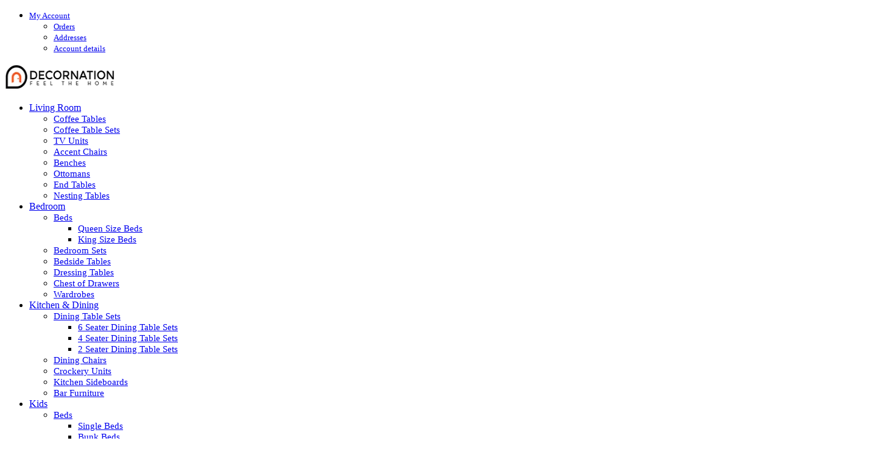

--- FILE ---
content_type: text/html; charset=UTF-8
request_url: https://www.decornation.in/product/beringen-dining-table-6/
body_size: 55892
content:
<!DOCTYPE html>
<html lang="en-US">
<head><meta charset="UTF-8"><script>if(navigator.userAgent.match(/MSIE|Internet Explorer/i)||navigator.userAgent.match(/Trident\/7\..*?rv:11/i)){var href=document.location.href;if(!href.match(/[?&]nowprocket/)){if(href.indexOf("?")==-1){if(href.indexOf("#")==-1){document.location.href=href+"?nowprocket=1"}else{document.location.href=href.replace("#","?nowprocket=1#")}}else{if(href.indexOf("#")==-1){document.location.href=href+"&nowprocket=1"}else{document.location.href=href.replace("#","&nowprocket=1#")}}}}</script><script>(()=>{class RocketLazyLoadScripts{constructor(){this.v="2.0.4",this.userEvents=["keydown","keyup","mousedown","mouseup","mousemove","mouseover","mouseout","touchmove","touchstart","touchend","touchcancel","wheel","click","dblclick","input"],this.attributeEvents=["onblur","onclick","oncontextmenu","ondblclick","onfocus","onmousedown","onmouseenter","onmouseleave","onmousemove","onmouseout","onmouseover","onmouseup","onmousewheel","onscroll","onsubmit"]}async t(){this.i(),this.o(),/iP(ad|hone)/.test(navigator.userAgent)&&this.h(),this.u(),this.l(this),this.m(),this.k(this),this.p(this),this._(),await Promise.all([this.R(),this.L()]),this.lastBreath=Date.now(),this.S(this),this.P(),this.D(),this.O(),this.M(),await this.C(this.delayedScripts.normal),await this.C(this.delayedScripts.defer),await this.C(this.delayedScripts.async),await this.T(),await this.F(),await this.j(),await this.A(),window.dispatchEvent(new Event("rocket-allScriptsLoaded")),this.everythingLoaded=!0,this.lastTouchEnd&&await new Promise(t=>setTimeout(t,500-Date.now()+this.lastTouchEnd)),this.I(),this.H(),this.U(),this.W()}i(){this.CSPIssue=sessionStorage.getItem("rocketCSPIssue"),document.addEventListener("securitypolicyviolation",t=>{this.CSPIssue||"script-src-elem"!==t.violatedDirective||"data"!==t.blockedURI||(this.CSPIssue=!0,sessionStorage.setItem("rocketCSPIssue",!0))},{isRocket:!0})}o(){window.addEventListener("pageshow",t=>{this.persisted=t.persisted,this.realWindowLoadedFired=!0},{isRocket:!0}),window.addEventListener("pagehide",()=>{this.onFirstUserAction=null},{isRocket:!0})}h(){let t;function e(e){t=e}window.addEventListener("touchstart",e,{isRocket:!0}),window.addEventListener("touchend",function i(o){o.changedTouches[0]&&t.changedTouches[0]&&Math.abs(o.changedTouches[0].pageX-t.changedTouches[0].pageX)<10&&Math.abs(o.changedTouches[0].pageY-t.changedTouches[0].pageY)<10&&o.timeStamp-t.timeStamp<200&&(window.removeEventListener("touchstart",e,{isRocket:!0}),window.removeEventListener("touchend",i,{isRocket:!0}),"INPUT"===o.target.tagName&&"text"===o.target.type||(o.target.dispatchEvent(new TouchEvent("touchend",{target:o.target,bubbles:!0})),o.target.dispatchEvent(new MouseEvent("mouseover",{target:o.target,bubbles:!0})),o.target.dispatchEvent(new PointerEvent("click",{target:o.target,bubbles:!0,cancelable:!0,detail:1,clientX:o.changedTouches[0].clientX,clientY:o.changedTouches[0].clientY})),event.preventDefault()))},{isRocket:!0})}q(t){this.userActionTriggered||("mousemove"!==t.type||this.firstMousemoveIgnored?"keyup"===t.type||"mouseover"===t.type||"mouseout"===t.type||(this.userActionTriggered=!0,this.onFirstUserAction&&this.onFirstUserAction()):this.firstMousemoveIgnored=!0),"click"===t.type&&t.preventDefault(),t.stopPropagation(),t.stopImmediatePropagation(),"touchstart"===this.lastEvent&&"touchend"===t.type&&(this.lastTouchEnd=Date.now()),"click"===t.type&&(this.lastTouchEnd=0),this.lastEvent=t.type,t.composedPath&&t.composedPath()[0].getRootNode()instanceof ShadowRoot&&(t.rocketTarget=t.composedPath()[0]),this.savedUserEvents.push(t)}u(){this.savedUserEvents=[],this.userEventHandler=this.q.bind(this),this.userEvents.forEach(t=>window.addEventListener(t,this.userEventHandler,{passive:!1,isRocket:!0})),document.addEventListener("visibilitychange",this.userEventHandler,{isRocket:!0})}U(){this.userEvents.forEach(t=>window.removeEventListener(t,this.userEventHandler,{passive:!1,isRocket:!0})),document.removeEventListener("visibilitychange",this.userEventHandler,{isRocket:!0}),this.savedUserEvents.forEach(t=>{(t.rocketTarget||t.target).dispatchEvent(new window[t.constructor.name](t.type,t))})}m(){const t="return false",e=Array.from(this.attributeEvents,t=>"data-rocket-"+t),i="["+this.attributeEvents.join("],[")+"]",o="[data-rocket-"+this.attributeEvents.join("],[data-rocket-")+"]",s=(e,i,o)=>{o&&o!==t&&(e.setAttribute("data-rocket-"+i,o),e["rocket"+i]=new Function("event",o),e.setAttribute(i,t))};new MutationObserver(t=>{for(const n of t)"attributes"===n.type&&(n.attributeName.startsWith("data-rocket-")||this.everythingLoaded?n.attributeName.startsWith("data-rocket-")&&this.everythingLoaded&&this.N(n.target,n.attributeName.substring(12)):s(n.target,n.attributeName,n.target.getAttribute(n.attributeName))),"childList"===n.type&&n.addedNodes.forEach(t=>{if(t.nodeType===Node.ELEMENT_NODE)if(this.everythingLoaded)for(const i of[t,...t.querySelectorAll(o)])for(const t of i.getAttributeNames())e.includes(t)&&this.N(i,t.substring(12));else for(const e of[t,...t.querySelectorAll(i)])for(const t of e.getAttributeNames())this.attributeEvents.includes(t)&&s(e,t,e.getAttribute(t))})}).observe(document,{subtree:!0,childList:!0,attributeFilter:[...this.attributeEvents,...e]})}I(){this.attributeEvents.forEach(t=>{document.querySelectorAll("[data-rocket-"+t+"]").forEach(e=>{this.N(e,t)})})}N(t,e){const i=t.getAttribute("data-rocket-"+e);i&&(t.setAttribute(e,i),t.removeAttribute("data-rocket-"+e))}k(t){Object.defineProperty(HTMLElement.prototype,"onclick",{get(){return this.rocketonclick||null},set(e){this.rocketonclick=e,this.setAttribute(t.everythingLoaded?"onclick":"data-rocket-onclick","this.rocketonclick(event)")}})}S(t){function e(e,i){let o=e[i];e[i]=null,Object.defineProperty(e,i,{get:()=>o,set(s){t.everythingLoaded?o=s:e["rocket"+i]=o=s}})}e(document,"onreadystatechange"),e(window,"onload"),e(window,"onpageshow");try{Object.defineProperty(document,"readyState",{get:()=>t.rocketReadyState,set(e){t.rocketReadyState=e},configurable:!0}),document.readyState="loading"}catch(t){console.log("WPRocket DJE readyState conflict, bypassing")}}l(t){this.originalAddEventListener=EventTarget.prototype.addEventListener,this.originalRemoveEventListener=EventTarget.prototype.removeEventListener,this.savedEventListeners=[],EventTarget.prototype.addEventListener=function(e,i,o){o&&o.isRocket||!t.B(e,this)&&!t.userEvents.includes(e)||t.B(e,this)&&!t.userActionTriggered||e.startsWith("rocket-")||t.everythingLoaded?t.originalAddEventListener.call(this,e,i,o):(t.savedEventListeners.push({target:this,remove:!1,type:e,func:i,options:o}),"mouseenter"!==e&&"mouseleave"!==e||t.originalAddEventListener.call(this,e,t.savedUserEvents.push,o))},EventTarget.prototype.removeEventListener=function(e,i,o){o&&o.isRocket||!t.B(e,this)&&!t.userEvents.includes(e)||t.B(e,this)&&!t.userActionTriggered||e.startsWith("rocket-")||t.everythingLoaded?t.originalRemoveEventListener.call(this,e,i,o):t.savedEventListeners.push({target:this,remove:!0,type:e,func:i,options:o})}}J(t,e){this.savedEventListeners=this.savedEventListeners.filter(i=>{let o=i.type,s=i.target||window;return e!==o||t!==s||(this.B(o,s)&&(i.type="rocket-"+o),this.$(i),!1)})}H(){EventTarget.prototype.addEventListener=this.originalAddEventListener,EventTarget.prototype.removeEventListener=this.originalRemoveEventListener,this.savedEventListeners.forEach(t=>this.$(t))}$(t){t.remove?this.originalRemoveEventListener.call(t.target,t.type,t.func,t.options):this.originalAddEventListener.call(t.target,t.type,t.func,t.options)}p(t){let e;function i(e){return t.everythingLoaded?e:e.split(" ").map(t=>"load"===t||t.startsWith("load.")?"rocket-jquery-load":t).join(" ")}function o(o){function s(e){const s=o.fn[e];o.fn[e]=o.fn.init.prototype[e]=function(){return this[0]===window&&t.userActionTriggered&&("string"==typeof arguments[0]||arguments[0]instanceof String?arguments[0]=i(arguments[0]):"object"==typeof arguments[0]&&Object.keys(arguments[0]).forEach(t=>{const e=arguments[0][t];delete arguments[0][t],arguments[0][i(t)]=e})),s.apply(this,arguments),this}}if(o&&o.fn&&!t.allJQueries.includes(o)){const e={DOMContentLoaded:[],"rocket-DOMContentLoaded":[]};for(const t in e)document.addEventListener(t,()=>{e[t].forEach(t=>t())},{isRocket:!0});o.fn.ready=o.fn.init.prototype.ready=function(i){function s(){parseInt(o.fn.jquery)>2?setTimeout(()=>i.bind(document)(o)):i.bind(document)(o)}return"function"==typeof i&&(t.realDomReadyFired?!t.userActionTriggered||t.fauxDomReadyFired?s():e["rocket-DOMContentLoaded"].push(s):e.DOMContentLoaded.push(s)),o([])},s("on"),s("one"),s("off"),t.allJQueries.push(o)}e=o}t.allJQueries=[],o(window.jQuery),Object.defineProperty(window,"jQuery",{get:()=>e,set(t){o(t)}})}P(){const t=new Map;document.write=document.writeln=function(e){const i=document.currentScript,o=document.createRange(),s=i.parentElement;let n=t.get(i);void 0===n&&(n=i.nextSibling,t.set(i,n));const c=document.createDocumentFragment();o.setStart(c,0),c.appendChild(o.createContextualFragment(e)),s.insertBefore(c,n)}}async R(){return new Promise(t=>{this.userActionTriggered?t():this.onFirstUserAction=t})}async L(){return new Promise(t=>{document.addEventListener("DOMContentLoaded",()=>{this.realDomReadyFired=!0,t()},{isRocket:!0})})}async j(){return this.realWindowLoadedFired?Promise.resolve():new Promise(t=>{window.addEventListener("load",t,{isRocket:!0})})}M(){this.pendingScripts=[];this.scriptsMutationObserver=new MutationObserver(t=>{for(const e of t)e.addedNodes.forEach(t=>{"SCRIPT"!==t.tagName||t.noModule||t.isWPRocket||this.pendingScripts.push({script:t,promise:new Promise(e=>{const i=()=>{const i=this.pendingScripts.findIndex(e=>e.script===t);i>=0&&this.pendingScripts.splice(i,1),e()};t.addEventListener("load",i,{isRocket:!0}),t.addEventListener("error",i,{isRocket:!0}),setTimeout(i,1e3)})})})}),this.scriptsMutationObserver.observe(document,{childList:!0,subtree:!0})}async F(){await this.X(),this.pendingScripts.length?(await this.pendingScripts[0].promise,await this.F()):this.scriptsMutationObserver.disconnect()}D(){this.delayedScripts={normal:[],async:[],defer:[]},document.querySelectorAll("script[type$=rocketlazyloadscript]").forEach(t=>{t.hasAttribute("data-rocket-src")?t.hasAttribute("async")&&!1!==t.async?this.delayedScripts.async.push(t):t.hasAttribute("defer")&&!1!==t.defer||"module"===t.getAttribute("data-rocket-type")?this.delayedScripts.defer.push(t):this.delayedScripts.normal.push(t):this.delayedScripts.normal.push(t)})}async _(){await this.L();let t=[];document.querySelectorAll("script[type$=rocketlazyloadscript][data-rocket-src]").forEach(e=>{let i=e.getAttribute("data-rocket-src");if(i&&!i.startsWith("data:")){i.startsWith("//")&&(i=location.protocol+i);try{const o=new URL(i).origin;o!==location.origin&&t.push({src:o,crossOrigin:e.crossOrigin||"module"===e.getAttribute("data-rocket-type")})}catch(t){}}}),t=[...new Map(t.map(t=>[JSON.stringify(t),t])).values()],this.Y(t,"preconnect")}async G(t){if(await this.K(),!0!==t.noModule||!("noModule"in HTMLScriptElement.prototype))return new Promise(e=>{let i;function o(){(i||t).setAttribute("data-rocket-status","executed"),e()}try{if(navigator.userAgent.includes("Firefox/")||""===navigator.vendor||this.CSPIssue)i=document.createElement("script"),[...t.attributes].forEach(t=>{let e=t.nodeName;"type"!==e&&("data-rocket-type"===e&&(e="type"),"data-rocket-src"===e&&(e="src"),i.setAttribute(e,t.nodeValue))}),t.text&&(i.text=t.text),t.nonce&&(i.nonce=t.nonce),i.hasAttribute("src")?(i.addEventListener("load",o,{isRocket:!0}),i.addEventListener("error",()=>{i.setAttribute("data-rocket-status","failed-network"),e()},{isRocket:!0}),setTimeout(()=>{i.isConnected||e()},1)):(i.text=t.text,o()),i.isWPRocket=!0,t.parentNode.replaceChild(i,t);else{const i=t.getAttribute("data-rocket-type"),s=t.getAttribute("data-rocket-src");i?(t.type=i,t.removeAttribute("data-rocket-type")):t.removeAttribute("type"),t.addEventListener("load",o,{isRocket:!0}),t.addEventListener("error",i=>{this.CSPIssue&&i.target.src.startsWith("data:")?(console.log("WPRocket: CSP fallback activated"),t.removeAttribute("src"),this.G(t).then(e)):(t.setAttribute("data-rocket-status","failed-network"),e())},{isRocket:!0}),s?(t.fetchPriority="high",t.removeAttribute("data-rocket-src"),t.src=s):t.src="data:text/javascript;base64,"+window.btoa(unescape(encodeURIComponent(t.text)))}}catch(i){t.setAttribute("data-rocket-status","failed-transform"),e()}});t.setAttribute("data-rocket-status","skipped")}async C(t){const e=t.shift();return e?(e.isConnected&&await this.G(e),this.C(t)):Promise.resolve()}O(){this.Y([...this.delayedScripts.normal,...this.delayedScripts.defer,...this.delayedScripts.async],"preload")}Y(t,e){this.trash=this.trash||[];let i=!0;var o=document.createDocumentFragment();t.forEach(t=>{const s=t.getAttribute&&t.getAttribute("data-rocket-src")||t.src;if(s&&!s.startsWith("data:")){const n=document.createElement("link");n.href=s,n.rel=e,"preconnect"!==e&&(n.as="script",n.fetchPriority=i?"high":"low"),t.getAttribute&&"module"===t.getAttribute("data-rocket-type")&&(n.crossOrigin=!0),t.crossOrigin&&(n.crossOrigin=t.crossOrigin),t.integrity&&(n.integrity=t.integrity),t.nonce&&(n.nonce=t.nonce),o.appendChild(n),this.trash.push(n),i=!1}}),document.head.appendChild(o)}W(){this.trash.forEach(t=>t.remove())}async T(){try{document.readyState="interactive"}catch(t){}this.fauxDomReadyFired=!0;try{await this.K(),this.J(document,"readystatechange"),document.dispatchEvent(new Event("rocket-readystatechange")),await this.K(),document.rocketonreadystatechange&&document.rocketonreadystatechange(),await this.K(),this.J(document,"DOMContentLoaded"),document.dispatchEvent(new Event("rocket-DOMContentLoaded")),await this.K(),this.J(window,"DOMContentLoaded"),window.dispatchEvent(new Event("rocket-DOMContentLoaded"))}catch(t){console.error(t)}}async A(){try{document.readyState="complete"}catch(t){}try{await this.K(),this.J(document,"readystatechange"),document.dispatchEvent(new Event("rocket-readystatechange")),await this.K(),document.rocketonreadystatechange&&document.rocketonreadystatechange(),await this.K(),this.J(window,"load"),window.dispatchEvent(new Event("rocket-load")),await this.K(),window.rocketonload&&window.rocketonload(),await this.K(),this.allJQueries.forEach(t=>t(window).trigger("rocket-jquery-load")),await this.K(),this.J(window,"pageshow");const t=new Event("rocket-pageshow");t.persisted=this.persisted,window.dispatchEvent(t),await this.K(),window.rocketonpageshow&&window.rocketonpageshow({persisted:this.persisted})}catch(t){console.error(t)}}async K(){Date.now()-this.lastBreath>45&&(await this.X(),this.lastBreath=Date.now())}async X(){return document.hidden?new Promise(t=>setTimeout(t)):new Promise(t=>requestAnimationFrame(t))}B(t,e){return e===document&&"readystatechange"===t||(e===document&&"DOMContentLoaded"===t||(e===window&&"DOMContentLoaded"===t||(e===window&&"load"===t||e===window&&"pageshow"===t)))}static run(){(new RocketLazyLoadScripts).t()}}RocketLazyLoadScripts.run()})();</script>
	
	<meta http-equiv="X-UA-Compatible" content="IE=edge">
	<meta name="viewport" content="width=device-width, initial-scale=1.0">

					<script type="rocketlazyloadscript">document.documentElement.className = document.documentElement.className + ' yes-js js_active js'</script>
			<meta name='robots' content='index, follow, max-image-preview:large, max-snippet:-1, max-video-preview:-1' />
<link rel='preconnect' href='https://cdn.decornation.in' >

<!-- Google Tag Manager for WordPress by gtm4wp.com -->
<script data-cfasync="false" data-pagespeed-no-defer>
	var gtm4wp_datalayer_name = "dataLayer";
	var dataLayer = dataLayer || [];
	const gtm4wp_use_sku_instead = 0;
	const gtm4wp_currency = 'INR';
	const gtm4wp_product_per_impression = 10;
	const gtm4wp_clear_ecommerce = false;
	const gtm4wp_datalayer_max_timeout = 2000;
</script>
<!-- End Google Tag Manager for WordPress by gtm4wp.com -->
	<!-- This site is optimized with the Yoast SEO plugin v26.7 - https://yoast.com/wordpress/plugins/seo/ -->
	<title>Beringen Wooden 6 Seater Dining Table Set - Decornation</title><link rel="preload" href="https://cdn.decornation.in/wp-content/uploads/2017/07/logo_decornation-invoice.png" as="image" /><link rel="preload" href="https://cdn.decornation.in/wp-content/uploads/2020/03/solid-wooden-dining-table.jpg" as="image" imagesrcset="https://cdn.decornation.in/wp-content/uploads/2020/03/solid-wooden-dining-table-650x650.jpg 650w, https://cdn.decornation.in/wp-content/uploads/2020/03/solid-wooden-dining-table-247x247.jpg 247w, https://cdn.decornation.in/wp-content/uploads/2020/03/solid-wooden-dining-table-54x54.jpg 54w, https://cdn.decornation.in/wp-content/uploads/2020/03/solid-wooden-dining-table-400x400.jpg 400w, https://cdn.decornation.in/wp-content/uploads/2020/03/solid-wooden-dining-table-800x800.jpg 800w, https://cdn.decornation.in/wp-content/uploads/2020/03/solid-wooden-dining-table-280x280.jpg 280w, https://cdn.decornation.in/wp-content/uploads/2020/03/solid-wooden-dining-table-768x768.jpg 768w, https://cdn.decornation.in/wp-content/uploads/2020/03/solid-wooden-dining-table-510x510.jpg 510w, https://cdn.decornation.in/wp-content/uploads/2020/03/solid-wooden-dining-table-100x100.jpg 100w, https://cdn.decornation.in/wp-content/uploads/2020/03/solid-wooden-dining-table.jpg 1200w" imagesizes="(max-width: 650px) 100vw, 650px" />
<link data-rocket-prefetch href="https://www.gstatic.com" rel="dns-prefetch">
<link data-rocket-prefetch href="https://www.googletagmanager.com" rel="dns-prefetch">
<link data-rocket-prefetch href="https://connect.facebook.net" rel="dns-prefetch">
<link data-rocket-prefetch href="https://salesiq.zohopublic.com" rel="dns-prefetch">
<link data-rocket-prefetch href="https://cdn.decornation.in" rel="dns-prefetch">
<link data-rocket-prefetch href="https://googleads.g.doubleclick.net" rel="dns-prefetch">
<link data-rocket-prefetch href="https://www.google.com" rel="dns-prefetch"><link rel="preload" data-rocket-preload as="image" href="https://cdn.decornation.in/wp-content/uploads/2020/03/solid-wooden-dining-table-650x650.jpg" imagesrcset="https://cdn.decornation.in/wp-content/uploads/2020/03/solid-wooden-dining-table-650x650.jpg 650w, https://cdn.decornation.in/wp-content/uploads/2020/03/solid-wooden-dining-table-247x247.jpg 247w, https://cdn.decornation.in/wp-content/uploads/2020/03/solid-wooden-dining-table-54x54.jpg 54w, https://cdn.decornation.in/wp-content/uploads/2020/03/solid-wooden-dining-table-400x400.jpg 400w, https://cdn.decornation.in/wp-content/uploads/2020/03/solid-wooden-dining-table-800x800.jpg 800w, https://cdn.decornation.in/wp-content/uploads/2020/03/solid-wooden-dining-table-280x280.jpg 280w, https://cdn.decornation.in/wp-content/uploads/2020/03/solid-wooden-dining-table-768x768.jpg 768w, https://cdn.decornation.in/wp-content/uploads/2020/03/solid-wooden-dining-table-510x510.jpg 510w, https://cdn.decornation.in/wp-content/uploads/2020/03/solid-wooden-dining-table-100x100.jpg 100w, https://cdn.decornation.in/wp-content/uploads/2020/03/solid-wooden-dining-table.jpg 1200w" imagesizes="(max-width: 650px) 100vw, 650px" fetchpriority="high">
	<meta name="description" content="Get a piece of artwork for your close family get togethers and meals with DecorNation&#039;s beautiful Beringen wooden brown 6 seater dining table." />
	<link rel="canonical" href="https://www.decornation.in/product/beringen-dining-table-6/" />
	<meta property="og:locale" content="en_US" />
	<meta property="og:type" content="article" />
	<meta property="og:title" content="Beringen Wooden 6 Seater Dining Table Set - Decornation" />
	<meta property="og:description" content="Get a piece of artwork for your close family get togethers and meals with DecorNation&#039;s beautiful Beringen wooden brown 6 seater dining table." />
	<meta property="og:url" content="https://www.decornation.in/product/beringen-dining-table-6/" />
	<meta property="og:site_name" content="Decornation" />
	<meta property="article:publisher" content="https://facebook.com/DecorNationIN" />
	<meta property="article:modified_time" content="2023-10-05T14:38:50+00:00" />
	<meta property="og:image" content="https://cdn.decornation.in/wp-content/uploads/2020/03/solid-wooden-dining-table.jpg" />
	<meta property="og:image:width" content="1200" />
	<meta property="og:image:height" content="1200" />
	<meta property="og:image:type" content="image/jpeg" />
	<meta name="twitter:card" content="summary_large_image" />
	<meta name="twitter:site" content="@decornationIn" />
	<meta name="twitter:label1" content="Est. reading time" />
	<meta name="twitter:data1" content="1 minute" />
	<script type="application/ld+json" class="yoast-schema-graph">{"@context":"https://schema.org","@graph":[{"@type":"WebPage","@id":"https://www.decornation.in/product/beringen-dining-table-6/","url":"https://www.decornation.in/product/beringen-dining-table-6/","name":"Beringen Wooden 6 Seater Dining Table Set - Decornation","isPartOf":{"@id":"https://www.decornation.in/#website"},"primaryImageOfPage":{"@id":"https://www.decornation.in/product/beringen-dining-table-6/#primaryimage"},"image":{"@id":"https://www.decornation.in/product/beringen-dining-table-6/#primaryimage"},"thumbnailUrl":"https://cdn.decornation.in/wp-content/uploads/2020/03/solid-wooden-dining-table.jpg","datePublished":"2020-03-07T06:40:39+00:00","dateModified":"2023-10-05T14:38:50+00:00","description":"Get a piece of artwork for your close family get togethers and meals with DecorNation's beautiful Beringen wooden brown 6 seater dining table.","breadcrumb":{"@id":"https://www.decornation.in/product/beringen-dining-table-6/#breadcrumb"},"inLanguage":"en-US","potentialAction":[{"@type":"ReadAction","target":["https://www.decornation.in/product/beringen-dining-table-6/"]}]},{"@type":"ImageObject","inLanguage":"en-US","@id":"https://www.decornation.in/product/beringen-dining-table-6/#primaryimage","url":"https://cdn.decornation.in/wp-content/uploads/2020/03/solid-wooden-dining-table.jpg","contentUrl":"https://cdn.decornation.in/wp-content/uploads/2020/03/solid-wooden-dining-table.jpg","width":1200,"height":1200},{"@type":"BreadcrumbList","@id":"https://www.decornation.in/product/beringen-dining-table-6/#breadcrumb","itemListElement":[{"@type":"ListItem","position":1,"name":"Home","item":"https://www.decornation.in/"},{"@type":"ListItem","position":2,"name":"Shop","item":"https://www.decornation.in/shop/"},{"@type":"ListItem","position":3,"name":"Beringen Wooden 6 Seater Dining Table Set"}]},{"@type":"WebSite","@id":"https://www.decornation.in/#website","url":"https://www.decornation.in/","name":"Decornation","description":"Feel The Home","publisher":{"@id":"https://www.decornation.in/#organization"},"potentialAction":[{"@type":"SearchAction","target":{"@type":"EntryPoint","urlTemplate":"https://www.decornation.in/?s={search_term_string}"},"query-input":{"@type":"PropertyValueSpecification","valueRequired":true,"valueName":"search_term_string"}}],"inLanguage":"en-US"},{"@type":"Organization","@id":"https://www.decornation.in/#organization","name":"Decornation Pvt. Ltd.","url":"https://www.decornation.in/","logo":{"@type":"ImageObject","inLanguage":"en-US","@id":"https://www.decornation.in/#/schema/logo/image/","url":"https://www.decornation.in/wp-content/uploads/2017/05/logo_decornation.png","contentUrl":"https://www.decornation.in/wp-content/uploads/2017/05/logo_decornation.png","width":400,"height":88,"caption":"Decornation Pvt. Ltd."},"image":{"@id":"https://www.decornation.in/#/schema/logo/image/"},"sameAs":["https://facebook.com/DecorNationIN","https://x.com/decornationIn","https://www.instagram.com/decornation.in/","https://in.pinterest.com/decornation/"]}]}</script>
	<!-- / Yoast SEO plugin. -->




<link rel="alternate" type="application/rss+xml" title="Decornation &raquo; Feed" href="https://www.decornation.in/feed/" />
<link rel="alternate" type="application/rss+xml" title="Decornation &raquo; Comments Feed" href="https://www.decornation.in/comments/feed/" />
<link rel="alternate" type="application/rss+xml" title="Decornation &raquo; Beringen Wooden 6 Seater Dining Table Set Comments Feed" href="https://www.decornation.in/product/beringen-dining-table-6/feed/" />
<link rel="alternate" title="oEmbed (JSON)" type="application/json+oembed" href="https://www.decornation.in/wp-json/oembed/1.0/embed?url=https%3A%2F%2Fwww.decornation.in%2Fproduct%2Fberingen-dining-table-6%2F" />
<link rel="alternate" title="oEmbed (XML)" type="text/xml+oembed" href="https://www.decornation.in/wp-json/oembed/1.0/embed?url=https%3A%2F%2Fwww.decornation.in%2Fproduct%2Fberingen-dining-table-6%2F&#038;format=xml" />
<style id='wp-img-auto-sizes-contain-inline-css' type='text/css'>
img:is([sizes=auto i],[sizes^="auto," i]){contain-intrinsic-size:3000px 1500px}
/*# sourceURL=wp-img-auto-sizes-contain-inline-css */
</style>
<link rel='stylesheet' id='wp-block-library-css' href='https://cdn.decornation.in/wp-includes/css/dist/block-library/style.min.css?ver=6.9' type='text/css' media='all' />
<style id='classic-theme-styles-inline-css' type='text/css'>
/*! This file is auto-generated */
.wp-block-button__link{color:#fff;background-color:#32373c;border-radius:9999px;box-shadow:none;text-decoration:none;padding:calc(.667em + 2px) calc(1.333em + 2px);font-size:1.125em}.wp-block-file__button{background:#32373c;color:#fff;text-decoration:none}
/*# sourceURL=/wp-includes/css/classic-themes.min.css */
</style>
<style id='safe-svg-svg-icon-style-inline-css' type='text/css'>
.safe-svg-cover{text-align:center}.safe-svg-cover .safe-svg-inside{display:inline-block;max-width:100%}.safe-svg-cover svg{fill:currentColor;height:100%;max-height:100%;max-width:100%;width:100%}

/*# sourceURL=https://www.decornation.in/wp-content/plugins/safe-svg/dist/safe-svg-block-frontend.css */
</style>
<link data-minify="1" rel='stylesheet' id='jquery-selectBox-css' href='https://cdn.decornation.in/wp-content/cache/background-css/1/cdn.decornation.in/wp-content/cache/min/1/wp-content/plugins/yith-woocommerce-wishlist/assets/css/jquery.selectBox.css?ver=1768471976&wpr_t=1768567042' type='text/css' media='all' />
<link data-minify="1" rel='stylesheet' id='woocommerce_prettyPhoto_css-css' href='https://cdn.decornation.in/wp-content/cache/background-css/1/cdn.decornation.in/wp-content/cache/min/1/wp-content/plugins/woocommerce/assets/css/prettyPhoto.css?ver=1768471976&wpr_t=1768567042' type='text/css' media='all' />
<link data-minify="1" rel='stylesheet' id='yith-wcwl-main-css' href='https://cdn.decornation.in/wp-content/cache/background-css/1/cdn.decornation.in/wp-content/cache/min/1/wp-content/plugins/yith-woocommerce-wishlist/assets/css/style.css?ver=1768471976&wpr_t=1768567042' type='text/css' media='all' />
<style id='yith-wcwl-main-inline-css' type='text/css'>
 :root { --rounded-corners-radius: 16px; --add-to-cart-rounded-corners-radius: 16px; --feedback-duration: 3s } 
 :root { --rounded-corners-radius: 16px; --add-to-cart-rounded-corners-radius: 16px; --feedback-duration: 3s } 
/*# sourceURL=yith-wcwl-main-inline-css */
</style>
<link data-minify="1" rel='stylesheet' id='cr-frontend-css-css' href='https://cdn.decornation.in/wp-content/cache/background-css/1/cdn.decornation.in/wp-content/cache/min/1/wp-content/plugins/customer-reviews-woocommerce/css/frontend.css?ver=1768471976&wpr_t=1768567042' type='text/css' media='all' />
<link data-minify="1" rel='stylesheet' id='cr-badges-css-css' href='https://cdn.decornation.in/wp-content/cache/background-css/1/cdn.decornation.in/wp-content/cache/min/1/wp-content/plugins/customer-reviews-woocommerce/css/badges.css?ver=1768471976&wpr_t=1768567042' type='text/css' media='all' />
<style id='global-styles-inline-css' type='text/css'>
:root{--wp--preset--aspect-ratio--square: 1;--wp--preset--aspect-ratio--4-3: 4/3;--wp--preset--aspect-ratio--3-4: 3/4;--wp--preset--aspect-ratio--3-2: 3/2;--wp--preset--aspect-ratio--2-3: 2/3;--wp--preset--aspect-ratio--16-9: 16/9;--wp--preset--aspect-ratio--9-16: 9/16;--wp--preset--color--black: #000000;--wp--preset--color--cyan-bluish-gray: #abb8c3;--wp--preset--color--white: #ffffff;--wp--preset--color--pale-pink: #f78da7;--wp--preset--color--vivid-red: #cf2e2e;--wp--preset--color--luminous-vivid-orange: #ff6900;--wp--preset--color--luminous-vivid-amber: #fcb900;--wp--preset--color--light-green-cyan: #7bdcb5;--wp--preset--color--vivid-green-cyan: #00d084;--wp--preset--color--pale-cyan-blue: #8ed1fc;--wp--preset--color--vivid-cyan-blue: #0693e3;--wp--preset--color--vivid-purple: #9b51e0;--wp--preset--gradient--vivid-cyan-blue-to-vivid-purple: linear-gradient(135deg,rgb(6,147,227) 0%,rgb(155,81,224) 100%);--wp--preset--gradient--light-green-cyan-to-vivid-green-cyan: linear-gradient(135deg,rgb(122,220,180) 0%,rgb(0,208,130) 100%);--wp--preset--gradient--luminous-vivid-amber-to-luminous-vivid-orange: linear-gradient(135deg,rgb(252,185,0) 0%,rgb(255,105,0) 100%);--wp--preset--gradient--luminous-vivid-orange-to-vivid-red: linear-gradient(135deg,rgb(255,105,0) 0%,rgb(207,46,46) 100%);--wp--preset--gradient--very-light-gray-to-cyan-bluish-gray: linear-gradient(135deg,rgb(238,238,238) 0%,rgb(169,184,195) 100%);--wp--preset--gradient--cool-to-warm-spectrum: linear-gradient(135deg,rgb(74,234,220) 0%,rgb(151,120,209) 20%,rgb(207,42,186) 40%,rgb(238,44,130) 60%,rgb(251,105,98) 80%,rgb(254,248,76) 100%);--wp--preset--gradient--blush-light-purple: linear-gradient(135deg,rgb(255,206,236) 0%,rgb(152,150,240) 100%);--wp--preset--gradient--blush-bordeaux: linear-gradient(135deg,rgb(254,205,165) 0%,rgb(254,45,45) 50%,rgb(107,0,62) 100%);--wp--preset--gradient--luminous-dusk: linear-gradient(135deg,rgb(255,203,112) 0%,rgb(199,81,192) 50%,rgb(65,88,208) 100%);--wp--preset--gradient--pale-ocean: linear-gradient(135deg,rgb(255,245,203) 0%,rgb(182,227,212) 50%,rgb(51,167,181) 100%);--wp--preset--gradient--electric-grass: linear-gradient(135deg,rgb(202,248,128) 0%,rgb(113,206,126) 100%);--wp--preset--gradient--midnight: linear-gradient(135deg,rgb(2,3,129) 0%,rgb(40,116,252) 100%);--wp--preset--font-size--small: 13px;--wp--preset--font-size--medium: 20px;--wp--preset--font-size--large: 36px;--wp--preset--font-size--x-large: 42px;--wp--preset--spacing--20: 0.44rem;--wp--preset--spacing--30: 0.67rem;--wp--preset--spacing--40: 1rem;--wp--preset--spacing--50: 1.5rem;--wp--preset--spacing--60: 2.25rem;--wp--preset--spacing--70: 3.38rem;--wp--preset--spacing--80: 5.06rem;--wp--preset--shadow--natural: 6px 6px 9px rgba(0, 0, 0, 0.2);--wp--preset--shadow--deep: 12px 12px 50px rgba(0, 0, 0, 0.4);--wp--preset--shadow--sharp: 6px 6px 0px rgba(0, 0, 0, 0.2);--wp--preset--shadow--outlined: 6px 6px 0px -3px rgb(255, 255, 255), 6px 6px rgb(0, 0, 0);--wp--preset--shadow--crisp: 6px 6px 0px rgb(0, 0, 0);}:where(.is-layout-flex){gap: 0.5em;}:where(.is-layout-grid){gap: 0.5em;}body .is-layout-flex{display: flex;}.is-layout-flex{flex-wrap: wrap;align-items: center;}.is-layout-flex > :is(*, div){margin: 0;}body .is-layout-grid{display: grid;}.is-layout-grid > :is(*, div){margin: 0;}:where(.wp-block-columns.is-layout-flex){gap: 2em;}:where(.wp-block-columns.is-layout-grid){gap: 2em;}:where(.wp-block-post-template.is-layout-flex){gap: 1.25em;}:where(.wp-block-post-template.is-layout-grid){gap: 1.25em;}.has-black-color{color: var(--wp--preset--color--black) !important;}.has-cyan-bluish-gray-color{color: var(--wp--preset--color--cyan-bluish-gray) !important;}.has-white-color{color: var(--wp--preset--color--white) !important;}.has-pale-pink-color{color: var(--wp--preset--color--pale-pink) !important;}.has-vivid-red-color{color: var(--wp--preset--color--vivid-red) !important;}.has-luminous-vivid-orange-color{color: var(--wp--preset--color--luminous-vivid-orange) !important;}.has-luminous-vivid-amber-color{color: var(--wp--preset--color--luminous-vivid-amber) !important;}.has-light-green-cyan-color{color: var(--wp--preset--color--light-green-cyan) !important;}.has-vivid-green-cyan-color{color: var(--wp--preset--color--vivid-green-cyan) !important;}.has-pale-cyan-blue-color{color: var(--wp--preset--color--pale-cyan-blue) !important;}.has-vivid-cyan-blue-color{color: var(--wp--preset--color--vivid-cyan-blue) !important;}.has-vivid-purple-color{color: var(--wp--preset--color--vivid-purple) !important;}.has-black-background-color{background-color: var(--wp--preset--color--black) !important;}.has-cyan-bluish-gray-background-color{background-color: var(--wp--preset--color--cyan-bluish-gray) !important;}.has-white-background-color{background-color: var(--wp--preset--color--white) !important;}.has-pale-pink-background-color{background-color: var(--wp--preset--color--pale-pink) !important;}.has-vivid-red-background-color{background-color: var(--wp--preset--color--vivid-red) !important;}.has-luminous-vivid-orange-background-color{background-color: var(--wp--preset--color--luminous-vivid-orange) !important;}.has-luminous-vivid-amber-background-color{background-color: var(--wp--preset--color--luminous-vivid-amber) !important;}.has-light-green-cyan-background-color{background-color: var(--wp--preset--color--light-green-cyan) !important;}.has-vivid-green-cyan-background-color{background-color: var(--wp--preset--color--vivid-green-cyan) !important;}.has-pale-cyan-blue-background-color{background-color: var(--wp--preset--color--pale-cyan-blue) !important;}.has-vivid-cyan-blue-background-color{background-color: var(--wp--preset--color--vivid-cyan-blue) !important;}.has-vivid-purple-background-color{background-color: var(--wp--preset--color--vivid-purple) !important;}.has-black-border-color{border-color: var(--wp--preset--color--black) !important;}.has-cyan-bluish-gray-border-color{border-color: var(--wp--preset--color--cyan-bluish-gray) !important;}.has-white-border-color{border-color: var(--wp--preset--color--white) !important;}.has-pale-pink-border-color{border-color: var(--wp--preset--color--pale-pink) !important;}.has-vivid-red-border-color{border-color: var(--wp--preset--color--vivid-red) !important;}.has-luminous-vivid-orange-border-color{border-color: var(--wp--preset--color--luminous-vivid-orange) !important;}.has-luminous-vivid-amber-border-color{border-color: var(--wp--preset--color--luminous-vivid-amber) !important;}.has-light-green-cyan-border-color{border-color: var(--wp--preset--color--light-green-cyan) !important;}.has-vivid-green-cyan-border-color{border-color: var(--wp--preset--color--vivid-green-cyan) !important;}.has-pale-cyan-blue-border-color{border-color: var(--wp--preset--color--pale-cyan-blue) !important;}.has-vivid-cyan-blue-border-color{border-color: var(--wp--preset--color--vivid-cyan-blue) !important;}.has-vivid-purple-border-color{border-color: var(--wp--preset--color--vivid-purple) !important;}.has-vivid-cyan-blue-to-vivid-purple-gradient-background{background: var(--wp--preset--gradient--vivid-cyan-blue-to-vivid-purple) !important;}.has-light-green-cyan-to-vivid-green-cyan-gradient-background{background: var(--wp--preset--gradient--light-green-cyan-to-vivid-green-cyan) !important;}.has-luminous-vivid-amber-to-luminous-vivid-orange-gradient-background{background: var(--wp--preset--gradient--luminous-vivid-amber-to-luminous-vivid-orange) !important;}.has-luminous-vivid-orange-to-vivid-red-gradient-background{background: var(--wp--preset--gradient--luminous-vivid-orange-to-vivid-red) !important;}.has-very-light-gray-to-cyan-bluish-gray-gradient-background{background: var(--wp--preset--gradient--very-light-gray-to-cyan-bluish-gray) !important;}.has-cool-to-warm-spectrum-gradient-background{background: var(--wp--preset--gradient--cool-to-warm-spectrum) !important;}.has-blush-light-purple-gradient-background{background: var(--wp--preset--gradient--blush-light-purple) !important;}.has-blush-bordeaux-gradient-background{background: var(--wp--preset--gradient--blush-bordeaux) !important;}.has-luminous-dusk-gradient-background{background: var(--wp--preset--gradient--luminous-dusk) !important;}.has-pale-ocean-gradient-background{background: var(--wp--preset--gradient--pale-ocean) !important;}.has-electric-grass-gradient-background{background: var(--wp--preset--gradient--electric-grass) !important;}.has-midnight-gradient-background{background: var(--wp--preset--gradient--midnight) !important;}.has-small-font-size{font-size: var(--wp--preset--font-size--small) !important;}.has-medium-font-size{font-size: var(--wp--preset--font-size--medium) !important;}.has-large-font-size{font-size: var(--wp--preset--font-size--large) !important;}.has-x-large-font-size{font-size: var(--wp--preset--font-size--x-large) !important;}
:where(.wp-block-post-template.is-layout-flex){gap: 1.25em;}:where(.wp-block-post-template.is-layout-grid){gap: 1.25em;}
:where(.wp-block-term-template.is-layout-flex){gap: 1.25em;}:where(.wp-block-term-template.is-layout-grid){gap: 1.25em;}
:where(.wp-block-columns.is-layout-flex){gap: 2em;}:where(.wp-block-columns.is-layout-grid){gap: 2em;}
:root :where(.wp-block-pullquote){font-size: 1.5em;line-height: 1.6;}
/*# sourceURL=global-styles-inline-css */
</style>
<link data-minify="1" rel='stylesheet' id='wpa-css-css' href='https://cdn.decornation.in/wp-content/cache/min/1/wp-content/plugins/honeypot/includes/css/wpa.css?ver=1768471976' type='text/css' media='all' />
<link rel='stylesheet' id='photoswipe-css' href='https://cdn.decornation.in/wp-content/cache/background-css/1/cdn.decornation.in/wp-content/plugins/woocommerce/assets/css/photoswipe/photoswipe.min.css?ver=10.4.3&wpr_t=1768567042' type='text/css' media='all' />
<link rel='stylesheet' id='photoswipe-default-skin-css' href='https://cdn.decornation.in/wp-content/cache/background-css/1/cdn.decornation.in/wp-content/plugins/woocommerce/assets/css/photoswipe/default-skin/default-skin.min.css?ver=10.4.3&wpr_t=1768567042' type='text/css' media='all' />
<style id='woocommerce-inline-inline-css' type='text/css'>
.woocommerce form .form-row .required { visibility: visible; }
/*# sourceURL=woocommerce-inline-inline-css */
</style>
<link data-minify="1" rel='stylesheet' id='klb-notice-ajax-css' href='https://cdn.decornation.in/wp-content/cache/min/1/wp-content/plugins/furnob-core/woocommerce-filter/notice-ajax/css/notice-ajax.css?ver=1768471976' type='text/css' media='all' />
<link data-minify="1" rel='stylesheet' id='klb-buy-now-css' href='https://cdn.decornation.in/wp-content/cache/min/1/wp-content/plugins/furnob-core/woocommerce-filter/buy-now/css/buy-now.css?ver=1768471976' type='text/css' media='all' />
<link data-minify="1" rel='stylesheet' id='klbtheme-swatches-css' href='https://cdn.decornation.in/wp-content/cache/min/1/wp-content/plugins/furnob-core/woocommerce-filter/swatches/css/swatches.css?ver=1768471976' type='text/css' media='all' />
<link data-minify="1" rel='stylesheet' id='furnob-ajax-search-css' href='https://cdn.decornation.in/wp-content/cache/min/1/wp-content/plugins/furnob-core/woocommerce-filter/ajax-search/css/ajax-search.css?ver=1768471976' type='text/css' media='all' />
<link data-minify="1" rel='stylesheet' id='klb-single-low-stock-css' href='https://cdn.decornation.in/wp-content/cache/min/1/wp-content/plugins/furnob-core/woocommerce-filter/single-low-stock/css/single-low-stock.css?ver=1768471976' type='text/css' media='all' />
<link data-minify="1" rel='stylesheet' id='furnob-single-gallery-css' href='https://cdn.decornation.in/wp-content/cache/min/1/wp-content/plugins/furnob-core/woocommerce-filter/single-gallery/css/single-gallery.css?ver=1768471976' type='text/css' media='all' />
<link data-minify="1" rel='stylesheet' id='furnob-wishlist-css' href='https://cdn.decornation.in/wp-content/cache/min/1/wp-content/plugins/furnob-core/woocommerce-filter/wishlist/css/wishlist.css?ver=1768471976' type='text/css' media='all' />
<link data-minify="1" rel='stylesheet' id='wpced-frontend-css' href='https://cdn.decornation.in/wp-content/cache/min/1/wp-content/plugins/wpc-estimated-delivery-date/assets/css/frontend.css?ver=1768471976' type='text/css' media='all' />
<link rel='stylesheet' id='bootstrap-css' href='https://cdn.decornation.in/wp-content/themes/furnob/assets/css/bootstrap.min.css?ver=1.5.1' type='text/css' media='all' />
<link data-minify="1" rel='stylesheet' id='furnob-base-css' href='https://cdn.decornation.in/wp-content/cache/background-css/1/cdn.decornation.in/wp-content/cache/min/1/wp-content/themes/furnob/assets/css/base.css?ver=1768471977&wpr_t=1768567043' type='text/css' media='all' />
<link rel='stylesheet' id='furnob-font-url-css' href='https://www.decornation.in/wp-content/cache/perfmatters/www.decornation.in/fonts/d1449bcaa108.google-fonts.css' type='text/css' media='all' />
<link rel='stylesheet' id='furnob-style-css' href='https://cdn.decornation.in/wp-content/themes/furnob-child/style.css?ver=6.9' type='text/css' media='all' />
<link data-minify="1" rel='stylesheet' id='parent-style-css' href='https://cdn.decornation.in/wp-content/cache/min/1/wp-content/themes/furnob/style.css?ver=1768471977' type='text/css' media='all' />
<link rel='stylesheet' id='furnob-child-style-css' href='https://cdn.decornation.in/wp-content/themes/furnob-child/style.css?ver=1.2.0' type='text/css' media='all' />
<style id='rocket-lazyload-inline-css' type='text/css'>
.rll-youtube-player{position:relative;padding-bottom:56.23%;height:0;overflow:hidden;max-width:100%;}.rll-youtube-player:focus-within{outline: 2px solid currentColor;outline-offset: 5px;}.rll-youtube-player iframe{position:absolute;top:0;left:0;width:100%;height:100%;z-index:100;background:0 0}.rll-youtube-player img{bottom:0;display:block;left:0;margin:auto;max-width:100%;width:100%;position:absolute;right:0;top:0;border:none;height:auto;-webkit-transition:.4s all;-moz-transition:.4s all;transition:.4s all}.rll-youtube-player img:hover{-webkit-filter:brightness(75%)}.rll-youtube-player .play{height:100%;width:100%;left:0;top:0;position:absolute;background:var(--wpr-bg-53d268ca-70db-41d8-9991-7bd2e38b5390) no-repeat center;background-color: transparent !important;cursor:pointer;border:none;}
/*# sourceURL=rocket-lazyload-inline-css */
</style>
<script type="text/template" id="tmpl-variation-template">
	<div class="woocommerce-variation-description">{{{ data.variation.variation_description }}}</div>
	<div class="woocommerce-variation-price">{{{ data.variation.price_html }}}</div>
	<div class="woocommerce-variation-availability">{{{ data.variation.availability_html }}}</div>
</script>
<script type="text/template" id="tmpl-unavailable-variation-template">
	<p role="alert">Sorry, this product is unavailable. Please choose a different combination.</p>
</script>
<script type="rocketlazyloadscript" data-rocket-type="text/javascript">
            window._nslDOMReady = (function () {
                const executedCallbacks = new Set();
            
                return function (callback) {
                    /**
                    * Third parties might dispatch DOMContentLoaded events, so we need to ensure that we only run our callback once!
                    */
                    if (executedCallbacks.has(callback)) return;
            
                    const wrappedCallback = function () {
                        if (executedCallbacks.has(callback)) return;
                        executedCallbacks.add(callback);
                        callback();
                    };
            
                    if (document.readyState === "complete" || document.readyState === "interactive") {
                        wrappedCallback();
                    } else {
                        document.addEventListener("DOMContentLoaded", wrappedCallback);
                    }
                };
            })();
        </script><script type="text/javascript" src="https://cdn.decornation.in/wp-includes/js/jquery/jquery.min.js?ver=3.7.1" id="jquery-core-js" data-rocket-defer defer></script>
<script type="text/javascript" src="https://cdn.decornation.in/wp-includes/js/jquery/jquery-migrate.min.js?ver=3.4.1" id="jquery-migrate-js" data-rocket-defer defer></script>
<script type="text/javascript" src="https://cdn.decornation.in/wp-content/plugins/woocommerce/assets/js/jquery-blockui/jquery.blockUI.min.js?ver=2.7.0-wc.10.4.3" id="wc-jquery-blockui-js" defer="defer" data-wp-strategy="defer"></script>
<script type="text/javascript" id="wc-add-to-cart-js-extra">
/* <![CDATA[ */
var wc_add_to_cart_params = {"ajax_url":"/wp-admin/admin-ajax.php","wc_ajax_url":"/?wc-ajax=%%endpoint%%","i18n_view_cart":"View cart","cart_url":"https://www.decornation.in/cart/","is_cart":"","cart_redirect_after_add":"no"};
//# sourceURL=wc-add-to-cart-js-extra
/* ]]> */
</script>
<script type="rocketlazyloadscript" data-rocket-type="text/javascript" data-rocket-src="https://cdn.decornation.in/wp-content/plugins/woocommerce/assets/js/frontend/add-to-cart.min.js?ver=10.4.3" id="wc-add-to-cart-js" defer="defer" data-wp-strategy="defer"></script>
<script type="text/javascript" src="https://cdn.decornation.in/wp-content/plugins/woocommerce/assets/js/flexslider/jquery.flexslider.min.js?ver=2.7.2-wc.10.4.3" id="wc-flexslider-js" defer="defer" data-wp-strategy="defer"></script>
<script type="text/javascript" src="https://cdn.decornation.in/wp-content/plugins/woocommerce/assets/js/photoswipe/photoswipe.min.js?ver=4.1.1-wc.10.4.3" id="wc-photoswipe-js" defer="defer" data-wp-strategy="defer"></script>
<script type="text/javascript" src="https://cdn.decornation.in/wp-content/plugins/woocommerce/assets/js/photoswipe/photoswipe-ui-default.min.js?ver=4.1.1-wc.10.4.3" id="wc-photoswipe-ui-default-js" defer="defer" data-wp-strategy="defer"></script>
<script type="text/javascript" id="wc-single-product-js-extra">
/* <![CDATA[ */
var wc_single_product_params = {"i18n_required_rating_text":"Please select a rating","i18n_rating_options":["1 of 5 stars","2 of 5 stars","3 of 5 stars","4 of 5 stars","5 of 5 stars"],"i18n_product_gallery_trigger_text":"View full-screen image gallery","review_rating_required":"yes","flexslider":{"rtl":false,"animation":"slide","smoothHeight":true,"directionNav":false,"controlNav":"thumbnails","slideshow":false,"animationSpeed":500,"animationLoop":false,"allowOneSlide":false,"direction":"horizontal","prevText":"\u003Cbutton type=\"button\" class=\"slick-nav slick-prev slick-button\"\u003E\u003Csvg xmlns=\"http://www.w3.org/2000/svg\" x=\"0px\" y=\"0px\" viewBox=\"0 0 24 24\" enable-background=\"new 0 0 24 24\" fill=\"currentColor\"\u003E\u003Cpolyline fill=\"none\" stroke=\"currentColor\" stroke-width=\"1.5\" stroke-linecap=\"round\" stroke-linejoin=\"round\" points=\"17.2,22.4 6.8,12 17.2,1.6 \"/\u003E\u003C/svg\u003E\u003C/button\u003E","nextText":"\u003Cbutton type=\"button\" class=\"slick-nav slick-next slick-button\"\u003E\u003Csvg xmlns=\"http://www.w3.org/2000/svg\" x=\"0px\" y=\"0px\" viewBox=\"0 0 24 24\" enable-background=\"new 0 0 24 24\" fill=\"currentColor\"\u003E\u003Cpolyline fill=\"none\" stroke=\"currentColor\" stroke-width=\"1.5\" stroke-linecap=\"round\" stroke-linejoin=\"round\" points=\"6.8,22.4 17.2,12 6.8,1.6 \"/\u003E\u003C/svg\u003E\u003C/button\u003E"},"zoom_enabled":"","zoom_options":[],"photoswipe_enabled":"1","photoswipe_options":{"shareEl":false,"closeOnScroll":false,"history":false,"hideAnimationDuration":0,"showAnimationDuration":0},"flexslider_enabled":"1"};
//# sourceURL=wc-single-product-js-extra
/* ]]> */
</script>
<script type="text/javascript" src="https://cdn.decornation.in/wp-content/plugins/woocommerce/assets/js/frontend/single-product.min.js?ver=10.4.3" id="wc-single-product-js" defer="defer" data-wp-strategy="defer"></script>
<script type="rocketlazyloadscript" data-rocket-type="text/javascript" data-rocket-src="https://cdn.decornation.in/wp-content/plugins/woocommerce/assets/js/js-cookie/js.cookie.min.js?ver=2.1.4-wc.10.4.3" id="wc-js-cookie-js" data-wp-strategy="defer" data-rocket-defer defer></script>
<script type="text/javascript" id="woocommerce-js-extra">
/* <![CDATA[ */
var woocommerce_params = {"ajax_url":"/wp-admin/admin-ajax.php","wc_ajax_url":"/?wc-ajax=%%endpoint%%","i18n_password_show":"Show password","i18n_password_hide":"Hide password"};
//# sourceURL=woocommerce-js-extra
/* ]]> */
</script>
<script type="rocketlazyloadscript" data-rocket-type="text/javascript" data-rocket-src="https://cdn.decornation.in/wp-content/plugins/woocommerce/assets/js/frontend/woocommerce.min.js?ver=10.4.3" id="woocommerce-js" defer="defer" data-wp-strategy="defer"></script>
<script data-minify="1" type="text/javascript" src="https://cdn.decornation.in/wp-content/cache/min/1/wp-content/plugins/furnob-core/woocommerce-filter/notice-ajax/js/notice-ajax.js?ver=1767947123" id="klb-notice-ajax-js" data-rocket-defer defer></script>
<script type="rocketlazyloadscript" data-rocket-type="text/javascript" data-rocket-src="https://cdn.decornation.in/wp-includes/js/underscore.min.js?ver=1.13.7" id="underscore-js" data-rocket-defer defer></script>
<script type="text/javascript" id="wp-util-js-extra">
/* <![CDATA[ */
var _wpUtilSettings = {"ajax":{"url":"/wp-admin/admin-ajax.php"}};
//# sourceURL=wp-util-js-extra
/* ]]> */
</script>
<script type="rocketlazyloadscript" data-rocket-type="text/javascript" data-rocket-src="https://cdn.decornation.in/wp-includes/js/wp-util.min.js?ver=6.9" id="wp-util-js" data-rocket-defer defer></script>
<script type="text/javascript" id="wc-add-to-cart-variation-js-extra">
/* <![CDATA[ */
var wc_add_to_cart_variation_params = {"wc_ajax_url":"/?wc-ajax=%%endpoint%%","i18n_no_matching_variations_text":"Sorry, no products matched your selection. Please choose a different combination.","i18n_make_a_selection_text":"Please select some product options before adding this product to your cart.","i18n_unavailable_text":"Sorry, this product is unavailable. Please choose a different combination.","i18n_reset_alert_text":"Your selection has been reset. Please select some product options before adding this product to your cart."};
//# sourceURL=wc-add-to-cart-variation-js-extra
/* ]]> */
</script>
<script type="rocketlazyloadscript" data-rocket-type="text/javascript" data-rocket-src="https://cdn.decornation.in/wp-content/plugins/woocommerce/assets/js/frontend/add-to-cart-variation.min.js?ver=10.4.3" id="wc-add-to-cart-variation-js" defer="defer" data-wp-strategy="defer"></script>
<script type="text/javascript" id="furnob-ajax-search-js-extra">
/* <![CDATA[ */
var furnobsearch = {"ajaxurl":"https://www.decornation.in/wp-admin/admin-ajax.php"};
//# sourceURL=furnob-ajax-search-js-extra
/* ]]> */
</script>
<script data-minify="1" type="text/javascript" src="https://cdn.decornation.in/wp-content/cache/min/1/wp-content/plugins/furnob-core/woocommerce-filter/ajax-search/js/ajax-search.js?ver=1767947123" id="furnob-ajax-search-js" data-rocket-defer defer></script>
<script type="text/javascript" id="furnob-wishlist-js-extra">
/* <![CDATA[ */
var klbwl_vars = {"ajax_url":"https://www.decornation.in/wp-admin/admin-ajax.php","wishlist_url":"https://www.decornation.in/","empty_confirm":"This action cannot be undone. Are you sure?","delete_confirm":"This action cannot be undone. Are you sure?","menu_text":"Wishlist","button_text":"Add to wishlist","button_text_added":"View wishlist"};
//# sourceURL=furnob-wishlist-js-extra
/* ]]> */
</script>
<script data-minify="1" type="text/javascript" src="https://cdn.decornation.in/wp-content/cache/min/1/wp-content/plugins/furnob-core/woocommerce-filter/wishlist/js/wishlist.js?ver=1767947123" id="furnob-wishlist-js" data-rocket-defer defer></script>
<script data-minify="1" type="text/javascript" src="https://cdn.decornation.in/wp-content/cache/min/1/wp-content/themes/furnob/includes/pjax/js/helpers.js?ver=1767947123" id="pjax-helpers-js" data-rocket-defer defer></script>
<link rel="https://api.w.org/" href="https://www.decornation.in/wp-json/" /><link rel="alternate" title="JSON" type="application/json" href="https://www.decornation.in/wp-json/wp/v2/product/10463" />
<!-- This website runs the Product Feed PRO for WooCommerce by AdTribes.io plugin - version woocommercesea_option_installed_version -->

<!-- Google Tag Manager for WordPress by gtm4wp.com -->
<!-- GTM Container placement set to automatic -->
<script data-cfasync="false" data-pagespeed-no-defer type="text/javascript">
	var dataLayer_content = {"visitorLoginState":"logged-out","visitorType":"visitor-logged-out","visitorEmail":"","visitorEmailHash":"","visitorRegistrationDate":"","visitorUsername":"","pagePostType":"product","pagePostType2":"single-product","pagePostAuthor":"Vaishali R","customerTotalOrders":0,"customerTotalOrderValue":0,"customerFirstName":"","customerLastName":"","customerBillingFirstName":"","customerBillingLastName":"","customerBillingCompany":"","customerBillingAddress1":"","customerBillingAddress2":"","customerBillingCity":"","customerBillingState":"","customerBillingPostcode":"","customerBillingCountry":"","customerBillingEmail":"","customerBillingEmailHash":"","customerBillingPhone":"","customerShippingFirstName":"","customerShippingLastName":"","customerShippingCompany":"","customerShippingAddress1":"","customerShippingAddress2":"","customerShippingCity":"","customerShippingState":"","customerShippingPostcode":"","customerShippingCountry":"","cartContent":{"totals":{"applied_coupons":[],"discount_total":0,"subtotal":17372.03,"total":17372.03},"items":[{"item_id":10495,"item_name":"Bouillon Wooden 4 Seater Dining Table Set","sku":"BULN-4-STR-DNIG-TBL","price":20499,"stocklevel":null,"stockstatus":"instock","google_business_vertical":"retail","item_category":"4 Seater Dining Table Sets","id":10495,"quantity":1}]},"productRatingCounts":{"4":5,"5":1},"productAverageRating":4.17,"productReviewCount":6,"productType":"simple","productIsVariable":0};
	dataLayer.push( dataLayer_content );
</script>
<script type="rocketlazyloadscript" data-cfasync="false" data-pagespeed-no-defer data-rocket-type="text/javascript">
(function(w,d,s,l,i){w[l]=w[l]||[];w[l].push({'gtm.start':
new Date().getTime(),event:'gtm.js'});var f=d.getElementsByTagName(s)[0],
j=d.createElement(s),dl=l!='dataLayer'?'&l='+l:'';j.async=true;j.src=
'//www.googletagmanager.com/gtm.js?id='+i+dl;f.parentNode.insertBefore(j,f);
})(window,document,'script','dataLayer','GTM-NX6H5S');
</script>
<script type="rocketlazyloadscript" data-cfasync="false" data-pagespeed-no-defer data-rocket-type="text/javascript">
(function(w,d,s,l,i){w[l]=w[l]||[];w[l].push({'gtm.start':
new Date().getTime(),event:'gtm.js'});var f=d.getElementsByTagName(s)[0],
j=d.createElement(s),dl=l!='dataLayer'?'&l='+l:'';j.async=true;j.src=
'//www.googletagmanager.com/gtm.js?id='+i+dl;f.parentNode.insertBefore(j,f);
})(window,document,'script','dataLayer','GTM-WXMPQWCK');
</script>
<!-- End Google Tag Manager for WordPress by gtm4wp.com -->
<style type="text/css">



@media(max-width:64rem){
	header.sticky-header {
		position: fixed;
		top: 0;
		left: 0;
		right: 0;
		background: #fff;
		z-index: 99;
	}	
}



:root {
    --color-primary: #eb7700;
}





:root {
    --color-danger: #f4344f;
}




.site-header.header-type1 .header-top  {
	background-color: ;
	border-bottom-color: ;
}

.header-type1 .header-message p{
	color: ;
}

.header-type1 .header-message p a{
	color: ;
}

.header-type1 .header-top .site-nav a{
	color: ;
}

.header-type1 .header-top .site-nav a:hover{
	color: ;
}

.header-type1 .header-main , .header-type1 .header-mobile {
	background-color: ;
	color: ;
}

.site-header.header-type1 .site-nav.large .sub-menu li a{
	color: ;
}

.site-header.header-type1 .header-main .site-nav a:hover , .site-header.header-type1 .site-nav.large .sub-menu li a:hover{
	color: ;
}

.site-header.header-type1 .site-nav.large .menu > li.mega-menu > .sub-menu > li.menu-item-has-children > a{
	color: ;
}

.site-header.header-type2 .header-notification{
	background-color: #016a78;
	color: ;
}

.header-type2 .header-notification .countdown .count-item{
	background-color: ;
	color: ;
}

.header-type2 .header-main , .header-type2 .header-mobile{
	background-color: ;
	color: ;
}

.header-type2 .header-row.border-full{
	border-bottom-color: ;
}

.header-type2 .header-nav{
	background-color: ;
}

.header-type2 .header-nav , .site-header.header-type2 .site-nav.large .sub-menu li a{
	color: ;
}

.header-type2 .site-nav.large .menu > li > a:hover , .site-header.header-type2 .site-nav.large .sub-menu li a:hover{
	color: ;
}

.site-header.header-type2 .site-nav.large .menu>li.mega-menu>.sub-menu>li.menu-item-has-children>a{
	color: ;
}

.site-header.header-type3 .header-top  {
	background-color: ;
	border-bottom-color: ;
}

.header-type3 .header-message p{
	color: ;
}

.header-type3 .header-message p a{
	color: ;
}

.header-type3 .header-top .site-nav a{
	color: ;
}

.header-type3 .header-top .site-nav a:hover{
	color: ;
}

.header-type3 .header-notification{
	background-color: ;
	color: ;
}

.header-type3 .header-notification p:hover{
	color: ;
}

.header-type3 .header-main , .header-type3 .header-mobile{
	background-color: ;
}

.header-type3 .header-main , .header-type3 .site-nav.large .sub-menu li a , .header-type3 .header-mobile{
	color: ;
}

.header-type3 .site-nav.large .menu>li>a:hover , .header-type3 .site-nav.large .sub-menu li a:hover{
	color: ;
}

.header-type3 .site-nav.large .menu>li.mega-menu>.sub-menu>li.menu-item-has-children>a{
	color: ;
}


.site-header.header-type4 .header-top  {
	background-color: ;
	border-bottom-color: ;
}

.header-type4 .header-message p{
	color: ;
}

.header-type4 .header-message p a{
	color: ;
}

.header-type4 .header-top .site-nav a{
	color: ;
}

.header-type4 .header-top .site-nav a:hover{
	color: ;
}

.site-header.header-type4 .header-notification{
	background-color: ;
	color: ;
}

.site-header.header-type4 .header-notification p:hover{
	color: ;
}

.site-header.header-type4 .header-main , .header-type4 .header-mobile{
	background-color: ;
}

.site-header.header-type4 .header-main , .site-header.header-type4 .site-nav.large .sub-menu li a , .header-type4 .header-mobile {
	color: ;
}

.header-type4 .site-nav.large .menu>li>a:hover , .header-type4 .site-nav.large .sub-menu li a:hover{
	color: ;
}

.header-type4 .site-nav.large .menu>li.mega-menu>.sub-menu>li.menu-item-has-children>a{
	color: ;
}

.site-header.header-type5 .header-notification{
	background-color: #016a78;
	color: ;
}

.header-type5 .header-notification .countdown .count-item{
	background-color: ;
	color: ;
}

.header-type5 .header-main , .header-type5 .header-mobile{
	background-color: ;
	color: ;
}

.header-type5 .header-row.border-container .header-wrapper{
	border-bottom-color: ;
}

.header-type5 .header-nav{
	background-color: ;
}

.header-type5 .header-nav , .site-header.header-type5 .site-nav.large .sub-menu li a{
	color: ;
}

.header-type5 .site-nav.large .menu > li > a:hover , .site-header.header-type5 .site-nav.large .sub-menu li a:hover{
	color: ;
}

.site-header.header-type5 .site-nav.large .menu>li.mega-menu>.sub-menu>li.menu-item-has-children>a{
	color: ;
}

.site-offcanvas{
	background-color: ;
	color: ;
}

.site-offcanvas .site-offcanvas-header{
	border-bottom-color: ;
}

.site-offcanvas .site-offcanvas-footer{
	background-color: ;
}

.site-offcanvas .site-copyright p{
	color: ;
}

.mobile-bottom-menu{
	background-color: ;
}

.mobile-bottom-menu .mobile-menu ul li a i {
	color: ;
}

.mobile-bottom-menu .mobile-menu ul li a span {
	color: ;
}

.site-departments>a{
	background-color: ;
	color: ;
}

.site-departments .dropdown-menu {
	background-color: ;
	color: ;
}

.site-departments .departments-menu > ul li a:hover , .site-departments .departments-menu>ul li.menu-item-has-children:hover>a ,
.site-departments .departments-menu>ul .sub-menu li a:hover{
	color: ;
}

.site-departments .departments-menu>ul>li.separator{
	border-top-color: ;
}

.site-footer .footer-iconboxes .iconbox .icon{
	color: ;
}

.site-footer .footer-iconboxes .iconbox .detail .entry-title{
	color: ;
}

.site-footer .footer-iconboxes .iconbox .detail .entry-description{
	color: ;
}

.site-footer .footer-row.custom-color.gray{
	background-color: ;
}

.site-footer .footer-newsletter .newsletter-content .entry-title{
	color: ;
}

.site-footer .footer-newsletter .newsletter-content .entry-subtitle{
	color: ;
}

.site-footer .footer-newsletter .newsletter-content .entry-description p{
	color: ;
}

.site-footer .footer-extra{
	background-color: ;
}

.site-footer .footer-extra p strong{
	color: ;
}

.site-footer .footer-extra p{
	color: ;
}

.site-footer .footer-widgets {
	background-color: ;
}

.site-footer .footer-widgets.bordered .footer-row-inner{
	border-top-color: ;
}

.site-footer .widget .widget-title{
	color: ;
}

.site-footer .widget p , .site-footer .widget .menu li a{
	color: ;
}

.site-footer .footer-copyright{
	background-color: ;
}

.site-footer .footer-copyright.bordered .footer-row-inner{
	border-top-color: ;
}

.site-footer .footer-copyright .site-copyright p{
	color: ;
}

.site-footer .footer-copyright .site-cards ul li a{
	color: ;
}

.site-footer .footer-copyright .site-menu .menu li a{
	color: ;
}


.single-product .single-details .product_title{
	color: ;
}

.single-product .single-thumbnails .flex-control-thumbs img.flex-active{
	border-color: ;
}

.single-product .single-details .product-stock.in-stock{
	background-color: ;
	color: ;
}

.single-product .single-details .product-stock.out-of-stock{
	background-color: ;
	color: ;
}

.single-product .single-details .woocommerce-product-details__short-description,
.single-product .woocommerce-tabs .woocommerce-Tabs-panel--description{
	color: ;
}

.single-product .single-details .price ins{
	color: ;
}

.single-product .single-details .price del{
	color: ;
}

.single-product .single-details .single_add_to_cart_button,
.single-product p.form-submit input#submit{
	background-color: ;
	border-color: ;
	color: ;
}

.single-product .single-details .extra-options a{
	color: ;
	border-right-color: ;
}

.single-product .single-details .product-meta.bottom > * > span:not(.sku){
	color: ;
}

.single-product .single-details .product-meta.bottom > * .sku,
.single-product .single-details .product-meta.bottom > * a{
	color: ;
}

.single-product .site-content{
	background-color: ;
}

.single-product .woocommerce-tabs .wc-tabs li.active a,
.single-product section.related.products h2,
.single-product section.recently-viewed h2{
	color: ;
}

.maintenance-mode-wrapper h2.entry-title{
	color: ;
}

.maintenance-mode-wrapper h1.entry-sub{
	color: ;
}

body#error-page .maintenance-content .entry-description{
	color: ;
}

p.woocommerce-mini-cart__buttons.buttons a:not(.checkout){
	background-color: ;
	border-color: ;
	color: ;
}

p.woocommerce-mini-cart__buttons.buttons a:not(.checkout):hover{
	background-color: ;
	border-color: ;
	color: ;
}


p.woocommerce-mini-cart__buttons.buttons a.checkout{
	background-color: ;
	border-color: ;
	color: ;
}

p.woocommerce-mini-cart__buttons.buttons a.checkout:hover{
	background-color: ;
	border-color: ;
	color: ;
}

:root {
}

</style>
	<noscript><style>.woocommerce-product-gallery{ opacity: 1 !important; }</style></noscript>
	<meta name="generator" content="Elementor 3.34.1; features: additional_custom_breakpoints; settings: css_print_method-external, google_font-enabled, font_display-auto">
			<style>
				.e-con.e-parent:nth-of-type(n+4):not(.e-lazyloaded):not(.e-no-lazyload),
				.e-con.e-parent:nth-of-type(n+4):not(.e-lazyloaded):not(.e-no-lazyload) * {
					background-image: none !important;
				}
				@media screen and (max-height: 1024px) {
					.e-con.e-parent:nth-of-type(n+3):not(.e-lazyloaded):not(.e-no-lazyload),
					.e-con.e-parent:nth-of-type(n+3):not(.e-lazyloaded):not(.e-no-lazyload) * {
						background-image: none !important;
					}
				}
				@media screen and (max-height: 640px) {
					.e-con.e-parent:nth-of-type(n+2):not(.e-lazyloaded):not(.e-no-lazyload),
					.e-con.e-parent:nth-of-type(n+2):not(.e-lazyloaded):not(.e-no-lazyload) * {
						background-image: none !important;
					}
				}
			</style>
			<link rel="icon" href="https://cdn.decornation.in/wp-content/uploads/2020/08/cropped-vector-32x32.png" sizes="32x32" />
<link rel="icon" href="https://cdn.decornation.in/wp-content/uploads/2020/08/cropped-vector-192x192.png" sizes="192x192" />
<link rel="apple-touch-icon" href="https://cdn.decornation.in/wp-content/uploads/2020/08/cropped-vector-180x180.png" />
<meta name="msapplication-TileImage" content="https://cdn.decornation.in/wp-content/uploads/2020/08/cropped-vector-270x270.png" />
		<style type="text/css" id="wp-custom-css">
			/* Clean grid that won't be affected by theme .products rules */
.dn-subcats-grid{
  display:grid;
  grid-template-columns: repeat(2, minmax(180px, 1fr));
  gap:18px;
  margin:0 0 28px 0;
}
@media (min-width:768px){
  .dn-subcats-grid{ grid-template-columns: repeat(3, minmax(200px, 1fr)); gap:20px; }
}
@media (min-width:1200px){
  .dn-subcats-grid{ grid-template-columns: repeat(4, minmax(210px, 1fr)); }
}

.dn-subcat-card{
  display:block; text-align:center; background:#fff; border:1px solid #eee;
  border-radius:10px; padding:12px; text-decoration:none; color:inherit;
  transition:transform .2s ease, box-shadow .2s ease;
}
.dn-subcat-card:hover{ transform:translateY(-2px); box-shadow:0 2px 10px rgba(0,0,0,.08); }

.dn-subcat-thumb{
  width:100%; height:150px; object-fit:cover; border-radius:6px; display:block; margin:6px auto 10px;
}

.dn-subcat-title{
  font-size:15px; line-height:1.35; font-weight:600; color:#222; margin:0 8px 6px;
  white-space:normal; word-break:break-word; text-align:center;
}
.dn-subcat-count{ font-size:12px; color:#777; margin-left:6px; }
/* WhatsApp button – small extra polish */
.single-product .dn-wa-static:hover {
    background-color: #128C7E !important;
    box-shadow: 0 4px 8px rgba(0,0,0,0.18);
}

		</style>
		<style id="kirki-inline-styles">.site-header .site-brand img{width:180px;}.site-header .header-mobile .site-brand img{width:144px;}.site-offcanvas-header .site-brand img{width:160px;}.header-type1 .header-message p{font-size:13px;}.header-type1 .header-top .site-nav a{font-size:13px;}.site-header.header-type1 .site-nav.large .menu > li > a{font-size:16px;}.header-type1 .site-nav.large .sub-menu li a{font-size:15px;}.header-type2 .header-notification p{font-size:13px;}.header-type2 .header-main .site-nav a{font-size:14px;}.site-header.header-type2 .site-nav.large .menu > li > a{font-size:16px;}.site-header.header-type2 .site-nav.large .sub-menu li a{font-size:15px;}.header-type3 .header-top .header-message p{font-size:13px;}.header-type3 .header-top .site-nav a{font-size:13px;}.header-type3 .header-notification{font-size:13px;}.header-type3 .site-nav.large .menu>li>a{font-size:16px;}.site-header.header-type3 .site-nav.large .sub-menu li a{font-size:15px;}.header-type4 .header-top .header-message p{font-size:13px;}.header-type4 .header-top .site-nav a{font-size:13px;}.header-type4 .header-notification p{font-size:13px;}.header-type4 .site-nav.large .menu>li>a{font-size:16px;}.site-header.header-type4 .site-nav.large .sub-menu li a{font-size:15px;}.header-type5 .header-notification p{font-size:13px;}.header-type5 .header-main .site-nav a{font-size:14px;}.site-header.header-type5 .site-nav.large .menu > li > a{font-size:16px;}.site-header.header-type5 .site-nav.large .sub-menu li a{font-size:15px;}</style><noscript><style id="rocket-lazyload-nojs-css">.rll-youtube-player, [data-lazy-src]{display:none !important;}</style></noscript><style id="wpr-lazyload-bg-container"></style><style id="wpr-lazyload-bg-exclusion"></style>
<noscript>
<style id="wpr-lazyload-bg-nostyle">.selectBox-dropdown .selectBox-arrow{--wpr-bg-e28f7fb4-c520-4a75-b02e-c07225dc15fe: url('https://cdn.decornation.in/wp-content/plugins/yith-woocommerce-wishlist/assets/images/jquery.selectBox-arrow.gif');}div.pp_woocommerce .pp_loaderIcon::before{--wpr-bg-e8b807d2-774a-4876-81bb-39138e14039f: url('https://cdn.decornation.in/wp-content/plugins/woocommerce/assets/images/icons/loader.svg');}.selectBox-dropdown .selectBox-arrow{--wpr-bg-deaaa38e-2faa-40f6-8908-62e79f54e047: url('https://cdn.decornation.in/wp-content/plugins/yith-woocommerce-wishlist/assets/images/jquery.selectBox-arrow.png');}.selectBox-dropdown.selectBox-menuShowing .selectBox-arrow{--wpr-bg-417a1ec6-c149-4e38-b5f5-ea5c471cbdfc: url('https://cdn.decornation.in/wp-content/plugins/yith-woocommerce-wishlist/assets/images/jquery.selectBox-arrow.png');}.cr-form-item-media-preview .cr-upload-images-containers .cr-upload-images-delete-spinner{--wpr-bg-4510ddf0-a26d-4224-b847-f27d8f843a75: url('https://cdn.decornation.in/wp-content/plugins/customer-reviews-woocommerce/img/spinner-2x.gif');}.cr-show-more-review-spinner,.cr-show-more .cr-show-more-spinner,.cr-all-reviews-shortcode .commentlist.cr-pagination-load .cr-pagination-review-spinner{--wpr-bg-21dc89cb-55bd-4005-bbcf-a97c8e83814f: url('https://cdn.decornation.in/wp-content/plugins/customer-reviews-woocommerce/img/spinner-2x.gif');}.cr-qna-block #cr-show-more-q-spinner{--wpr-bg-7a72741e-7a10-4e4c-b57b-0906ac5d76e9: url('https://cdn.decornation.in/wp-content/plugins/customer-reviews-woocommerce/img/spinner-2x.gif');}#review_form .cr-upload-images-preview .cr-upload-images-containers .cr-upload-images-delete-spinner,.cr-upload-images-preview .cr-upload-images-containers .cr-upload-images-delete-spinner{--wpr-bg-cf32f09e-8e2b-4ba1-a990-255b04f1b5a0: url('https://cdn.decornation.in/wp-content/plugins/customer-reviews-woocommerce/img/spinner-2x.gif');}.cr-badge .badge__star-icon_type_empty{--wpr-bg-425c4de2-e6d1-4741-ba16-e7d299bdd123: url('https://cdn.decornation.in/wp-content/plugins/customer-reviews-woocommerce/img/small-star-empty-light.png');}.cr-badge .badge__star-icon_type_fill{--wpr-bg-f4e6ec74-e4f7-4487-89df-642e7d8b035a: url('https://cdn.decornation.in/wp-content/plugins/customer-reviews-woocommerce/img/small-star-full.png');}.cr-badge .verified__logo{--wpr-bg-29732582-8d98-4a06-9faf-60cc4a8eaed6: url('https://cdn.decornation.in/wp-content/plugins/customer-reviews-woocommerce/img/logo.svg');}.cr-badge.badge_color_dark .badge__star-icon_type_empty{--wpr-bg-4d1a9040-a4d3-4581-998e-ccca59577f20: url('https://cdn.decornation.in/wp-content/plugins/customer-reviews-woocommerce/img/small-star-empty-dark.png');}.cr-badge .badge__logo{--wpr-bg-dab63ba8-4681-4715-aa23-b94652d91111: url('https://cdn.decornation.in/wp-content/plugins/customer-reviews-woocommerce/img/logo.svg');}.cr-badge.badge_size_wide .badge__star-icon_type_empty{--wpr-bg-c5625090-866b-44cd-95b8-1954db039e53: url('https://cdn.decornation.in/wp-content/plugins/customer-reviews-woocommerce/img/wide-star-empty-light.png');}.cr-badge.badge_size_wide .badge__star-icon_type_fill{--wpr-bg-8d4f4743-04cc-4de6-9326-c1f081f89893: url('https://cdn.decornation.in/wp-content/plugins/customer-reviews-woocommerce/img/wide-star-full-light.png');}.cr-badge.badge_color_dark.badge_size_wide .badge__star-icon_type_fill{--wpr-bg-83178fe1-2fde-433e-b602-eccce43c10d2: url('https://cdn.decornation.in/wp-content/plugins/customer-reviews-woocommerce/img/wide-star-full-dark.png');}.cr-badge.badge_color_dark.badge_size_wide .badge__star-icon_type_empty{--wpr-bg-74e05d7f-2982-470f-a985-143e2353d34c: url('https://cdn.decornation.in/wp-content/plugins/customer-reviews-woocommerce/img/wide-star-empty-dark.png');}.cr-badge.badge-vs .badge__logo{--wpr-bg-6b784324-c076-4df6-a2be-34b6dbb51a75: url('https://cdn.decornation.in/wp-content/plugins/customer-reviews-woocommerce/img/logo-vs.svg');}.cr-badge.badge-vs .badge__star-icon--empty{--wpr-bg-49219e71-c49d-4383-8541-3e51b764d0d2: url('https://cdn.decornation.in/wp-content/plugins/customer-reviews-woocommerce/img/star-stroke.svg');}.cr-badge.badge-vs .badge__star-icon--fill{--wpr-bg-6a7313a4-5bdb-4d1d-8009-fe93f8c6711e: url('https://cdn.decornation.in/wp-content/plugins/customer-reviews-woocommerce/img/star-fill.svg');}button.pswp__button{--wpr-bg-415a2943-936d-445d-bf4d-7de7bd88698a: url('https://cdn.decornation.in/wp-content/plugins/woocommerce/assets/css/photoswipe/default-skin/default-skin.png');}.pswp__button,.pswp__button--arrow--left:before,.pswp__button--arrow--right:before{--wpr-bg-e007df09-7555-4a3a-ba92-2cb86a4a5151: url('https://cdn.decornation.in/wp-content/plugins/woocommerce/assets/css/photoswipe/default-skin/default-skin.png');}.pswp__preloader--active .pswp__preloader__icn{--wpr-bg-be19a34c-da9f-4840-8b76-da48ff4cfae3: url('https://cdn.decornation.in/wp-content/plugins/woocommerce/assets/css/photoswipe/default-skin/preloader.gif');}.pswp--svg .pswp__button,.pswp--svg .pswp__button--arrow--left:before,.pswp--svg .pswp__button--arrow--right:before{--wpr-bg-c694df0c-4955-4015-9202-4b761c27b34f: url('https://cdn.decornation.in/wp-content/plugins/woocommerce/assets/css/photoswipe/default-skin/default-skin.svg');}.owl-carousel .owl-video-play-icon{--wpr-bg-883ef6a1-cbb8-4822-91ce-7d6f9ec09f99: url('https://cdn.decornation.in/wp-content/themes/furnob/assets/images/owl.video.play.png');}.flag{--wpr-bg-d3a02cd3-dc6b-4850-ba4b-31b4ec696861: url('https://cdn.decornation.in/wp-content/themes/furnob/assets/images/country-flag.png');}.rll-youtube-player .play{--wpr-bg-53d268ca-70db-41d8-9991-7bd2e38b5390: url('https://cdn.decornation.in/wp-content/plugins/wp-rocket/assets/img/youtube.png');}</style>
</noscript>
<script type="application/javascript">const rocket_pairs = [{"selector":".selectBox-dropdown .selectBox-arrow","style":".selectBox-dropdown .selectBox-arrow{--wpr-bg-e28f7fb4-c520-4a75-b02e-c07225dc15fe: url('https:\/\/cdn.decornation.in\/wp-content\/plugins\/yith-woocommerce-wishlist\/assets\/images\/jquery.selectBox-arrow.gif');}","hash":"e28f7fb4-c520-4a75-b02e-c07225dc15fe","url":"https:\/\/cdn.decornation.in\/wp-content\/plugins\/yith-woocommerce-wishlist\/assets\/images\/jquery.selectBox-arrow.gif"},{"selector":"div.pp_woocommerce .pp_loaderIcon","style":"div.pp_woocommerce .pp_loaderIcon::before{--wpr-bg-e8b807d2-774a-4876-81bb-39138e14039f: url('https:\/\/cdn.decornation.in\/wp-content\/plugins\/woocommerce\/assets\/images\/icons\/loader.svg');}","hash":"e8b807d2-774a-4876-81bb-39138e14039f","url":"https:\/\/cdn.decornation.in\/wp-content\/plugins\/woocommerce\/assets\/images\/icons\/loader.svg"},{"selector":".selectBox-dropdown .selectBox-arrow","style":".selectBox-dropdown .selectBox-arrow{--wpr-bg-deaaa38e-2faa-40f6-8908-62e79f54e047: url('https:\/\/cdn.decornation.in\/wp-content\/plugins\/yith-woocommerce-wishlist\/assets\/images\/jquery.selectBox-arrow.png');}","hash":"deaaa38e-2faa-40f6-8908-62e79f54e047","url":"https:\/\/cdn.decornation.in\/wp-content\/plugins\/yith-woocommerce-wishlist\/assets\/images\/jquery.selectBox-arrow.png"},{"selector":".selectBox-dropdown.selectBox-menuShowing .selectBox-arrow","style":".selectBox-dropdown.selectBox-menuShowing .selectBox-arrow{--wpr-bg-417a1ec6-c149-4e38-b5f5-ea5c471cbdfc: url('https:\/\/cdn.decornation.in\/wp-content\/plugins\/yith-woocommerce-wishlist\/assets\/images\/jquery.selectBox-arrow.png');}","hash":"417a1ec6-c149-4e38-b5f5-ea5c471cbdfc","url":"https:\/\/cdn.decornation.in\/wp-content\/plugins\/yith-woocommerce-wishlist\/assets\/images\/jquery.selectBox-arrow.png"},{"selector":".cr-form-item-media-preview .cr-upload-images-containers .cr-upload-images-delete-spinner","style":".cr-form-item-media-preview .cr-upload-images-containers .cr-upload-images-delete-spinner{--wpr-bg-4510ddf0-a26d-4224-b847-f27d8f843a75: url('https:\/\/cdn.decornation.in\/wp-content\/plugins\/customer-reviews-woocommerce\/img\/spinner-2x.gif');}","hash":"4510ddf0-a26d-4224-b847-f27d8f843a75","url":"https:\/\/cdn.decornation.in\/wp-content\/plugins\/customer-reviews-woocommerce\/img\/spinner-2x.gif"},{"selector":".cr-show-more-review-spinner,.cr-show-more .cr-show-more-spinner,.cr-all-reviews-shortcode .commentlist.cr-pagination-load .cr-pagination-review-spinner","style":".cr-show-more-review-spinner,.cr-show-more .cr-show-more-spinner,.cr-all-reviews-shortcode .commentlist.cr-pagination-load .cr-pagination-review-spinner{--wpr-bg-21dc89cb-55bd-4005-bbcf-a97c8e83814f: url('https:\/\/cdn.decornation.in\/wp-content\/plugins\/customer-reviews-woocommerce\/img\/spinner-2x.gif');}","hash":"21dc89cb-55bd-4005-bbcf-a97c8e83814f","url":"https:\/\/cdn.decornation.in\/wp-content\/plugins\/customer-reviews-woocommerce\/img\/spinner-2x.gif"},{"selector":".cr-qna-block #cr-show-more-q-spinner","style":".cr-qna-block #cr-show-more-q-spinner{--wpr-bg-7a72741e-7a10-4e4c-b57b-0906ac5d76e9: url('https:\/\/cdn.decornation.in\/wp-content\/plugins\/customer-reviews-woocommerce\/img\/spinner-2x.gif');}","hash":"7a72741e-7a10-4e4c-b57b-0906ac5d76e9","url":"https:\/\/cdn.decornation.in\/wp-content\/plugins\/customer-reviews-woocommerce\/img\/spinner-2x.gif"},{"selector":"#review_form .cr-upload-images-preview .cr-upload-images-containers .cr-upload-images-delete-spinner,.cr-upload-images-preview .cr-upload-images-containers .cr-upload-images-delete-spinner","style":"#review_form .cr-upload-images-preview .cr-upload-images-containers .cr-upload-images-delete-spinner,.cr-upload-images-preview .cr-upload-images-containers .cr-upload-images-delete-spinner{--wpr-bg-cf32f09e-8e2b-4ba1-a990-255b04f1b5a0: url('https:\/\/cdn.decornation.in\/wp-content\/plugins\/customer-reviews-woocommerce\/img\/spinner-2x.gif');}","hash":"cf32f09e-8e2b-4ba1-a990-255b04f1b5a0","url":"https:\/\/cdn.decornation.in\/wp-content\/plugins\/customer-reviews-woocommerce\/img\/spinner-2x.gif"},{"selector":".cr-badge .badge__star-icon_type_empty","style":".cr-badge .badge__star-icon_type_empty{--wpr-bg-425c4de2-e6d1-4741-ba16-e7d299bdd123: url('https:\/\/cdn.decornation.in\/wp-content\/plugins\/customer-reviews-woocommerce\/img\/small-star-empty-light.png');}","hash":"425c4de2-e6d1-4741-ba16-e7d299bdd123","url":"https:\/\/cdn.decornation.in\/wp-content\/plugins\/customer-reviews-woocommerce\/img\/small-star-empty-light.png"},{"selector":".cr-badge .badge__star-icon_type_fill","style":".cr-badge .badge__star-icon_type_fill{--wpr-bg-f4e6ec74-e4f7-4487-89df-642e7d8b035a: url('https:\/\/cdn.decornation.in\/wp-content\/plugins\/customer-reviews-woocommerce\/img\/small-star-full.png');}","hash":"f4e6ec74-e4f7-4487-89df-642e7d8b035a","url":"https:\/\/cdn.decornation.in\/wp-content\/plugins\/customer-reviews-woocommerce\/img\/small-star-full.png"},{"selector":".cr-badge .verified__logo","style":".cr-badge .verified__logo{--wpr-bg-29732582-8d98-4a06-9faf-60cc4a8eaed6: url('https:\/\/cdn.decornation.in\/wp-content\/plugins\/customer-reviews-woocommerce\/img\/logo.svg');}","hash":"29732582-8d98-4a06-9faf-60cc4a8eaed6","url":"https:\/\/cdn.decornation.in\/wp-content\/plugins\/customer-reviews-woocommerce\/img\/logo.svg"},{"selector":".cr-badge.badge_color_dark .badge__star-icon_type_empty","style":".cr-badge.badge_color_dark .badge__star-icon_type_empty{--wpr-bg-4d1a9040-a4d3-4581-998e-ccca59577f20: url('https:\/\/cdn.decornation.in\/wp-content\/plugins\/customer-reviews-woocommerce\/img\/small-star-empty-dark.png');}","hash":"4d1a9040-a4d3-4581-998e-ccca59577f20","url":"https:\/\/cdn.decornation.in\/wp-content\/plugins\/customer-reviews-woocommerce\/img\/small-star-empty-dark.png"},{"selector":".cr-badge .badge__logo","style":".cr-badge .badge__logo{--wpr-bg-dab63ba8-4681-4715-aa23-b94652d91111: url('https:\/\/cdn.decornation.in\/wp-content\/plugins\/customer-reviews-woocommerce\/img\/logo.svg');}","hash":"dab63ba8-4681-4715-aa23-b94652d91111","url":"https:\/\/cdn.decornation.in\/wp-content\/plugins\/customer-reviews-woocommerce\/img\/logo.svg"},{"selector":".cr-badge.badge_size_wide .badge__star-icon_type_empty","style":".cr-badge.badge_size_wide .badge__star-icon_type_empty{--wpr-bg-c5625090-866b-44cd-95b8-1954db039e53: url('https:\/\/cdn.decornation.in\/wp-content\/plugins\/customer-reviews-woocommerce\/img\/wide-star-empty-light.png');}","hash":"c5625090-866b-44cd-95b8-1954db039e53","url":"https:\/\/cdn.decornation.in\/wp-content\/plugins\/customer-reviews-woocommerce\/img\/wide-star-empty-light.png"},{"selector":".cr-badge.badge_size_wide .badge__star-icon_type_fill","style":".cr-badge.badge_size_wide .badge__star-icon_type_fill{--wpr-bg-8d4f4743-04cc-4de6-9326-c1f081f89893: url('https:\/\/cdn.decornation.in\/wp-content\/plugins\/customer-reviews-woocommerce\/img\/wide-star-full-light.png');}","hash":"8d4f4743-04cc-4de6-9326-c1f081f89893","url":"https:\/\/cdn.decornation.in\/wp-content\/plugins\/customer-reviews-woocommerce\/img\/wide-star-full-light.png"},{"selector":".cr-badge.badge_color_dark.badge_size_wide .badge__star-icon_type_fill","style":".cr-badge.badge_color_dark.badge_size_wide .badge__star-icon_type_fill{--wpr-bg-83178fe1-2fde-433e-b602-eccce43c10d2: url('https:\/\/cdn.decornation.in\/wp-content\/plugins\/customer-reviews-woocommerce\/img\/wide-star-full-dark.png');}","hash":"83178fe1-2fde-433e-b602-eccce43c10d2","url":"https:\/\/cdn.decornation.in\/wp-content\/plugins\/customer-reviews-woocommerce\/img\/wide-star-full-dark.png"},{"selector":".cr-badge.badge_color_dark.badge_size_wide .badge__star-icon_type_empty","style":".cr-badge.badge_color_dark.badge_size_wide .badge__star-icon_type_empty{--wpr-bg-74e05d7f-2982-470f-a985-143e2353d34c: url('https:\/\/cdn.decornation.in\/wp-content\/plugins\/customer-reviews-woocommerce\/img\/wide-star-empty-dark.png');}","hash":"74e05d7f-2982-470f-a985-143e2353d34c","url":"https:\/\/cdn.decornation.in\/wp-content\/plugins\/customer-reviews-woocommerce\/img\/wide-star-empty-dark.png"},{"selector":".cr-badge.badge-vs .badge__logo","style":".cr-badge.badge-vs .badge__logo{--wpr-bg-6b784324-c076-4df6-a2be-34b6dbb51a75: url('https:\/\/cdn.decornation.in\/wp-content\/plugins\/customer-reviews-woocommerce\/img\/logo-vs.svg');}","hash":"6b784324-c076-4df6-a2be-34b6dbb51a75","url":"https:\/\/cdn.decornation.in\/wp-content\/plugins\/customer-reviews-woocommerce\/img\/logo-vs.svg"},{"selector":".cr-badge.badge-vs .badge__star-icon--empty","style":".cr-badge.badge-vs .badge__star-icon--empty{--wpr-bg-49219e71-c49d-4383-8541-3e51b764d0d2: url('https:\/\/cdn.decornation.in\/wp-content\/plugins\/customer-reviews-woocommerce\/img\/star-stroke.svg');}","hash":"49219e71-c49d-4383-8541-3e51b764d0d2","url":"https:\/\/cdn.decornation.in\/wp-content\/plugins\/customer-reviews-woocommerce\/img\/star-stroke.svg"},{"selector":".cr-badge.badge-vs .badge__star-icon--fill","style":".cr-badge.badge-vs .badge__star-icon--fill{--wpr-bg-6a7313a4-5bdb-4d1d-8009-fe93f8c6711e: url('https:\/\/cdn.decornation.in\/wp-content\/plugins\/customer-reviews-woocommerce\/img\/star-fill.svg');}","hash":"6a7313a4-5bdb-4d1d-8009-fe93f8c6711e","url":"https:\/\/cdn.decornation.in\/wp-content\/plugins\/customer-reviews-woocommerce\/img\/star-fill.svg"},{"selector":"button.pswp__button","style":"button.pswp__button{--wpr-bg-415a2943-936d-445d-bf4d-7de7bd88698a: url('https:\/\/cdn.decornation.in\/wp-content\/plugins\/woocommerce\/assets\/css\/photoswipe\/default-skin\/default-skin.png');}","hash":"415a2943-936d-445d-bf4d-7de7bd88698a","url":"https:\/\/cdn.decornation.in\/wp-content\/plugins\/woocommerce\/assets\/css\/photoswipe\/default-skin\/default-skin.png"},{"selector":".pswp__button,.pswp__button--arrow--left,.pswp__button--arrow--right","style":".pswp__button,.pswp__button--arrow--left:before,.pswp__button--arrow--right:before{--wpr-bg-e007df09-7555-4a3a-ba92-2cb86a4a5151: url('https:\/\/cdn.decornation.in\/wp-content\/plugins\/woocommerce\/assets\/css\/photoswipe\/default-skin\/default-skin.png');}","hash":"e007df09-7555-4a3a-ba92-2cb86a4a5151","url":"https:\/\/cdn.decornation.in\/wp-content\/plugins\/woocommerce\/assets\/css\/photoswipe\/default-skin\/default-skin.png"},{"selector":".pswp__preloader--active .pswp__preloader__icn","style":".pswp__preloader--active .pswp__preloader__icn{--wpr-bg-be19a34c-da9f-4840-8b76-da48ff4cfae3: url('https:\/\/cdn.decornation.in\/wp-content\/plugins\/woocommerce\/assets\/css\/photoswipe\/default-skin\/preloader.gif');}","hash":"be19a34c-da9f-4840-8b76-da48ff4cfae3","url":"https:\/\/cdn.decornation.in\/wp-content\/plugins\/woocommerce\/assets\/css\/photoswipe\/default-skin\/preloader.gif"},{"selector":".pswp--svg .pswp__button,.pswp--svg .pswp__button--arrow--left,.pswp--svg .pswp__button--arrow--right","style":".pswp--svg .pswp__button,.pswp--svg .pswp__button--arrow--left:before,.pswp--svg .pswp__button--arrow--right:before{--wpr-bg-c694df0c-4955-4015-9202-4b761c27b34f: url('https:\/\/cdn.decornation.in\/wp-content\/plugins\/woocommerce\/assets\/css\/photoswipe\/default-skin\/default-skin.svg');}","hash":"c694df0c-4955-4015-9202-4b761c27b34f","url":"https:\/\/cdn.decornation.in\/wp-content\/plugins\/woocommerce\/assets\/css\/photoswipe\/default-skin\/default-skin.svg"},{"selector":".owl-carousel .owl-video-play-icon","style":".owl-carousel .owl-video-play-icon{--wpr-bg-883ef6a1-cbb8-4822-91ce-7d6f9ec09f99: url('https:\/\/cdn.decornation.in\/wp-content\/themes\/furnob\/assets\/images\/owl.video.play.png');}","hash":"883ef6a1-cbb8-4822-91ce-7d6f9ec09f99","url":"https:\/\/cdn.decornation.in\/wp-content\/themes\/furnob\/assets\/images\/owl.video.play.png"},{"selector":".flag","style":".flag{--wpr-bg-d3a02cd3-dc6b-4850-ba4b-31b4ec696861: url('https:\/\/cdn.decornation.in\/wp-content\/themes\/furnob\/assets\/images\/country-flag.png');}","hash":"d3a02cd3-dc6b-4850-ba4b-31b4ec696861","url":"https:\/\/cdn.decornation.in\/wp-content\/themes\/furnob\/assets\/images\/country-flag.png"},{"selector":".rll-youtube-player .play","style":".rll-youtube-player .play{--wpr-bg-53d268ca-70db-41d8-9991-7bd2e38b5390: url('https:\/\/cdn.decornation.in\/wp-content\/plugins\/wp-rocket\/assets\/img\/youtube.png');}","hash":"53d268ca-70db-41d8-9991-7bd2e38b5390","url":"https:\/\/cdn.decornation.in\/wp-content\/plugins\/wp-rocket\/assets\/img\/youtube.png"}]; const rocket_excluded_pairs = [];</script><meta name="generator" content="WP Rocket 3.20.3" data-wpr-features="wpr_lazyload_css_bg_img wpr_delay_js wpr_defer_js wpr_minify_js wpr_lazyload_images wpr_lazyload_iframes wpr_preconnect_external_domains wpr_oci wpr_image_dimensions wpr_minify_css wpr_cdn wpr_desktop" /></head>

<body class="wp-singular product-template-default single single-product postid-10463 wp-theme-furnob wp-child-theme-furnob-child theme-furnob woocommerce woocommerce-page woocommerce-no-js  elementor-default elementor-kit-18089">

<!-- GTM Container placement set to automatic -->
<!-- Google Tag Manager (noscript) -->
				<noscript><iframe src="https://www.googletagmanager.com/ns.html?id=GTM-NX6H5S" height="0" width="0" style="display:none;visibility:hidden" aria-hidden="true"></iframe></noscript>
				<noscript><iframe src="https://www.googletagmanager.com/ns.html?id=GTM-WXMPQWCK" height="0" width="0" style="display:none;visibility:hidden" aria-hidden="true"></iframe></noscript>
<!-- End Google Tag Manager (noscript) -->
	
	
			<header  id="masthead" class="site-header header-type1">

			<div  class="header-top header-row border-full hide-mobile">
			<div  class="container">
				<div class="header-wrapper">
					<div class="row align-items-center">
						<div class="col col-sm-12 col-lg-6 column left">
													</div><!-- col -->
						<div class="col col-sm-12 col-lg-6 column right">
															<nav class="site-nav horizontal">
									<ul id="menu-secondary-menu" class="menu"><li id="menu-item-37529" class="klb-myaccount menu-item menu-item-type-custom menu-item-object-custom menu-item-has-children menu-item-37529"><a href="https://www.decornation.in/my-account/"><i class="klbth-icon-profile-circled"></i> My Account</a>
<ul class="sub-menu">
	<li id="menu-item-37530" class="menu-item menu-item-type-custom menu-item-object-custom menu-item-37530"><a href="https://www.decornation.in/my-account/orders/">Orders</a></li>
	<li id="menu-item-37531" class="menu-item menu-item-type-custom menu-item-object-custom menu-item-37531"><a href="https://www.decornation.in/my-account/edit-address/">Addresses</a></li>
	<li id="menu-item-37532" class="menu-item menu-item-type-custom menu-item-object-custom menu-item-37532"><a href="https://www.decornation.in/my-account/edit-account/">Account details</a></li>
</ul>
</li>
</ul>								</nav><!-- site-nav -->
													</div><!-- col -->
					</div><!-- row -->
				</div><!-- header-wrapper -->
			</div><!-- container -->
		</div><!-- header-top -->
	
    <div  class="header-main header-row border-container height small hide-mobile">
		<div  class="container">
			<div class="header-wrapper">
				<div class="row align-items-center">
					<div class="col column left align-center col-md-auto">
						<div class="site-brand">
							<a href="https://www.decornation.in/" title="Decornation">
																<img data-perfmatters-preload width="200" height="44" src="https://cdn.decornation.in/wp-content/uploads/2017/07/logo_decornation-invoice.png" class="dark" alt="Decornation">
															</a>
						</div><!-- site-brand -->
						<nav class="site-nav horizontal large">
							<ul id="menu-browse-category" class="menu"><li id="menu-item-12634" class="menu-item menu-item-type-taxonomy menu-item-object-product_cat menu-item-has-children menu-item-12634"><a href="https://www.decornation.in/category/living-room/">Living Room</a>
<ul class="sub-menu">
	<li id="menu-item-12635" class="menu-item menu-item-type-taxonomy menu-item-object-product_cat menu-item-12635"><a href="https://www.decornation.in/category/living-room/coffee-tables/">Coffee Tables</a></li>
	<li id="menu-item-25981" class="menu-item menu-item-type-taxonomy menu-item-object-product_cat menu-item-25981"><a href="https://www.decornation.in/category/coffee-table-sets/">Coffee Table Sets</a></li>
	<li id="menu-item-12680" class="menu-item menu-item-type-taxonomy menu-item-object-product_cat menu-item-12680"><a href="https://www.decornation.in/category/tv-units/">TV Units</a></li>
	<li id="menu-item-25973" class="menu-item menu-item-type-taxonomy menu-item-object-product_cat menu-item-25973"><a href="https://www.decornation.in/category/accent-chairs/">Accent Chairs</a></li>
	<li id="menu-item-38688" class="menu-item menu-item-type-custom menu-item-object-custom menu-item-38688"><a href="#">Benches</a></li>
	<li id="menu-item-38690" class="menu-item menu-item-type-taxonomy menu-item-object-product_cat menu-item-38690"><a href="https://www.decornation.in/category/living-room/ottomans/">Ottomans</a></li>
	<li id="menu-item-38693" class="menu-item menu-item-type-taxonomy menu-item-object-product_cat menu-item-38693"><a href="https://www.decornation.in/category/living-room/end-tables/">End Tables</a></li>
	<li id="menu-item-38694" class="menu-item menu-item-type-taxonomy menu-item-object-product_cat menu-item-38694"><a href="https://www.decornation.in/category/living-room/nesting-tables/">Nesting Tables</a></li>
</ul>
</li>
<li id="menu-item-12638" class="menu-item menu-item-type-taxonomy menu-item-object-product_cat menu-item-has-children menu-item-12638"><a href="https://www.decornation.in/category/bedroom/">Bedroom</a>
<ul class="sub-menu">
	<li id="menu-item-38696" class="menu-item menu-item-type-taxonomy menu-item-object-product_cat menu-item-has-children menu-item-38696"><a href="https://www.decornation.in/category/beds/">Beds</a>
	<ul class="sub-menu">
		<li id="menu-item-25974" class="menu-item menu-item-type-taxonomy menu-item-object-product_cat menu-item-25974"><a href="https://www.decornation.in/category/beds/queen-size-beds/">Queen Size Beds</a></li>
		<li id="menu-item-12649" class="menu-item menu-item-type-taxonomy menu-item-object-product_cat menu-item-12649"><a href="https://www.decornation.in/category/beds/king-size-beds/">King Size Beds</a></li>
	</ul>
</li>
	<li id="menu-item-38697" class="menu-item menu-item-type-custom menu-item-object-custom menu-item-38697"><a href="#">Bedroom Sets</a></li>
	<li id="menu-item-12639" class="menu-item menu-item-type-taxonomy menu-item-object-product_cat menu-item-12639"><a href="https://www.decornation.in/category/bedroom/bedside-tables/">Bedside Tables</a></li>
	<li id="menu-item-12650" class="menu-item menu-item-type-taxonomy menu-item-object-product_cat menu-item-12650"><a href="https://www.decornation.in/category/dressing-tables/">Dressing Tables</a></li>
	<li id="menu-item-12643" class="menu-item menu-item-type-taxonomy menu-item-object-product_cat menu-item-12643"><a href="https://www.decornation.in/category/chest-of-drawers/">Chest of Drawers</a></li>
	<li id="menu-item-12683" class="menu-item menu-item-type-taxonomy menu-item-object-product_cat menu-item-12683"><a href="https://www.decornation.in/category/wardrobes/">Wardrobes</a></li>
</ul>
</li>
<li id="menu-item-12655" class="menu-item menu-item-type-taxonomy menu-item-object-product_cat menu-item-has-children menu-item-12655"><a href="https://www.decornation.in/category/kitchen-dining/">Kitchen &amp; Dining</a>
<ul class="sub-menu">
	<li id="menu-item-38698" class="menu-item menu-item-type-taxonomy menu-item-object-product_cat current-product-ancestor menu-item-has-children menu-item-38698"><a href="https://www.decornation.in/category/dining-table-sets/">Dining Table Sets</a>
	<ul class="sub-menu">
		<li id="menu-item-12647" class="menu-item menu-item-type-taxonomy menu-item-object-product_cat current-product-ancestor current-menu-parent current-product-parent menu-item-12647"><a href="https://www.decornation.in/category/dining-table-sets/6-seater-dining-tables/">6 Seater Dining Table Sets</a></li>
		<li id="menu-item-38699" class="menu-item menu-item-type-taxonomy menu-item-object-product_cat menu-item-38699"><a href="https://www.decornation.in/category/dining-table-sets/4-seater-dining-table-sets/">4 Seater Dining Table Sets</a></li>
		<li id="menu-item-38700" class="menu-item menu-item-type-taxonomy menu-item-object-product_cat menu-item-38700"><a href="https://www.decornation.in/category/dining-table-sets/2-seater-dining-table-sets/">2 Seater Dining Table Sets</a></li>
	</ul>
</li>
	<li id="menu-item-12646" class="menu-item menu-item-type-taxonomy menu-item-object-product_cat menu-item-12646"><a href="https://www.decornation.in/category/dining-chairs/">Dining Chairs</a></li>
	<li id="menu-item-38701" class="menu-item menu-item-type-custom menu-item-object-custom menu-item-38701"><a href="#">Crockery Units</a></li>
	<li id="menu-item-38702" class="menu-item menu-item-type-custom menu-item-object-custom menu-item-38702"><a href="#">Kitchen Sideboards</a></li>
	<li id="menu-item-38703" class="menu-item menu-item-type-custom menu-item-object-custom menu-item-38703"><a href="#">Bar Furniture</a></li>
</ul>
</li>
<li id="menu-item-38705" class="menu-item menu-item-type-taxonomy menu-item-object-product_cat menu-item-has-children menu-item-38705"><a href="https://www.decornation.in/category/kids-furniture/">Kids</a>
<ul class="sub-menu">
	<li id="menu-item-38706" class="menu-item menu-item-type-taxonomy menu-item-object-product_cat menu-item-has-children menu-item-38706"><a href="https://www.decornation.in/category/kids-beds/">Beds</a>
	<ul class="sub-menu">
		<li id="menu-item-38708" class="menu-item menu-item-type-taxonomy menu-item-object-product_cat menu-item-38708"><a href="https://www.decornation.in/category/single-beds/">Single Beds</a></li>
		<li id="menu-item-38707" class="menu-item menu-item-type-taxonomy menu-item-object-product_cat menu-item-38707"><a href="https://www.decornation.in/category/bunk-beds/">Bunk Beds</a></li>
		<li id="menu-item-38709" class="menu-item menu-item-type-custom menu-item-object-custom menu-item-38709"><a href="#">Loft Beds</a></li>
		<li id="menu-item-38710" class="menu-item menu-item-type-custom menu-item-object-custom menu-item-38710"><a href="#">Canopy Beds</a></li>
	</ul>
</li>
	<li id="menu-item-38711" class="menu-item menu-item-type-custom menu-item-object-custom menu-item-38711"><a href="#">Kids Dressers &#038; Vanities</a></li>
	<li id="menu-item-38712" class="menu-item menu-item-type-custom menu-item-object-custom menu-item-38712"><a href="#">Kids Desks</a></li>
	<li id="menu-item-38713" class="menu-item menu-item-type-custom menu-item-object-custom menu-item-38713"><a href="#">Kids Bookcases</a></li>
	<li id="menu-item-38714" class="menu-item menu-item-type-custom menu-item-object-custom menu-item-38714"><a href="#">Kids Chairs</a></li>
	<li id="menu-item-38715" class="menu-item menu-item-type-custom menu-item-object-custom menu-item-38715"><a href="#">Kids Nightstands</a></li>
	<li id="menu-item-38716" class="menu-item menu-item-type-custom menu-item-object-custom menu-item-38716"><a href="#">Kids Armories / Wardrobe</a></li>
</ul>
</li>
<li id="menu-item-12665" class="menu-item menu-item-type-taxonomy menu-item-object-product_cat menu-item-has-children menu-item-12665"><a href="https://www.decornation.in/category/office-study/">Office &amp; Study</a>
<ul class="sub-menu">
	<li id="menu-item-12685" class="menu-item menu-item-type-taxonomy menu-item-object-product_cat menu-item-12685"><a href="https://www.decornation.in/category/office-study/study-tables/">Study Tables</a></li>
	<li id="menu-item-12644" class="menu-item menu-item-type-taxonomy menu-item-object-product_cat menu-item-12644"><a href="https://www.decornation.in/category/computer-tables/">Computer Tables</a></li>
	<li id="menu-item-38717" class="menu-item menu-item-type-taxonomy menu-item-object-product_cat menu-item-38717"><a href="https://www.decornation.in/category/wall-shelves/book-shelves/">Book Shelves</a></li>
	<li id="menu-item-38720" class="menu-item menu-item-type-custom menu-item-object-custom menu-item-38720"><a href="#">File Cabinets</a></li>
	<li id="menu-item-15999" class="menu-item menu-item-type-taxonomy menu-item-object-product_cat menu-item-has-children menu-item-15999"><a href="https://www.decornation.in/category/office-study/chair/">Office Chairs</a>
	<ul class="sub-menu">
		<li id="menu-item-16001" class="menu-item menu-item-type-taxonomy menu-item-object-product_cat menu-item-16001"><a href="https://www.decornation.in/category/office-study/chair/workstation-chair/">Workstation Chairs</a></li>
		<li id="menu-item-16000" class="menu-item menu-item-type-taxonomy menu-item-object-product_cat menu-item-16000"><a href="https://www.decornation.in/category/office-study/chair/executive-chair/">Executive Chairs</a></li>
		<li id="menu-item-38721" class="menu-item menu-item-type-custom menu-item-object-custom menu-item-38721"><a href="#">Gaming Chairs</a></li>
	</ul>
</li>
</ul>
</li>
<li id="menu-item-38722" class="menu-item menu-item-type-taxonomy menu-item-object-product_cat menu-item-has-children menu-item-38722"><a href="https://www.decornation.in/category/outdoor-furniture/patio-outdoor/">Outdoor &#038; Patio</a>
<ul class="sub-menu">
	<li id="menu-item-38723" class="menu-item menu-item-type-custom menu-item-object-custom menu-item-38723"><a href="#">Outdoor Dining Sets</a></li>
	<li id="menu-item-38724" class="menu-item menu-item-type-custom menu-item-object-custom menu-item-38724"><a href="#">Outdoor Coffee Tables</a></li>
	<li id="menu-item-38725" class="menu-item menu-item-type-custom menu-item-object-custom menu-item-38725"><a href="#">Outdoor Lounge / Sofa Sets</a></li>
	<li id="menu-item-38726" class="menu-item menu-item-type-custom menu-item-object-custom menu-item-38726"><a href="#">Balcony Furniture</a></li>
	<li id="menu-item-38727" class="menu-item menu-item-type-custom menu-item-object-custom menu-item-38727"><a href="#">Outdoor Seating &#038; Patio Chairs</a></li>
	<li id="menu-item-38728" class="menu-item menu-item-type-custom menu-item-object-custom menu-item-38728"><a href="#">Outdoor Umbrellas</a></li>
</ul>
</li>
</ul>						</nav><!-- site-nav -->
					</div><!-- col -->
					<div class="col column right align-center">
						
		<div class="header-button">
			<a href="#" class="search-button">
				<svg xmlns="http://www.w3.org/2000/svg" width="24" height="24" viewBox="0 0 24 24" fill="none" stroke="currentColor" stroke-width="1.8" stroke-linecap="round" stroke-linejoin="round" class="feather feather-search"><circle cx="11" cy="11" r="8"></circle><line x1="21" y1="21" x2="16.65" y2="16.65"></line></svg>
			</a>
		</div><!-- header-button -->
	  
	
						
		
					<div class="header-button">
				<a href="https://www.decornation.in/" class="wishlist-button">
					<svg xmlns="http://www.w3.org/2000/svg" width="24" height="24" viewBox="0 0 24 24" fill="none" stroke="currentColor" stroke-width="1.9" stroke-linecap="round" stroke-linejoin="round" class="feather feather-heart"><path d="M20.84 4.61a5.5 5.5 0 0 0-7.78 0L12 5.67l-1.06-1.06a5.5 5.5 0 0 0-7.78 7.78l1.06 1.06L12 21.23l7.78-7.78 1.06-1.06a5.5 5.5 0 0 0 0-7.78z"></path></svg>
				
				<span class="wishlist_products_counter_number klbwl-wishlist-count">0</span>
				</a>
			</div><!-- header-button -->
		
		
	
									<div class="header-button">
				<a href="https://www.decornation.in/cart/" class="cart-button">
					<svg xmlns="http://www.w3.org/2000/svg" width="24" height="24" viewBox="0 0 24 24" fill="none" stroke="currentColor" stroke-width="1.8" stroke-linecap="round" stroke-linejoin="round" class="feather feather-shopping-cart"><circle cx="9" cy="21" r="1"></circle><circle cx="20" cy="21" r="1"></circle><path d="M1 1h4l2.68 13.39a2 2 0 0 0 2 1.61h9.72a2 2 0 0 0 2-1.61L23 6H6"></path></svg>
					<span class="cart-count count">1</span>
				</a>
			</div><!-- header-button -->
							</div><!-- col -->
				</div><!-- row -->
			</div><!-- header-wrapper -->
		</div><!-- container -->
	</div><!-- header-main -->

	<div  class="header-mobile hide-desktop">
		<div  class="container">
			<div class="row align-items-center">
				<div class="col column left align-center col-md-auto">
					<div class="header-button">
						<a href="#" class="toggle-menu">
							<i class="klbth-icon-menu"></i>
						</a>
					</div><!-- header-button -->
					<div class="site-brand">
						<a href="https://www.decornation.in/" title="Decornation">
															<img data-perfmatters-preload width="200" height="44" src="https://cdn.decornation.in/wp-content/uploads/2017/07/logo_decornation-invoice.png" class="dark" alt="Decornation">
													</a>
					</div><!-- site-brand -->
				</div><!-- col -->
				<div class="col column right align-center">
					
		<div class="header-button">
			<a href="#" class="search-button">
				<svg xmlns="http://www.w3.org/2000/svg" width="24" height="24" viewBox="0 0 24 24" fill="none" stroke="currentColor" stroke-width="1.8" stroke-linecap="round" stroke-linejoin="round" class="feather feather-search"><circle cx="11" cy="11" r="8"></circle><line x1="21" y1="21" x2="16.65" y2="16.65"></line></svg>
			</a>
		</div><!-- header-button -->
	  
	
								<div class="header-button">
				<a href="https://www.decornation.in/cart/" class="cart-button">
					<svg xmlns="http://www.w3.org/2000/svg" width="24" height="24" viewBox="0 0 24 24" fill="none" stroke="currentColor" stroke-width="1.8" stroke-linecap="round" stroke-linejoin="round" class="feather feather-shopping-cart"><circle cx="9" cy="21" r="1"></circle><circle cx="20" cy="21" r="1"></circle><path d="M1 1h4l2.68 13.39a2 2 0 0 0 2 1.61h9.72a2 2 0 0 0 2-1.61L23 6H6"></path></svg>
					<span class="cart-count count">1</span>
				</a>
			</div><!-- header-button -->
						</div><!-- col -->
			</div><!-- row -->
		</div><!-- container -->
	</div><!-- header-mobile -->

</header><!-- site-header -->
	
	
	<main  id="main" class="site-primary">
		<div  class="site-content">
	<div  class="single-product-wrapper">
        <div  class="container">
		
		<nav class="woocommerce-breadcrumb"><ul><li><a href="https://www.decornation.in">Home</a></li><li><a href="https://www.decornation.in/category/dining-table-sets/">Dining Table Sets</a></li><li><a href="https://www.decornation.in/category/dining-table-sets/6-seater-dining-tables/">6 Seater Dining Table Sets</a></li><li>Beringen Wooden 6 Seater Dining Table Set</li></ul></nav>	
		
			<div id="primary" class="content-area"><main id="main" class="site-main" role="main">	<script type="rocketlazyloadscript" data-rocket-type="text/javascript">
		var loadmore = {
			"ajaxurl":"https://www.decornation.in/wp-admin/admin-ajax.php",
			"current_page":1,
			"per_page":0,
			"max_page":0,
			"term_id":"",
			"taxonomy":"",
			"filter_cat":"",
			"layered_nav":[],
			"on_sale":[],
			"orderby":"",
			"shop_view":"",
			"min_price":"",
			"max_price":"",
			"no_more_products":"No More Products",
			"is_search":"",
			"s":"",
		}
	</script>
	
									
					<div class="woocommerce-notices-wrapper">
	<div class="woocommerce-message" role="alert">
		&ldquo;Bouillon Wooden 4 Seater Dining Table Set&rdquo; has been added to your cart. <a href="https://www.decornation.in/cart/" class="button wc-forward">View cart</a>	</div>
</div><div id="product-10463" class="single-product product type-product post-10463 status-publish first instock product_cat-6-seater-dining-tables has-post-thumbnail sale taxable shipping-taxable purchasable product-type-simple">
	<div class="row">
		<div class="col col-12 col-md-6">
			<div class="single-thumbnails ">
				<div class="woocommerce-product-gallery woocommerce-product-gallery--with-images woocommerce-product-gallery--columns-6 images" data-columns="6">
	<div class="product-badges"><span class="badge onsale">-31%</span></div>	<div class="woocommerce-product-gallery__wrapper">
		<div data-thumb="https://cdn.decornation.in/wp-content/uploads/2020/03/solid-wooden-dining-table-280x280.jpg" data-thumb-alt="Beringen Wooden 6 Seater Dining Table Set" data-thumb-srcset="https://www.decornation.in/wp-content/uploads/2020/03/solid-wooden-dining-table-280x280.jpg 280w, https://www.decornation.in/wp-content/uploads/2020/03/solid-wooden-dining-table-247x247.jpg 247w, https://www.decornation.in/wp-content/uploads/2020/03/solid-wooden-dining-table-54x54.jpg 54w, https://www.decornation.in/wp-content/uploads/2020/03/solid-wooden-dining-table-650x650.jpg 650w, https://www.decornation.in/wp-content/uploads/2020/03/solid-wooden-dining-table-400x400.jpg 400w, https://www.decornation.in/wp-content/uploads/2020/03/solid-wooden-dining-table-800x800.jpg 800w, https://www.decornation.in/wp-content/uploads/2020/03/solid-wooden-dining-table-768x768.jpg 768w, https://www.decornation.in/wp-content/uploads/2020/03/solid-wooden-dining-table-510x510.jpg 510w, https://www.decornation.in/wp-content/uploads/2020/03/solid-wooden-dining-table-100x100.jpg 100w, https://www.decornation.in/wp-content/uploads/2020/03/solid-wooden-dining-table.jpg 1200w"  data-thumb-sizes="(max-width: 54px) 100vw, 54px" class="woocommerce-product-gallery__image"><a href="https://cdn.decornation.in/wp-content/uploads/2020/03/solid-wooden-dining-table.jpg"><img data-perfmatters-preload fetchpriority="high" width="650" height="650" src="https://cdn.decornation.in/wp-content/uploads/2020/03/solid-wooden-dining-table-650x650.jpg" class="wp-post-image" alt="Beringen Wooden 6 Seater Dining Table Set" data-caption="" data-src="https://cdn.decornation.in/wp-content/uploads/2020/03/solid-wooden-dining-table.jpg" data-large_image="https://cdn.decornation.in/wp-content/uploads/2020/03/solid-wooden-dining-table.jpg" data-large_image_width="1200" data-large_image_height="1200" decoding="async" srcset="https://cdn.decornation.in/wp-content/uploads/2020/03/solid-wooden-dining-table-650x650.jpg 650w, https://cdn.decornation.in/wp-content/uploads/2020/03/solid-wooden-dining-table-247x247.jpg 247w, https://cdn.decornation.in/wp-content/uploads/2020/03/solid-wooden-dining-table-54x54.jpg 54w, https://cdn.decornation.in/wp-content/uploads/2020/03/solid-wooden-dining-table-400x400.jpg 400w, https://cdn.decornation.in/wp-content/uploads/2020/03/solid-wooden-dining-table-800x800.jpg 800w, https://cdn.decornation.in/wp-content/uploads/2020/03/solid-wooden-dining-table-280x280.jpg 280w, https://cdn.decornation.in/wp-content/uploads/2020/03/solid-wooden-dining-table-768x768.jpg 768w, https://cdn.decornation.in/wp-content/uploads/2020/03/solid-wooden-dining-table-510x510.jpg 510w, https://cdn.decornation.in/wp-content/uploads/2020/03/solid-wooden-dining-table-100x100.jpg 100w, https://cdn.decornation.in/wp-content/uploads/2020/03/solid-wooden-dining-table.jpg 1200w" sizes="(max-width: 650px) 100vw, 650px" /></a></div><div data-thumb="https://cdn.decornation.in/wp-content/uploads/2020/03/buy-online-wooden-dining-table-280x280.jpg" data-thumb-alt="Beringen Wooden 6 Seater Dining Table Set - Image 2" data-thumb-srcset="https://www.decornation.in/wp-content/uploads/2020/03/buy-online-wooden-dining-table-280x280.jpg 280w, https://www.decornation.in/wp-content/uploads/2020/03/buy-online-wooden-dining-table-247x247.jpg 247w, https://www.decornation.in/wp-content/uploads/2020/03/buy-online-wooden-dining-table-54x54.jpg 54w, https://www.decornation.in/wp-content/uploads/2020/03/buy-online-wooden-dining-table-650x650.jpg 650w, https://www.decornation.in/wp-content/uploads/2020/03/buy-online-wooden-dining-table-400x400.jpg 400w, https://www.decornation.in/wp-content/uploads/2020/03/buy-online-wooden-dining-table-800x800.jpg 800w, https://www.decornation.in/wp-content/uploads/2020/03/buy-online-wooden-dining-table-768x768.jpg 768w, https://www.decornation.in/wp-content/uploads/2020/03/buy-online-wooden-dining-table-510x510.jpg 510w, https://www.decornation.in/wp-content/uploads/2020/03/buy-online-wooden-dining-table-100x100.jpg 100w, https://www.decornation.in/wp-content/uploads/2020/03/buy-online-wooden-dining-table.jpg 1200w"  data-thumb-sizes="(max-width: 54px) 100vw, 54px" class="woocommerce-product-gallery__image"><a href="https://cdn.decornation.in/wp-content/uploads/2020/03/buy-online-wooden-dining-table.jpg"><img width="650" height="650" src="https://cdn.decornation.in/wp-content/uploads/2020/03/buy-online-wooden-dining-table-650x650.jpg" class="" alt="Beringen Wooden 6 Seater Dining Table Set - Image 2" data-caption="" data-src="https://cdn.decornation.in/wp-content/uploads/2020/03/buy-online-wooden-dining-table.jpg" data-large_image="https://cdn.decornation.in/wp-content/uploads/2020/03/buy-online-wooden-dining-table.jpg" data-large_image_width="1200" data-large_image_height="1200" decoding="async" srcset="https://cdn.decornation.in/wp-content/uploads/2020/03/buy-online-wooden-dining-table-650x650.jpg 650w, https://cdn.decornation.in/wp-content/uploads/2020/03/buy-online-wooden-dining-table-247x247.jpg 247w, https://cdn.decornation.in/wp-content/uploads/2020/03/buy-online-wooden-dining-table-54x54.jpg 54w, https://cdn.decornation.in/wp-content/uploads/2020/03/buy-online-wooden-dining-table-400x400.jpg 400w, https://cdn.decornation.in/wp-content/uploads/2020/03/buy-online-wooden-dining-table-800x800.jpg 800w, https://cdn.decornation.in/wp-content/uploads/2020/03/buy-online-wooden-dining-table-280x280.jpg 280w, https://cdn.decornation.in/wp-content/uploads/2020/03/buy-online-wooden-dining-table-768x768.jpg 768w, https://cdn.decornation.in/wp-content/uploads/2020/03/buy-online-wooden-dining-table-510x510.jpg 510w, https://cdn.decornation.in/wp-content/uploads/2020/03/buy-online-wooden-dining-table-100x100.jpg 100w, https://cdn.decornation.in/wp-content/uploads/2020/03/buy-online-wooden-dining-table.jpg 1200w" sizes="(max-width: 650px) 100vw, 650px" /></a></div><div data-thumb="https://cdn.decornation.in/wp-content/uploads/2020/03/sheesham-wooden-dining-table-280x280.jpg" data-thumb-alt="Beringen Wooden 6 Seater Dining Table Set - Image 3" data-thumb-srcset="https://www.decornation.in/wp-content/uploads/2020/03/sheesham-wooden-dining-table-280x280.jpg 280w, https://www.decornation.in/wp-content/uploads/2020/03/sheesham-wooden-dining-table-247x247.jpg 247w, https://www.decornation.in/wp-content/uploads/2020/03/sheesham-wooden-dining-table-54x54.jpg 54w, https://www.decornation.in/wp-content/uploads/2020/03/sheesham-wooden-dining-table-650x650.jpg 650w, https://www.decornation.in/wp-content/uploads/2020/03/sheesham-wooden-dining-table-400x400.jpg 400w, https://www.decornation.in/wp-content/uploads/2020/03/sheesham-wooden-dining-table-800x800.jpg 800w, https://www.decornation.in/wp-content/uploads/2020/03/sheesham-wooden-dining-table-768x768.jpg 768w, https://www.decornation.in/wp-content/uploads/2020/03/sheesham-wooden-dining-table-510x510.jpg 510w, https://www.decornation.in/wp-content/uploads/2020/03/sheesham-wooden-dining-table-100x100.jpg 100w, https://www.decornation.in/wp-content/uploads/2020/03/sheesham-wooden-dining-table.jpg 1200w"  data-thumb-sizes="(max-width: 54px) 100vw, 54px" class="woocommerce-product-gallery__image"><a href="https://cdn.decornation.in/wp-content/uploads/2020/03/sheesham-wooden-dining-table.jpg"><img width="650" height="650" src="https://cdn.decornation.in/wp-content/uploads/2020/03/sheesham-wooden-dining-table-650x650.jpg" class="" alt="Beringen Wooden 6 Seater Dining Table Set - Image 3" data-caption="" data-src="https://cdn.decornation.in/wp-content/uploads/2020/03/sheesham-wooden-dining-table.jpg" data-large_image="https://cdn.decornation.in/wp-content/uploads/2020/03/sheesham-wooden-dining-table.jpg" data-large_image_width="1200" data-large_image_height="1200" decoding="async" srcset="https://cdn.decornation.in/wp-content/uploads/2020/03/sheesham-wooden-dining-table-650x650.jpg 650w, https://cdn.decornation.in/wp-content/uploads/2020/03/sheesham-wooden-dining-table-247x247.jpg 247w, https://cdn.decornation.in/wp-content/uploads/2020/03/sheesham-wooden-dining-table-54x54.jpg 54w, https://cdn.decornation.in/wp-content/uploads/2020/03/sheesham-wooden-dining-table-400x400.jpg 400w, https://cdn.decornation.in/wp-content/uploads/2020/03/sheesham-wooden-dining-table-800x800.jpg 800w, https://cdn.decornation.in/wp-content/uploads/2020/03/sheesham-wooden-dining-table-280x280.jpg 280w, https://cdn.decornation.in/wp-content/uploads/2020/03/sheesham-wooden-dining-table-768x768.jpg 768w, https://cdn.decornation.in/wp-content/uploads/2020/03/sheesham-wooden-dining-table-510x510.jpg 510w, https://cdn.decornation.in/wp-content/uploads/2020/03/sheesham-wooden-dining-table-100x100.jpg 100w, https://cdn.decornation.in/wp-content/uploads/2020/03/sheesham-wooden-dining-table.jpg 1200w" sizes="(max-width: 650px) 100vw, 650px" /></a></div><div data-thumb="https://cdn.decornation.in/wp-content/uploads/2020/03/home-decor-decornation-dining-room-280x280.jpg" data-thumb-alt="Beringen Wooden 6 Seater Dining Table Set - Image 4" data-thumb-srcset="https://www.decornation.in/wp-content/uploads/2020/03/home-decor-decornation-dining-room-280x280.jpg 280w, https://www.decornation.in/wp-content/uploads/2020/03/home-decor-decornation-dining-room-247x247.jpg 247w, https://www.decornation.in/wp-content/uploads/2020/03/home-decor-decornation-dining-room-54x54.jpg 54w, https://www.decornation.in/wp-content/uploads/2020/03/home-decor-decornation-dining-room-650x650.jpg 650w, https://www.decornation.in/wp-content/uploads/2020/03/home-decor-decornation-dining-room-400x400.jpg 400w, https://www.decornation.in/wp-content/uploads/2020/03/home-decor-decornation-dining-room-800x800.jpg 800w, https://www.decornation.in/wp-content/uploads/2020/03/home-decor-decornation-dining-room-768x768.jpg 768w, https://www.decornation.in/wp-content/uploads/2020/03/home-decor-decornation-dining-room-510x510.jpg 510w, https://www.decornation.in/wp-content/uploads/2020/03/home-decor-decornation-dining-room-100x100.jpg 100w, https://www.decornation.in/wp-content/uploads/2020/03/home-decor-decornation-dining-room.jpg 1200w"  data-thumb-sizes="(max-width: 54px) 100vw, 54px" class="woocommerce-product-gallery__image"><a href="https://cdn.decornation.in/wp-content/uploads/2020/03/home-decor-decornation-dining-room.jpg"><img  width="650" height="650" src="https://cdn.decornation.in/wp-content/uploads/2020/03/home-decor-decornation-dining-room-650x650.jpg" class="" alt="Beringen Wooden 6 Seater Dining Table Set - Image 4" data-caption="" data-src="https://cdn.decornation.in/wp-content/uploads/2020/03/home-decor-decornation-dining-room.jpg" data-large_image="https://cdn.decornation.in/wp-content/uploads/2020/03/home-decor-decornation-dining-room.jpg" data-large_image_width="1200" data-large_image_height="1200" decoding="async" srcset="https://cdn.decornation.in/wp-content/uploads/2020/03/home-decor-decornation-dining-room-650x650.jpg 650w, https://cdn.decornation.in/wp-content/uploads/2020/03/home-decor-decornation-dining-room-247x247.jpg 247w, https://cdn.decornation.in/wp-content/uploads/2020/03/home-decor-decornation-dining-room-54x54.jpg 54w, https://cdn.decornation.in/wp-content/uploads/2020/03/home-decor-decornation-dining-room-400x400.jpg 400w, https://cdn.decornation.in/wp-content/uploads/2020/03/home-decor-decornation-dining-room-800x800.jpg 800w, https://cdn.decornation.in/wp-content/uploads/2020/03/home-decor-decornation-dining-room-280x280.jpg 280w, https://cdn.decornation.in/wp-content/uploads/2020/03/home-decor-decornation-dining-room-768x768.jpg 768w, https://cdn.decornation.in/wp-content/uploads/2020/03/home-decor-decornation-dining-room-510x510.jpg 510w, https://cdn.decornation.in/wp-content/uploads/2020/03/home-decor-decornation-dining-room-100x100.jpg 100w, https://cdn.decornation.in/wp-content/uploads/2020/03/home-decor-decornation-dining-room.jpg 1200w" sizes="(max-width: 650px) 100vw, 650px" /></a></div><div data-thumb="https://cdn.decornation.in/wp-content/uploads/2020/03/chair-stool-wooden-dining-table-280x280.jpg" data-thumb-alt="Beringen Wooden 6 Seater Dining Table Set - Image 5" data-thumb-srcset="https://www.decornation.in/wp-content/uploads/2020/03/chair-stool-wooden-dining-table-280x280.jpg 280w, https://www.decornation.in/wp-content/uploads/2020/03/chair-stool-wooden-dining-table-247x247.jpg 247w, https://www.decornation.in/wp-content/uploads/2020/03/chair-stool-wooden-dining-table-54x54.jpg 54w, https://www.decornation.in/wp-content/uploads/2020/03/chair-stool-wooden-dining-table-650x650.jpg 650w, https://www.decornation.in/wp-content/uploads/2020/03/chair-stool-wooden-dining-table-400x400.jpg 400w, https://www.decornation.in/wp-content/uploads/2020/03/chair-stool-wooden-dining-table-800x800.jpg 800w, https://www.decornation.in/wp-content/uploads/2020/03/chair-stool-wooden-dining-table-768x768.jpg 768w, https://www.decornation.in/wp-content/uploads/2020/03/chair-stool-wooden-dining-table-510x510.jpg 510w, https://www.decornation.in/wp-content/uploads/2020/03/chair-stool-wooden-dining-table-100x100.jpg 100w, https://www.decornation.in/wp-content/uploads/2020/03/chair-stool-wooden-dining-table.jpg 1200w"  data-thumb-sizes="(max-width: 54px) 100vw, 54px" class="woocommerce-product-gallery__image"><a href="https://cdn.decornation.in/wp-content/uploads/2020/03/chair-stool-wooden-dining-table.jpg"><img  width="650" height="650" src="https://cdn.decornation.in/wp-content/uploads/2020/03/chair-stool-wooden-dining-table-650x650.jpg" class="" alt="Beringen Wooden 6 Seater Dining Table Set - Image 5" data-caption="" data-src="https://cdn.decornation.in/wp-content/uploads/2020/03/chair-stool-wooden-dining-table.jpg" data-large_image="https://cdn.decornation.in/wp-content/uploads/2020/03/chair-stool-wooden-dining-table.jpg" data-large_image_width="1200" data-large_image_height="1200" decoding="async" srcset="https://cdn.decornation.in/wp-content/uploads/2020/03/chair-stool-wooden-dining-table-650x650.jpg 650w, https://cdn.decornation.in/wp-content/uploads/2020/03/chair-stool-wooden-dining-table-247x247.jpg 247w, https://cdn.decornation.in/wp-content/uploads/2020/03/chair-stool-wooden-dining-table-54x54.jpg 54w, https://cdn.decornation.in/wp-content/uploads/2020/03/chair-stool-wooden-dining-table-400x400.jpg 400w, https://cdn.decornation.in/wp-content/uploads/2020/03/chair-stool-wooden-dining-table-800x800.jpg 800w, https://cdn.decornation.in/wp-content/uploads/2020/03/chair-stool-wooden-dining-table-280x280.jpg 280w, https://cdn.decornation.in/wp-content/uploads/2020/03/chair-stool-wooden-dining-table-768x768.jpg 768w, https://cdn.decornation.in/wp-content/uploads/2020/03/chair-stool-wooden-dining-table-510x510.jpg 510w, https://cdn.decornation.in/wp-content/uploads/2020/03/chair-stool-wooden-dining-table-100x100.jpg 100w, https://cdn.decornation.in/wp-content/uploads/2020/03/chair-stool-wooden-dining-table.jpg 1200w" sizes="(max-width: 650px) 100vw, 650px" /></a></div><div data-thumb="https://cdn.decornation.in/wp-content/uploads/2020/03/designer-modern-dining-280x280.jpg" data-thumb-alt="Beringen Wooden 6 Seater Dining Table Set - Image 6" data-thumb-srcset="https://www.decornation.in/wp-content/uploads/2020/03/designer-modern-dining-280x280.jpg 280w, https://www.decornation.in/wp-content/uploads/2020/03/designer-modern-dining-247x247.jpg 247w, https://www.decornation.in/wp-content/uploads/2020/03/designer-modern-dining-54x54.jpg 54w, https://www.decornation.in/wp-content/uploads/2020/03/designer-modern-dining-650x650.jpg 650w, https://www.decornation.in/wp-content/uploads/2020/03/designer-modern-dining-400x400.jpg 400w, https://www.decornation.in/wp-content/uploads/2020/03/designer-modern-dining-800x800.jpg 800w, https://www.decornation.in/wp-content/uploads/2020/03/designer-modern-dining-768x768.jpg 768w, https://www.decornation.in/wp-content/uploads/2020/03/designer-modern-dining-510x510.jpg 510w, https://www.decornation.in/wp-content/uploads/2020/03/designer-modern-dining-100x100.jpg 100w, https://www.decornation.in/wp-content/uploads/2020/03/designer-modern-dining.jpg 1200w"  data-thumb-sizes="(max-width: 54px) 100vw, 54px" class="woocommerce-product-gallery__image"><a href="https://cdn.decornation.in/wp-content/uploads/2020/03/designer-modern-dining.jpg"><img  width="650" height="650" src="https://cdn.decornation.in/wp-content/uploads/2020/03/designer-modern-dining-650x650.jpg" class="" alt="Beringen Wooden 6 Seater Dining Table Set - Image 6" data-caption="" data-src="https://cdn.decornation.in/wp-content/uploads/2020/03/designer-modern-dining.jpg" data-large_image="https://cdn.decornation.in/wp-content/uploads/2020/03/designer-modern-dining.jpg" data-large_image_width="1200" data-large_image_height="1200" decoding="async" srcset="https://cdn.decornation.in/wp-content/uploads/2020/03/designer-modern-dining-650x650.jpg 650w, https://cdn.decornation.in/wp-content/uploads/2020/03/designer-modern-dining-247x247.jpg 247w, https://cdn.decornation.in/wp-content/uploads/2020/03/designer-modern-dining-54x54.jpg 54w, https://cdn.decornation.in/wp-content/uploads/2020/03/designer-modern-dining-400x400.jpg 400w, https://cdn.decornation.in/wp-content/uploads/2020/03/designer-modern-dining-800x800.jpg 800w, https://cdn.decornation.in/wp-content/uploads/2020/03/designer-modern-dining-280x280.jpg 280w, https://cdn.decornation.in/wp-content/uploads/2020/03/designer-modern-dining-768x768.jpg 768w, https://cdn.decornation.in/wp-content/uploads/2020/03/designer-modern-dining-510x510.jpg 510w, https://cdn.decornation.in/wp-content/uploads/2020/03/designer-modern-dining-100x100.jpg 100w, https://cdn.decornation.in/wp-content/uploads/2020/03/designer-modern-dining.jpg 1200w" sizes="(max-width: 650px) 100vw, 650px" /></a></div><div data-thumb="https://cdn.decornation.in/wp-content/uploads/2020/03/designer-modern-dining-table-280x280.jpg" data-thumb-alt="Beringen Wooden 6 Seater Dining Table Set - Image 7" data-thumb-srcset="https://www.decornation.in/wp-content/uploads/2020/03/designer-modern-dining-table-280x280.jpg 280w, https://www.decornation.in/wp-content/uploads/2020/03/designer-modern-dining-table-247x247.jpg 247w, https://www.decornation.in/wp-content/uploads/2020/03/designer-modern-dining-table-54x54.jpg 54w, https://www.decornation.in/wp-content/uploads/2020/03/designer-modern-dining-table-650x650.jpg 650w, https://www.decornation.in/wp-content/uploads/2020/03/designer-modern-dining-table-400x400.jpg 400w, https://www.decornation.in/wp-content/uploads/2020/03/designer-modern-dining-table-800x800.jpg 800w, https://www.decornation.in/wp-content/uploads/2020/03/designer-modern-dining-table-768x768.jpg 768w, https://www.decornation.in/wp-content/uploads/2020/03/designer-modern-dining-table-494x494.jpg 494w, https://www.decornation.in/wp-content/uploads/2020/03/designer-modern-dining-table-510x510.jpg 510w, https://www.decornation.in/wp-content/uploads/2020/03/designer-modern-dining-table-100x100.jpg 100w, https://www.decornation.in/wp-content/uploads/2020/03/designer-modern-dining-table.jpg 1200w"  data-thumb-sizes="(max-width: 54px) 100vw, 54px" class="woocommerce-product-gallery__image"><a href="https://cdn.decornation.in/wp-content/uploads/2020/03/designer-modern-dining-table.jpg"><img  width="650" height="650" src="https://cdn.decornation.in/wp-content/uploads/2020/03/designer-modern-dining-table-650x650.jpg" class="" alt="Beringen Wooden 6 Seater Dining Table Set - Image 7" data-caption="" data-src="https://cdn.decornation.in/wp-content/uploads/2020/03/designer-modern-dining-table.jpg" data-large_image="https://cdn.decornation.in/wp-content/uploads/2020/03/designer-modern-dining-table.jpg" data-large_image_width="1200" data-large_image_height="1200" decoding="async" srcset="https://cdn.decornation.in/wp-content/uploads/2020/03/designer-modern-dining-table-650x650.jpg 650w, https://cdn.decornation.in/wp-content/uploads/2020/03/designer-modern-dining-table-247x247.jpg 247w, https://cdn.decornation.in/wp-content/uploads/2020/03/designer-modern-dining-table-54x54.jpg 54w, https://cdn.decornation.in/wp-content/uploads/2020/03/designer-modern-dining-table-400x400.jpg 400w, https://cdn.decornation.in/wp-content/uploads/2020/03/designer-modern-dining-table-800x800.jpg 800w, https://cdn.decornation.in/wp-content/uploads/2020/03/designer-modern-dining-table-280x280.jpg 280w, https://cdn.decornation.in/wp-content/uploads/2020/03/designer-modern-dining-table-768x768.jpg 768w, https://cdn.decornation.in/wp-content/uploads/2020/03/designer-modern-dining-table-494x494.jpg 494w, https://cdn.decornation.in/wp-content/uploads/2020/03/designer-modern-dining-table-510x510.jpg 510w, https://cdn.decornation.in/wp-content/uploads/2020/03/designer-modern-dining-table-100x100.jpg 100w, https://cdn.decornation.in/wp-content/uploads/2020/03/designer-modern-dining-table.jpg 1200w" sizes="(max-width: 650px) 100vw, 650px" /></a></div>	</div>
</div>
			</div>
		</div>
		<div class="col col-12 col-md-6">
			<div class="single-details">
				<h1 class="product_title entry-title">Beringen Wooden 6 Seater Dining Table Set</h1>
<div class="product-meta top">
	
		<div class="woocommerce-product-rating product-rating">
			<div class="star-rating" role="img" aria-label="Rated 4.17 out of 5"><span style="width:83.4%">Rated <strong class="rating">4.17</strong> out of 5 based on <span class="rating">6</span> customer ratings</span></div>					</div>

	
	<div class="klb-single-stock">
		<div class="product-stock stock in-stock">In Stock</div>
	</div>
</div>

    <a href="https://wa.me/919257422300?text=Hi%21+I+have+a+question+about+Beringen+Wooden+6+Seater+Dining+Table+Set"
       class="dn-wa-static"
       target="_blank"
       rel="noopener"
       style="
           display:inline-flex;
           align-items:center;
           justify-content:center;
           gap:8px;
           width:100%;
           margin:12px 0;
           padding:10px 18px;
           background-color:#25D366;
           color:#ffffff;
           border-radius:999px;
           text-decoration:none;
           font-weight:600;
           font-size:15px;
       ">

        <!-- Small WhatsApp icon -->
        <svg class="wapp-chat-icon"
             viewBox="0 0 16 16"
             aria-hidden="true"
             focusable="false"
             style="
                 width:22px;
                 height:22px;
                 flex-shrink:0;
             ">
            <path style="fill:#ffffff;" d="M13.601 2.326A7.85 7.85 0 0 0 7.994 0C3.627 0 .068 3.558.064 7.926c0 1.399.366 2.76 1.057 3.965L0 16l4.204-1.102a7.9 7.9 0 0 0 3.79.965h.004c4.368 0 7.926-3.558 7.93-7.93A7.9 7.9 0 0 0 13.6 2.326zM7.994 14.521a6.6 6.6 0 0 1-3.356-.92l-.24-.144-2.494.654.666-2.433-.156-.251a6.56 6.56 0 0 1-1.007-3.505c0-3.626 2.957-6.584 6.591-6.584a6.56 6.56 0 0 1 4.66 1.931 6.56 6.56 0 0 1 1.928 4.66c-.004 3.639-2.961 6.592-6.592 6.592m3.615-4.934c-.197-.099-1.17-.578-1.353-.646-.182-.065-.315-.099-.445.099-.133.197-.513.646-.627.775-.114.133-.232.148-.43.05-.197-.1-.836-.308-1.592-.985-.59-.525-.985-1.175-1.103-1.372-.114-.198-.011-.304.088-.403.087-.088.197-.232.296-.346.1-.114.133-.198.198-.33.065-.134.034-.248-.015-.347-.05-.099-.445-1.076-.612-1.47-.16-.389-.323-.335-.445-.34-.114-.007-.247-.007-.38-.007a.73.73 0 0 0-.529.247c-.182.198-.691.677-.691 1.654s.71 1.916.81 2.049c.098.133 1.394 2.132 3.383 2.992.47.205.84.326 1.129.418.475.152.904.129 1.246.08.38-.058 1.171-.48 1.338-.943.164-.464.164-.86.114-.943-.049-.084-.182-.133-.38-.232"/>
        </svg>

        <span style="color:#ffffff;">Have Questions? Chat on WhatsApp</span>
    </a>

    <p class="price"><del aria-hidden="true"><span class="woocommerce-Price-amount amount"><bdi><span class="woocommerce-Price-currencySymbol">&#8377;</span>39,750.00</bdi></span></del> <span class="screen-reader-text">Original price was: &#8377;39,750.00.</span><ins aria-hidden="true"><span class="woocommerce-Price-amount amount"><bdi><span class="woocommerce-Price-currencySymbol">&#8377;</span>27,499.00</bdi></span></ins><span class="screen-reader-text">Current price is: &#8377;27,499.00.</span></p>
<div class="wpced wpced-10463 wpced-product wpced-default" data-id="10463"><div class="wpced-inner">Estimated delivery dates: Jan 24, 2026 - Feb 6, 2026</div></div><div class="orderon-whatsapp"><a href="https://wa.me/919257422300?text=Beringen Wooden 6 Seater Dining Table Set" class="button button-primary xsmall rounded">Order on WhatsApp</a></div><div class="product-stock stock in-stock">In Stock</div>

	
	<form class="cart" action="https://www.decornation.in/product/beringen-dining-table-6/" method="post" enctype='multipart/form-data'>
		
		<div class="quantity">
		<label class="screen-reader-text" for="quantity_6969e3aa8acab">Beringen Wooden 6 Seater Dining Table Set quantity</label>
	<div class="quantity-button minus"></div>
	<input
		type="text"
				id="quantity_6969e3aa8acab"
		class="input-text qty text"
		name="quantity"
		value="1"
		aria-label="Product quantity"
				min="1"
							step="1"
			placeholder=""
			inputmode="numeric"
			autocomplete="off"
			/>
	<div class="quantity-button plus"></div>
	</div>

		<button type="submit" name="add-to-cart" value="10463" class="single_add_to_cart_button button alt">Add to cart</button>

		<input type="hidden" name="gtm4wp_product_data" value="{&quot;internal_id&quot;:10463,&quot;item_id&quot;:10463,&quot;item_name&quot;:&quot;Beringen Wooden 6 Seater Dining Table Set&quot;,&quot;sku&quot;:&quot;BRGN-6-STR-DING-TBL-BRWN&quot;,&quot;price&quot;:27499,&quot;stocklevel&quot;:null,&quot;stockstatus&quot;:&quot;instock&quot;,&quot;google_business_vertical&quot;:&quot;retail&quot;,&quot;item_category&quot;:&quot;6 Seater Dining Table Sets&quot;,&quot;id&quot;:10463}" />
<button id="buynow" type="submit" name="furnob-buy-now" value="10463" class="buy_now_button button">Buy Now</button>	</form>

	
<div class="extra-options"><div class="wishlist-button"><a href="https://www.decornation.in/" class="klbwl-btn klbwl-btn-10463" data-product_id="10463" data-product_title="Beringen Wooden 6 Seater Dining Table Set"></a><span>Add to wishlist</span></div><!-- wishlist-button --></div><!-- extra-options --><div class="product-meta bottom product_meta">

	
			<div class="product-sku">
			<span>SKU:</span>
			<span class="sku">BRGN-6-STR-DING-TBL-BRWN</span>
		</div><!-- product-sku -->
	
	<span class="posted_in"><span>Category:</span> <a href="https://www.decornation.in/category/dining-table-sets/6-seater-dining-tables/" rel="tag">6 Seater Dining Table Sets</a></span>
	
	
</div>
<div class="social-share site-social colored"><ul class="social-container" data-url="https://www.decornation.in/product/beringen-dining-table-6/"><li><a href="#" class="facebook"><i class="klbth-icon-facebook"></i></a></li><li><a href="#" class="twitter"><i class="klbth-icon-twitter"></i></a></li><li><a href="#" class="pinterest"><i class="klbth-icon-pinterest"></i></a></li><li><a href="#" class="linkedin"><i class="klbth-icon-linkedin"></i></a></li><li><a href="#" class="whatsapp"><i class="klbth-icon-whatsapp"></i></a></li></ul></div>			</div>
		</div>
	</div>
	
	<div class="woocommerce-tabs wc-tabs-wrapper">
		<ul class="tabs wc-tabs" role="tablist">
							<li role="presentation" class="description_tab" id="tab-title-description">
					<a href="#tab-description" role="tab" aria-controls="tab-description">
						Description					</a>
				</li>
					</ul>
					<div class="woocommerce-Tabs-panel woocommerce-Tabs-panel--description panel entry-content wc-tab" id="tab-description" role="tabpanel" aria-labelledby="tab-title-description">
				
	<h2>Description</h2>

<p>If you are already looking for fabulous dining set with ample seating arrangement and detailed workmanship – then here you might want to take a solid look at our stunning Beringen. One glance at this creatively made dining set and you will fall right in love with it instantly. A great addition to your dining area and a perfect ensemble that will strike your guests with its best impression. Beringen is created with an exquisite taste, that will add beauty to your entire home.</p>
<p><strong>Highlights</strong>:</p>
<ul>
<li>Fine design work is done on each piece of the set to create a classy appeal</li>
<li>Comes in 2 versions: (6 Chairs + 1 Table) or (4 Chairs + 1 Table + 1 Bench)</li>
<li>Chairs and bench come with jute cloth-covered cushions</li>
</ul>
<p><strong>Product Dimension</strong>:</p>
<ul>
<li>Table: 59&#8243; x 36&#8243; x 30&#8243; (LxBxH)</li>
<li>Chair: 18&#8243; x 18&#8243; x 35&#8243; (LxBxH)</li>
</ul>
<p>&nbsp;</p>
			</div>
		
			</div>

<div class="additional-info-container"><h4>Specifications</h4></div>
	<section class="klb-module related products" id="related-products">

					<div class="klb-title module-header">
				<h2 class="entry-title">Related products</h4>
			</div>
				
			<ul class="products spacing grid-views mobile-2 column-4">

			
					<li class="product type-product product_cat-6-seater-dining-tables product_cat-4-seater-dining-table-sets post-21222 status-publish first instock has-post-thumbnail sale taxable shipping-taxable purchasable product-type-variation">
	<div class="product-content product-type-1"><div class="thumbnail-wrapper"><div class="product-badges"><span class="badge onsale">-30%</span></div><div class="product-buttons"><div class="wishlist-button"><a href="https://www.decornation.in/" class="klbwl-btn klbwl-btn-21222" data-product_id="21222" data-product_title="Ella Dining Table Set - 6 seater"></a><span>Add to wishlist</span></div><!-- wishlist-button --></div><!-- product-buttons --><a href="https://www.decornation.in/product/ella-dining-set-6/?attribute_pa_seating-capacity=6-seater" class="hover-thumbnail"><img width="1400" height="1200" src="data:image/svg+xml,%3Csvg%20xmlns='http://www.w3.org/2000/svg'%20viewBox='0%200%201400%201200'%3E%3C/svg%3E" alt="Ella Dining Table Set &#8211; 6 seater" data-lazy-src="https://cdn.decornation.in/wp-content/uploads/2020/10/solid-wood-decornation-dining-table-set.jpg"><noscript><img width="1400" height="1200" src="https://cdn.decornation.in/wp-content/uploads/2020/10/solid-wood-decornation-dining-table-set.jpg" alt="Ella Dining Table Set &#8211; 6 seater"></noscript></a><a href="https://www.decornation.in/product/ella-dining-set-6/?attribute_pa_seating-capacity=6-seater&#038;variation_id=21222&#038;add-to-cart=19421" rel="nofollow" data-product_id="21222" data-product_sku="ELA-DNG-SET-6" data-quantity="1" class="button add_to_cart add_to_cart_button jck_wssv_add_to_cart product_type_variation" data-variation_id="21222" data-product_id="21222" data-product_sku="ELA-DNG-SET-6" aria-label="Add to cart: &ldquo;Ella Dining Table Set - 6 seater&rdquo;" rel="nofollow">Add to cart</a>	<span id="woocommerce_loop_add_to_cart_link_describedby_21222" class="screen-reader-text">
			</span>
</div><!-- thumbnail-wrapper --><div class="content-wrapper"><h3 class="product-title"><a href="https://www.decornation.in/product/ella-dining-set-6/?attribute_pa_seating-capacity=6-seater">Ella Dining Table Set &#8211; 6 seater</a></h3><span class="price"><del aria-hidden="true"><span class="woocommerce-Price-amount amount"><bdi><span class="woocommerce-Price-currencySymbol">&#8377;</span>44,000.00</bdi></span></del> <span class="screen-reader-text">Original price was: &#8377;44,000.00.</span><ins aria-hidden="true"><span class="woocommerce-Price-amount amount"><bdi><span class="woocommerce-Price-currencySymbol">&#8377;</span>30,999.00</bdi></span></ins><span class="screen-reader-text">Current price is: &#8377;30,999.00.</span></span><!-- price --></div><!-- content-wrapper --></div><!-- product-content --><span class="gtm4wp_productdata" style="display:none; visibility:hidden;" data-gtm4wp_product_data="{&quot;internal_id&quot;:21222,&quot;item_id&quot;:21222,&quot;item_name&quot;:&quot;Ella Dining Table Set - 6 seater&quot;,&quot;sku&quot;:&quot;ELA-DNG-SET-6&quot;,&quot;price&quot;:30999,&quot;stocklevel&quot;:8,&quot;stockstatus&quot;:&quot;instock&quot;,&quot;google_business_vertical&quot;:&quot;retail&quot;,&quot;item_group_id&quot;:19421,&quot;item_category&quot;:&quot;6 Seater Dining Table Sets&quot;,&quot;id&quot;:21222,&quot;item_variant&quot;:&quot;6-seater&quot;,&quot;productlink&quot;:&quot;https:\/\/www.decornation.in\/product\/ella-dining-set-6\/?attribute_pa_seating-capacity=6-seater&quot;,&quot;item_list_name&quot;:&quot;Related Products&quot;,&quot;index&quot;:1,&quot;product_type&quot;:&quot;variation&quot;,&quot;item_brand&quot;:&quot;&quot;}"></span></li>

			
					<li class="product type-product product_cat-6-seater-dining-tables product_cat-4-seater-dining-table-sets post-20724 status-publish outofstock has-post-thumbnail sale taxable shipping-taxable purchasable product-type-variation">
	<div class="product-content product-type-1"><div class="thumbnail-wrapper"><div class="product-badges"><span class="badge onsale">-27%</span></div><div class="product-buttons"><div class="wishlist-button"><a href="https://www.decornation.in/" class="klbwl-btn klbwl-btn-20724" data-product_id="20724" data-product_title="Avery Dining Set - 6 seater"></a><span>Add to wishlist</span></div><!-- wishlist-button --></div><!-- product-buttons --><a href="https://www.decornation.in/product/avery-dining-set-6/?attribute_pa_seating-capacity=6-seater" class="hover-thumbnail"><img width="1400" height="1200" src="data:image/svg+xml,%3Csvg%20xmlns='http://www.w3.org/2000/svg'%20viewBox='0%200%201400%201200'%3E%3C/svg%3E" alt="Avery Dining Set &#8211; 6 seater" data-lazy-src="https://cdn.decornation.in/wp-content/uploads/2020/10/solid-wood-white-dining-table.jpg"><noscript><img width="1400" height="1200" src="https://cdn.decornation.in/wp-content/uploads/2020/10/solid-wood-white-dining-table.jpg" alt="Avery Dining Set &#8211; 6 seater"></noscript></a><a href="https://www.decornation.in/product/avery-dining-set-6/?attribute_pa_seating-capacity=6-seater" rel="nofollow" data-product_id="20724" data-product_sku="AVRY-DNG-SET-6" data-quantity="1" class="button  jck_wssv_add_to_cart product_type_variation" data-variation_id="20724" data-product_id="20724" data-product_sku="AVRY-DNG-SET-6" aria-label="Read more about &ldquo;Avery Dining Set - 6 seater&rdquo;" rel="nofollow">Select options</a>	<span id="woocommerce_loop_add_to_cart_link_describedby_20724" class="screen-reader-text">
			</span>
</div><!-- thumbnail-wrapper --><div class="content-wrapper"><h3 class="product-title"><a href="https://www.decornation.in/product/avery-dining-set-6/?attribute_pa_seating-capacity=6-seater">Avery Dining Set &#8211; 6 seater</a></h3><span class="price"><del aria-hidden="true"><span class="woocommerce-Price-amount amount"><bdi><span class="woocommerce-Price-currencySymbol">&#8377;</span>40,000.00</bdi></span></del> <span class="screen-reader-text">Original price was: &#8377;40,000.00.</span><ins aria-hidden="true"><span class="woocommerce-Price-amount amount"><bdi><span class="woocommerce-Price-currencySymbol">&#8377;</span>29,499.00</bdi></span></ins><span class="screen-reader-text">Current price is: &#8377;29,499.00.</span></span><!-- price --></div><!-- content-wrapper --></div><!-- product-content --><span class="gtm4wp_productdata" style="display:none; visibility:hidden;" data-gtm4wp_product_data="{&quot;internal_id&quot;:20724,&quot;item_id&quot;:20724,&quot;item_name&quot;:&quot;Avery Dining Set - 6 seater&quot;,&quot;sku&quot;:&quot;AVRY-DNG-SET-6&quot;,&quot;price&quot;:29499,&quot;stocklevel&quot;:0,&quot;stockstatus&quot;:&quot;outofstock&quot;,&quot;google_business_vertical&quot;:&quot;retail&quot;,&quot;item_group_id&quot;:19431,&quot;item_category&quot;:&quot;6 Seater Dining Table Sets&quot;,&quot;id&quot;:20724,&quot;item_variant&quot;:&quot;6-seater&quot;,&quot;productlink&quot;:&quot;https:\/\/www.decornation.in\/product\/avery-dining-set-6\/?attribute_pa_seating-capacity=6-seater&quot;,&quot;item_list_name&quot;:&quot;Related Products&quot;,&quot;index&quot;:2,&quot;product_type&quot;:&quot;variation&quot;,&quot;item_brand&quot;:&quot;&quot;}"></span></li>

			
					<li class="product type-product post-10515 status-publish instock product_cat-6-seater-dining-tables has-post-thumbnail sale taxable shipping-taxable purchasable product-type-simple">
	<div class="product-content product-type-1"><div class="thumbnail-wrapper"><div class="product-badges"><span class="badge onsale">-26%</span></div><div class="product-buttons"><div class="wishlist-button"><a href="https://www.decornation.in/" class="klbwl-btn klbwl-btn-10515" data-product_id="10515" data-product_title="Charleroi Wooden 6 Seater Dining Table Set"></a><span>Add to wishlist</span></div><!-- wishlist-button --></div><!-- product-buttons --><a href="https://www.decornation.in/product/charleroi-dining-table-6/" class="hover-thumbnail"><span data-bg="https://cdn.decornation.in/wp-content/uploads/2020/03/6-seater-dining-table.jpg" class="second-thumbnail rocket-lazyload" style=""></span><img width="980" height="980" src="data:image/svg+xml,%3Csvg%20xmlns='http://www.w3.org/2000/svg'%20viewBox='0%200%20980%20980'%3E%3C/svg%3E" alt="Charleroi Wooden 6 Seater Dining Table Set" data-lazy-src="https://cdn.decornation.in/wp-content/uploads/2020/03/solid-wood-dining-table.png"><noscript><img width="980" height="980" src="https://cdn.decornation.in/wp-content/uploads/2020/03/solid-wood-dining-table.png" alt="Charleroi Wooden 6 Seater Dining Table Set"></noscript></a>	<span id="woocommerce_loop_add_to_cart_link_describedby_10515" class="screen-reader-text">
			</span>
</div><!-- thumbnail-wrapper --><div class="content-wrapper"><h3 class="product-title"><a href="https://www.decornation.in/product/charleroi-dining-table-6/">Charleroi Wooden 6 Seater Dining Table Set</a></h3><span class="price"><del aria-hidden="true"><span class="woocommerce-Price-amount amount"><bdi><span class="woocommerce-Price-currencySymbol">&#8377;</span>48,000.00</bdi></span></del> <span class="screen-reader-text">Original price was: &#8377;48,000.00.</span><ins aria-hidden="true"><span class="woocommerce-Price-amount amount"><bdi><span class="woocommerce-Price-currencySymbol">&#8377;</span>35,999.00</bdi></span></ins><span class="screen-reader-text">Current price is: &#8377;35,999.00.</span></span><!-- price --><div class="product-rating"><div class="star-rating" role="img" aria-label="Rated 4.40 out of 5"><span style="width:88%">Rated <strong class="rating">4.40</strong> out of 5</span></div><div class="count-rating">4.40 <span class="rating-text">Rating</span></div></div><!-- product-rating --></div><!-- content-wrapper --></div><!-- product-content --><span class="gtm4wp_productdata" style="display:none; visibility:hidden;" data-gtm4wp_product_data="{&quot;internal_id&quot;:10515,&quot;item_id&quot;:10515,&quot;item_name&quot;:&quot;Charleroi Wooden 6 Seater Dining Table Set&quot;,&quot;sku&quot;:&quot;CRLR-6-STR-DNG-TBL-BRWN&quot;,&quot;price&quot;:35999,&quot;stocklevel&quot;:2,&quot;stockstatus&quot;:&quot;instock&quot;,&quot;google_business_vertical&quot;:&quot;retail&quot;,&quot;item_category&quot;:&quot;6 Seater Dining Table Sets&quot;,&quot;id&quot;:10515,&quot;productlink&quot;:&quot;https:\/\/www.decornation.in\/product\/charleroi-dining-table-6\/&quot;,&quot;item_list_name&quot;:&quot;Related Products&quot;,&quot;index&quot;:3,&quot;product_type&quot;:&quot;simple&quot;,&quot;item_brand&quot;:&quot;&quot;}"></span></li>

			
					<li class="product type-product post-24578 status-publish last instock product_cat-6-seater-dining-tables has-post-thumbnail sale taxable shipping-taxable purchasable product-type-simple">
	<div class="product-content product-type-1"><div class="thumbnail-wrapper"><div class="product-badges"><span class="badge onsale">-25%</span></div><div class="product-buttons"><div class="wishlist-button"><a href="https://www.decornation.in/" class="klbwl-btn klbwl-btn-24578" data-product_id="24578" data-product_title="Nyla Dining Table Set - 6 Seater"></a><span>Add to wishlist</span></div><!-- wishlist-button --></div><!-- product-buttons --><a href="https://www.decornation.in/product/nyla-solid-wood-6-seater-dining-table-set/" class="hover-thumbnail"><span data-bg="https://cdn.decornation.in/wp-content/uploads/2021/03/home-decor-dining-table.jpg" class="second-thumbnail rocket-lazyload" style=""></span><img width="514" height="514" src="data:image/svg+xml,%3Csvg%20xmlns='http://www.w3.org/2000/svg'%20viewBox='0%200%20514%20514'%3E%3C/svg%3E" alt="Nyla Dining Table Set &#8211; 6 Seater" data-lazy-src="https://cdn.decornation.in/wp-content/uploads/2021/03/nylanew.jpg"><noscript><img width="514" height="514" src="https://cdn.decornation.in/wp-content/uploads/2021/03/nylanew.jpg" alt="Nyla Dining Table Set &#8211; 6 Seater"></noscript></a>	<span id="woocommerce_loop_add_to_cart_link_describedby_24578" class="screen-reader-text">
			</span>
</div><!-- thumbnail-wrapper --><div class="content-wrapper"><h3 class="product-title"><a href="https://www.decornation.in/product/nyla-solid-wood-6-seater-dining-table-set/">Nyla Dining Table Set &#8211; 6 Seater</a></h3><span class="price"><del aria-hidden="true"><span class="woocommerce-Price-amount amount"><bdi><span class="woocommerce-Price-currencySymbol">&#8377;</span>53,000.00</bdi></span></del> <span class="screen-reader-text">Original price was: &#8377;53,000.00.</span><ins aria-hidden="true"><span class="woocommerce-Price-amount amount"><bdi><span class="woocommerce-Price-currencySymbol">&#8377;</span>39,999.00</bdi></span></ins><span class="screen-reader-text">Current price is: &#8377;39,999.00.</span></span><!-- price --></div><!-- content-wrapper --></div><!-- product-content --><span class="gtm4wp_productdata" style="display:none; visibility:hidden;" data-gtm4wp_product_data="{&quot;internal_id&quot;:24578,&quot;item_id&quot;:24578,&quot;item_name&quot;:&quot;Nyla Dining Table Set - 6 Seater&quot;,&quot;sku&quot;:&quot;NYL-6-DIN-SET&quot;,&quot;price&quot;:39999,&quot;stocklevel&quot;:null,&quot;stockstatus&quot;:&quot;instock&quot;,&quot;google_business_vertical&quot;:&quot;retail&quot;,&quot;item_category&quot;:&quot;6 Seater Dining Table Sets&quot;,&quot;id&quot;:24578,&quot;productlink&quot;:&quot;https:\/\/www.decornation.in\/product\/nyla-solid-wood-6-seater-dining-table-set\/&quot;,&quot;item_list_name&quot;:&quot;Related Products&quot;,&quot;index&quot;:4,&quot;product_type&quot;:&quot;simple&quot;,&quot;item_brand&quot;:&quot;&quot;}"></span></li>

			
		</ul>

	</section>
	</div>


				
			</main></div>        </div><!-- container -->
	</div><!-- single-product-wrapper -->

		</div><!-- site-content -->
	</main><!-- site-primary -->

	
					<footer class="site-footer">

										<div class="footer-row footer-iconboxes bordered">
					<div class="container">
						<div class="footer-row-inner">
							<div class="row">
																	<div class="col col-12 col-md-4">
										<div class="iconbox">
											<div class="icon"><i class="klbth-icon-screen"></i></div>
											<div class="detail">
												<h4 class="entry-title">Free Shipping</h4>
												<div class="entry-description">
													<p>Delivering  PAN India. </p>
												</div><!-- entry-description -->
											</div><!-- detail -->
										</div><!-- iconbox -->
									</div><!-- col -->
																	<div class="col col-12 col-md-4">
										<div class="iconbox">
											<div class="icon"><i class="klbth-icon-credit-card-1"></i></div>
											<div class="detail">
												<h4 class="entry-title">100% Secure Payments</h4>
												<div class="entry-description">
													<p>Powered by Razorpay</p>
												</div><!-- entry-description -->
											</div><!-- detail -->
										</div><!-- iconbox -->
									</div><!-- col -->
																	<div class="col col-12 col-md-4">
										<div class="iconbox">
											<div class="icon"><i class="klbth-icon-checkup"></i></div>
											<div class="detail">
												<h4 class="entry-title">GST Invoice</h4>
												<div class="entry-description">
													<p>Avail Input Tax Credit</p>
												</div><!-- entry-description -->
											</div><!-- detail -->
										</div><!-- iconbox -->
									</div><!-- col -->
															</div>
						</div>
					</div>
				</div>
						

										<div class="footer-row footer-newsletter custom-color gray">
					<div class="container">
						<div class="footer-row-inner">

							<div class="newsletter-content">
								<h4 class="entry-subtitle">Stay updated with our latest products, sales, and more by subscribing to our newsletter.</h4>
								<h3 class="entry-title">Get our emails for info on new items, sales and more. </h3>
								<div class="entry-description">
									<p>Upon subscription, you'll receive a voucher offering a 10% discount on your first order over ₹5,000/-</p>
								</div><!-- entry-description -->
							</div><!-- newsletter-content -->
							<div class="newsletter-form">
								<script type="rocketlazyloadscript">(function() {
	window.mc4wp = window.mc4wp || {
		listeners: [],
		forms: {
			on: function(evt, cb) {
				window.mc4wp.listeners.push(
					{
						event   : evt,
						callback: cb
					}
				);
			}
		}
	}
})();
</script><!-- Mailchimp for WordPress v4.10.9 - https://wordpress.org/plugins/mailchimp-for-wp/ --><form id="mc4wp-form-1" class="mc4wp-form mc4wp-form-11739" method="post" data-id="11739" data-name="Mailshimp" ><div class="mc4wp-form-fields"><p>
	<label>Email address: </label>
	<input id="mc-email" type="email" name="EMAIL" placeholder="Your email address" required />
</p>

<p>
	<input id="mc-sign-up" type="submit" value="Sign up" />
</p></div><label style="display: none !important;">Leave this field empty if you're human: <input type="text" name="_mc4wp_honeypot" value="" tabindex="-1" autocomplete="off" /></label><input type="hidden" name="_mc4wp_timestamp" value="1768547242" /><input type="hidden" name="_mc4wp_form_id" value="11739" /><input type="hidden" name="_mc4wp_form_element_id" value="mc4wp-form-1" /><div class="mc4wp-response"></div></form><!-- / Mailchimp for WordPress Plugin -->							</div><!-- newsletter-form -->

						</div><!-- footer-row-inner -->
					</div><!-- container -->
				</div><!-- footer-row -->
			
						
			
							<div class="footer-row footer-widgets bordered">
					<div class="container">
						<div class="footer-row-inner">

							<div class="row">


																	<div class="col col-12 col-md-3">
										<div class="widget-column first">
											<div class="klbfooterwidget widget widget_text"><h4 class="widget-title">Registered Address:</h4>			<div class="textwidget"><p><strong>Decornation Pvt. Ltd.</strong><br />
#F-243, RIICO Industrial Area<br />
Ratangarh 331022 RJ, INDIA<br />
CIN: <span class="fontstyle0">U36100RJ2013PTC043999</span></p>
<p><strong><a href="mailto:care@decornation.in">care@decornation.in</a></strong><br />
<strong><a href="tel:919610267888">+91 9610267888</a></strong></p>
</div>
		</div>										</div><!-- widget-column -->
									</div><!--  -->
									<div class="col col-12 col-md-9">
										<div class="widget-column second">
											<div class="row">
												<div class="col col-12 col-md-4">
													<div class="klbfooterwidget widget widget_text"><h4 class="widget-title">About Us</h4>			<div class="textwidget"><ul class="menu">
<li><a href="/about-us/">Our Story</a></li>
<li><a href="/our-workshop/">Workshop</a></li>
<li><a>Press &amp; Media</a></li>
<li><a>Careers</a></li>
<li><a>Customer Reviews</a></li>
<li><a href="/blog/">Blog</a></li>
</ul>
</div>
		</div>												</div><!--  -->
												<div class="col col-12 col-md-4">
													<div class="klbfooterwidget widget widget_text"><h4 class="widget-title">Customer Service</h4>			<div class="textwidget"><ul class="menu">
<li><a href="/contact/">Contact Us</a></li>
<li><a href="/faq/">FAQs</a></li>
<li><a href="/faq/?term_id=703">Shipping & Delivery</a></li>
<li><a href="/faq/?term_id=703">Returns & Refunds</a></li>
<li><a href="/privacy-policy/">Privacy Policy</a></li>
<li><a href="/terms-of-use/">Terms & Conditions</a></li>
</ul>

</div>
		</div>												</div><!--  -->
												<div class="col col-12 col-md-4">
													<div class="klbfooterwidget widget widget_text"><h4 class="widget-title">Useful Resources</h4>			<div class="textwidget"><ul class="menu">
<li><a href="/custom-furniture/">Custom Furniture</a></li>
<li><a href="/bulk-orders/">Buy In bulk</a></li>
<li><a href="#">Referral Program</a></li>
<li><a href="#">Club &amp; Rewards</a></li>
<li><a href="/warranty/">Warranty</a></li>
<li><a href="https://cdn.decornation.in/sitemap_index.xml">Sitemap</a></li>
</ul>
</div>
		</div>												</div><!--  -->
											</div><!-- row -->
										</div><!-- widget-column -->
									</div><!--  -->
								
							</div><!-- row -->

						</div><!-- footer-row-inner -->
					</div><!-- container -->
				</div><!-- footer-row -->
						
			<div class="footer-row footer-copyright bordered">
				<div class="container">
					<div class="footer-row-inner">

						<div class="copyright-column">
							<div class="site-brand">
								<a href="https://www.decornation.in/" title="Decornation">
																			<img data-perfmatters-preload width="200" height="44" src="https://cdn.decornation.in/wp-content/uploads/2017/07/logo_decornation-invoice.png" class="dark" alt="Decornation">
																	</a>
							</div><!-- site-brand -->
						</div><!-- copyright-column -->
						<div class="copyright-column">
							<div class="site-copyright">
																	<p>Copyright 2026 © Decornation Pvt Ltd. All Rights Reserved. </p>
															</div>

																						<div class="site-cards">
									<ul>
																					<li><a href="#"><i class="klbth-icon-cc-amex"></i></a></li>
																					<li><a href="#"><i class="klbth-icon-cc-paypal"></i></a></li>
																					<li><a href="#"><i class="klbth-icon-cc-visa"></i></a></li>
																					<li><a href="#"><i class="klbth-icon-cc-mastercard"></i></a></li>
																			</ul>
								</div><!-- site-cards -->
													</div><!-- copyright-column -->
						<div class="copyright-column">
							<nav class="site-menu horizontal footer-menu">
															</nav><!-- footer-menu -->
						</div><!-- copyright-column -->

					</div><!-- footer-row-inner -->
				</div><!-- container -->
			</div><!-- footer-row -->

		</footer><!-- site-footer -->
		
	
	<div  class="site-mask"></div>

	<script type="rocketlazyloadscript" data-rocket-type="text/javascript" id="zsiqchat">var $zoho=$zoho || {};$zoho.salesiq = $zoho.salesiq || {widgetcode:"siq1346ba94c9b12570cf0d71049f4d2839f5e43180a6f1dfa08de4ad2e6c8502d8", values:{},ready:function(){}};var d=document;s=d.createElement("script");s.type="text/javascript";s.id="zsiqscript";s.defer=true;s.src="https://salesiq.zohopublic.com/widget?plugin_source=wordpress";t=d.getElementsByTagName("script")[0];t.parentNode.insertBefore(s,t);</script><script type="speculationrules">
{"prefetch":[{"source":"document","where":{"and":[{"href_matches":"/*"},{"not":{"href_matches":["/wp-*.php","/wp-admin/*","/wp-content/uploads/*","/wp-content/*","/wp-content/plugins/*","/wp-content/themes/furnob-child/*","/wp-content/themes/furnob/*","/*\\?(.+)"]}},{"not":{"selector_matches":"a[rel~=\"nofollow\"]"}},{"not":{"selector_matches":".no-prefetch, .no-prefetch a"}}]},"eagerness":"conservative"}]}
</script>
<script type="rocketlazyloadscript">(function() {function maybePrefixUrlField () {
  const value = this.value.trim()
  if (value !== '' && value.indexOf('http') !== 0) {
    this.value = 'http://' + value
  }
}

const urlFields = document.querySelectorAll('.mc4wp-form input[type="url"]')
for (let j = 0; j < urlFields.length; j++) {
  urlFields[j].addEventListener('blur', maybePrefixUrlField)
}
})();</script>
				<div  class="mobile-bottom-menu hide-desktop">
			<div  class="mobile-bottom-menu-wrapper">
				<nav class="mobile-menu">
					<ul>
												
																					<li>
									<a href="https://www.decornation.in/" class="user">
										<i class="klbth-icon-store"></i>
										<span>Home</span>
									</a>
								</li>
																												<li>
									<a href="https://www.decornation.in/wishlist/" class="user">
										<i class="klbth-icon-heart-empty"></i>
										<span>Wishlist</span>
									</a>
								</li>
																												<li>
									<a href="https://www.decornation.in/cart/" class="user">
										<i class="klbth-icon-shopping-cart"></i>
										<span>My Cart</span>
									</a>
								</li>
																												<li>
									<a href="https://www.decornation.in/my-account/" class="user">
										<i class="klbth-icon-profile-circled"></i>
										<span>My account</span>
									</a>
								</li>
																		</ul>
				</nav><!-- header-mobile-nav -->
			</div><!-- mobile-nav-wrapper -->
		</div><!-- mobile-nav-wrapper -->
		
<div  id="klbwl_wishlist" class="klbwl-popup"></div>
  <aside class="site-offcanvas">
    <div  class="site-scroll">
      <div class="site-offcanvas-header">
        <div class="site-brand">
			<a href="https://www.decornation.in/" title="Decornation">
									<img data-perfmatters-preload width="200" height="44" src="https://cdn.decornation.in/wp-content/uploads/2017/07/logo_decornation-invoice.png" class="dark" alt="Decornation">
							</a>
        </div><!-- site-brand -->
        <div class="offcanvas-close"><i class="klbth-icon-x"></i></div>
      </div><!-- site-offcanvas-header -->

      <div class="site-offcanvas-body">
        <span class="offcanvas-heading">Main Menu</span>
        <nav class="site-nav vertical">
			<ul id="menu-browse-category-1" class="menu"><li class="menu-item menu-item-type-taxonomy menu-item-object-product_cat menu-item-has-children menu-item-12634"><a href="https://www.decornation.in/category/living-room/">Living Room</a>
<ul class="sub-menu">
	<li class="menu-item menu-item-type-taxonomy menu-item-object-product_cat menu-item-12635"><a href="https://www.decornation.in/category/living-room/coffee-tables/">Coffee Tables</a></li>
	<li class="menu-item menu-item-type-taxonomy menu-item-object-product_cat menu-item-25981"><a href="https://www.decornation.in/category/coffee-table-sets/">Coffee Table Sets</a></li>
	<li class="menu-item menu-item-type-taxonomy menu-item-object-product_cat menu-item-12680"><a href="https://www.decornation.in/category/tv-units/">TV Units</a></li>
	<li class="menu-item menu-item-type-taxonomy menu-item-object-product_cat menu-item-25973"><a href="https://www.decornation.in/category/accent-chairs/">Accent Chairs</a></li>
	<li class="menu-item menu-item-type-custom menu-item-object-custom menu-item-38688"><a href="#">Benches</a></li>
	<li class="menu-item menu-item-type-taxonomy menu-item-object-product_cat menu-item-38690"><a href="https://www.decornation.in/category/living-room/ottomans/">Ottomans</a></li>
	<li class="menu-item menu-item-type-taxonomy menu-item-object-product_cat menu-item-38693"><a href="https://www.decornation.in/category/living-room/end-tables/">End Tables</a></li>
	<li class="menu-item menu-item-type-taxonomy menu-item-object-product_cat menu-item-38694"><a href="https://www.decornation.in/category/living-room/nesting-tables/">Nesting Tables</a></li>
</ul>
</li>
<li class="menu-item menu-item-type-taxonomy menu-item-object-product_cat menu-item-has-children menu-item-12638"><a href="https://www.decornation.in/category/bedroom/">Bedroom</a>
<ul class="sub-menu">
	<li class="menu-item menu-item-type-taxonomy menu-item-object-product_cat menu-item-has-children menu-item-38696"><a href="https://www.decornation.in/category/beds/">Beds</a>
	<ul class="sub-menu">
		<li class="menu-item menu-item-type-taxonomy menu-item-object-product_cat menu-item-25974"><a href="https://www.decornation.in/category/beds/queen-size-beds/">Queen Size Beds</a></li>
		<li class="menu-item menu-item-type-taxonomy menu-item-object-product_cat menu-item-12649"><a href="https://www.decornation.in/category/beds/king-size-beds/">King Size Beds</a></li>
	</ul>
</li>
	<li class="menu-item menu-item-type-custom menu-item-object-custom menu-item-38697"><a href="#">Bedroom Sets</a></li>
	<li class="menu-item menu-item-type-taxonomy menu-item-object-product_cat menu-item-12639"><a href="https://www.decornation.in/category/bedroom/bedside-tables/">Bedside Tables</a></li>
	<li class="menu-item menu-item-type-taxonomy menu-item-object-product_cat menu-item-12650"><a href="https://www.decornation.in/category/dressing-tables/">Dressing Tables</a></li>
	<li class="menu-item menu-item-type-taxonomy menu-item-object-product_cat menu-item-12643"><a href="https://www.decornation.in/category/chest-of-drawers/">Chest of Drawers</a></li>
	<li class="menu-item menu-item-type-taxonomy menu-item-object-product_cat menu-item-12683"><a href="https://www.decornation.in/category/wardrobes/">Wardrobes</a></li>
</ul>
</li>
<li class="menu-item menu-item-type-taxonomy menu-item-object-product_cat menu-item-has-children menu-item-12655"><a href="https://www.decornation.in/category/kitchen-dining/">Kitchen &amp; Dining</a>
<ul class="sub-menu">
	<li class="menu-item menu-item-type-taxonomy menu-item-object-product_cat current-product-ancestor menu-item-has-children menu-item-38698"><a href="https://www.decornation.in/category/dining-table-sets/">Dining Table Sets</a>
	<ul class="sub-menu">
		<li class="menu-item menu-item-type-taxonomy menu-item-object-product_cat current-product-ancestor current-menu-parent current-product-parent menu-item-12647"><a href="https://www.decornation.in/category/dining-table-sets/6-seater-dining-tables/">6 Seater Dining Table Sets</a></li>
		<li class="menu-item menu-item-type-taxonomy menu-item-object-product_cat menu-item-38699"><a href="https://www.decornation.in/category/dining-table-sets/4-seater-dining-table-sets/">4 Seater Dining Table Sets</a></li>
		<li class="menu-item menu-item-type-taxonomy menu-item-object-product_cat menu-item-38700"><a href="https://www.decornation.in/category/dining-table-sets/2-seater-dining-table-sets/">2 Seater Dining Table Sets</a></li>
	</ul>
</li>
	<li class="menu-item menu-item-type-taxonomy menu-item-object-product_cat menu-item-12646"><a href="https://www.decornation.in/category/dining-chairs/">Dining Chairs</a></li>
	<li class="menu-item menu-item-type-custom menu-item-object-custom menu-item-38701"><a href="#">Crockery Units</a></li>
	<li class="menu-item menu-item-type-custom menu-item-object-custom menu-item-38702"><a href="#">Kitchen Sideboards</a></li>
	<li class="menu-item menu-item-type-custom menu-item-object-custom menu-item-38703"><a href="#">Bar Furniture</a></li>
</ul>
</li>
<li class="menu-item menu-item-type-taxonomy menu-item-object-product_cat menu-item-has-children menu-item-38705"><a href="https://www.decornation.in/category/kids-furniture/">Kids</a>
<ul class="sub-menu">
	<li class="menu-item menu-item-type-taxonomy menu-item-object-product_cat menu-item-has-children menu-item-38706"><a href="https://www.decornation.in/category/kids-beds/">Beds</a>
	<ul class="sub-menu">
		<li class="menu-item menu-item-type-taxonomy menu-item-object-product_cat menu-item-38708"><a href="https://www.decornation.in/category/single-beds/">Single Beds</a></li>
		<li class="menu-item menu-item-type-taxonomy menu-item-object-product_cat menu-item-38707"><a href="https://www.decornation.in/category/bunk-beds/">Bunk Beds</a></li>
		<li class="menu-item menu-item-type-custom menu-item-object-custom menu-item-38709"><a href="#">Loft Beds</a></li>
		<li class="menu-item menu-item-type-custom menu-item-object-custom menu-item-38710"><a href="#">Canopy Beds</a></li>
	</ul>
</li>
	<li class="menu-item menu-item-type-custom menu-item-object-custom menu-item-38711"><a href="#">Kids Dressers &#038; Vanities</a></li>
	<li class="menu-item menu-item-type-custom menu-item-object-custom menu-item-38712"><a href="#">Kids Desks</a></li>
	<li class="menu-item menu-item-type-custom menu-item-object-custom menu-item-38713"><a href="#">Kids Bookcases</a></li>
	<li class="menu-item menu-item-type-custom menu-item-object-custom menu-item-38714"><a href="#">Kids Chairs</a></li>
	<li class="menu-item menu-item-type-custom menu-item-object-custom menu-item-38715"><a href="#">Kids Nightstands</a></li>
	<li class="menu-item menu-item-type-custom menu-item-object-custom menu-item-38716"><a href="#">Kids Armories / Wardrobe</a></li>
</ul>
</li>
<li class="menu-item menu-item-type-taxonomy menu-item-object-product_cat menu-item-has-children menu-item-12665"><a href="https://www.decornation.in/category/office-study/">Office &amp; Study</a>
<ul class="sub-menu">
	<li class="menu-item menu-item-type-taxonomy menu-item-object-product_cat menu-item-12685"><a href="https://www.decornation.in/category/office-study/study-tables/">Study Tables</a></li>
	<li class="menu-item menu-item-type-taxonomy menu-item-object-product_cat menu-item-12644"><a href="https://www.decornation.in/category/computer-tables/">Computer Tables</a></li>
	<li class="menu-item menu-item-type-taxonomy menu-item-object-product_cat menu-item-38717"><a href="https://www.decornation.in/category/wall-shelves/book-shelves/">Book Shelves</a></li>
	<li class="menu-item menu-item-type-custom menu-item-object-custom menu-item-38720"><a href="#">File Cabinets</a></li>
	<li class="menu-item menu-item-type-taxonomy menu-item-object-product_cat menu-item-has-children menu-item-15999"><a href="https://www.decornation.in/category/office-study/chair/">Office Chairs</a>
	<ul class="sub-menu">
		<li class="menu-item menu-item-type-taxonomy menu-item-object-product_cat menu-item-16001"><a href="https://www.decornation.in/category/office-study/chair/workstation-chair/">Workstation Chairs</a></li>
		<li class="menu-item menu-item-type-taxonomy menu-item-object-product_cat menu-item-16000"><a href="https://www.decornation.in/category/office-study/chair/executive-chair/">Executive Chairs</a></li>
		<li class="menu-item menu-item-type-custom menu-item-object-custom menu-item-38721"><a href="#">Gaming Chairs</a></li>
	</ul>
</li>
</ul>
</li>
<li class="menu-item menu-item-type-taxonomy menu-item-object-product_cat menu-item-has-children menu-item-38722"><a href="https://www.decornation.in/category/outdoor-furniture/patio-outdoor/">Outdoor &#038; Patio</a>
<ul class="sub-menu">
	<li class="menu-item menu-item-type-custom menu-item-object-custom menu-item-38723"><a href="#">Outdoor Dining Sets</a></li>
	<li class="menu-item menu-item-type-custom menu-item-object-custom menu-item-38724"><a href="#">Outdoor Coffee Tables</a></li>
	<li class="menu-item menu-item-type-custom menu-item-object-custom menu-item-38725"><a href="#">Outdoor Lounge / Sofa Sets</a></li>
	<li class="menu-item menu-item-type-custom menu-item-object-custom menu-item-38726"><a href="#">Balcony Furniture</a></li>
	<li class="menu-item menu-item-type-custom menu-item-object-custom menu-item-38727"><a href="#">Outdoor Seating &#038; Patio Chairs</a></li>
	<li class="menu-item menu-item-type-custom menu-item-object-custom menu-item-38728"><a href="#">Outdoor Umbrellas</a></li>
</ul>
</li>
</ul>        </nav><!-- site-nav -->
							<span class="offcanvas-heading">All Departments</span>
			<nav class="site-nav vertical categories">
				<ul id="menu-sidebar-menu" class="menu "><li id="menu-item-37386" class="menu-item menu-item-type-taxonomy menu-item-object-product_cat menu-item-37386"><a href="https://www.decornation.in/category/living-room/">Living Room</a></li>
<li id="menu-item-2334" class="menu-item menu-item-type-taxonomy menu-item-object-product_cat menu-item-2334"><a href="https://www.decornation.in/category/bedroom/">Bedroom</a></li>
<li id="menu-item-37391" class="menu-item menu-item-type-taxonomy menu-item-object-product_cat menu-item-37391"><a href="https://www.decornation.in/category/outdoor/">Outdoor</a></li>
<li id="menu-item-37393" class="separator menu-item menu-item-type-custom menu-item-object-custom menu-item-37393"><a href="#">Best Sellers</a></li>
<li id="menu-item-2374" class="menu-item menu-item-type-custom menu-item-object-custom menu-item-2374"><a href="#">Top 100 Offers</a></li>
<li id="menu-item-37394" class="menu-item menu-item-type-custom menu-item-object-custom menu-item-37394"><a href="#">New Arrivals</a></li>
</ul>			</nav><!-- site-nav -->
		      </div><!-- site-offcanvas-body -->
      <div class="site-offcanvas-footer">
        <div class="site-copyright">
							<p>Copyright 2026 © Decornation Pvt Ltd. All Rights Reserved. </p>
			        </div><!-- site-copyright -->
      </div><!-- site-offcanvas-footer -->
    </div><!-- site-scroll -->
  </aside><!-- site-offcanvas -->

		
		<div  class="search-holder">
			<div class="container">
				<div  class="search-holder-close search-item"><i class="klbth-icon-x"></i></div>
				<div  class="search-holder-header search-item"><span>What are you looking for in Furnob?</span></div>
				<form action="https://www.decornation.in/" class="search-form search-item" role="search" method="get"><input type="search" value="" name="s" class="form-control line" autocomplete="off" placeholder="Search your favorite product..."><button type="submit" class="btn"><i class="klbth-icon-search"></i></button><input type="hidden" name="post_type" value="product" /></form><!-- search-form -->				<div  class="search-holder-message search-item"><span>Please type the word you want to search and press &quot;enter&quot;</span></div>
			</div><!-- container -->
		</div><!-- search-holder -->
	  
					<div  class="cart-widget-side">
				<div class="site-scroll">
					<div  class="cart-side-header">
						<div class="cart-side-title">Shopping Cart</div>
						<div class="cart-side-close"><i class="klbth-icon-x"></i></div>
					</div><!-- cart-side-header -->
					<div  class="cart-side-body">
						<div class="fl-mini-cart-content">
							
	<ul class="products list woocommerce-mini-cart cart_list product_list_widget ">
						
				<li class="product woocommerce-mini-cart-item mini_cart_item">

					<div class="product-content">
					
						<div class="thumbnail-wrapper">
															<a href="https://www.decornation.in/product/bouillon-dining-table-4/">
								<img width="247" height="247" src="data:image/svg+xml,%3Csvg%20xmlns='http://www.w3.org/2000/svg'%20viewBox='0%200%20247%20247'%3E%3C/svg%3E" class="attachment-woocommerce_thumbnail size-woocommerce_thumbnail" alt="Bouillon Wooden 4 Seater Dining Table Set" data-lazy-srcset="https://cdn.decornation.in/wp-content/uploads/2020/03/buy-online-dining-table-2-247x247.jpg 247w, https://cdn.decornation.in/wp-content/uploads/2020/03/buy-online-dining-table-2-54x54.jpg 54w, https://cdn.decornation.in/wp-content/uploads/2020/03/buy-online-dining-table-2-650x650.jpg 650w, https://cdn.decornation.in/wp-content/uploads/2020/03/buy-online-dining-table-2-400x400.jpg 400w, https://cdn.decornation.in/wp-content/uploads/2020/03/buy-online-dining-table-2-800x800.jpg 800w, https://cdn.decornation.in/wp-content/uploads/2020/03/buy-online-dining-table-2-280x280.jpg 280w, https://cdn.decornation.in/wp-content/uploads/2020/03/buy-online-dining-table-2-768x768.jpg 768w, https://cdn.decornation.in/wp-content/uploads/2020/03/buy-online-dining-table-2-510x510.jpg 510w, https://cdn.decornation.in/wp-content/uploads/2020/03/buy-online-dining-table-2-100x100.jpg 100w, https://cdn.decornation.in/wp-content/uploads/2020/03/buy-online-dining-table-2.jpg 1200w" data-lazy-src="https://cdn.decornation.in/wp-content/uploads/2020/03/buy-online-dining-table-2-247x247.jpg" /><noscript><img loading="lazy" width="247" height="247" src="https://cdn.decornation.in/wp-content/uploads/2020/03/buy-online-dining-table-2-247x247.jpg" class="attachment-woocommerce_thumbnail size-woocommerce_thumbnail" alt="Bouillon Wooden 4 Seater Dining Table Set" srcset="https://cdn.decornation.in/wp-content/uploads/2020/03/buy-online-dining-table-2-247x247.jpg 247w, https://cdn.decornation.in/wp-content/uploads/2020/03/buy-online-dining-table-2-54x54.jpg 54w, https://cdn.decornation.in/wp-content/uploads/2020/03/buy-online-dining-table-2-650x650.jpg 650w, https://cdn.decornation.in/wp-content/uploads/2020/03/buy-online-dining-table-2-400x400.jpg 400w, https://cdn.decornation.in/wp-content/uploads/2020/03/buy-online-dining-table-2-800x800.jpg 800w, https://cdn.decornation.in/wp-content/uploads/2020/03/buy-online-dining-table-2-280x280.jpg 280w, https://cdn.decornation.in/wp-content/uploads/2020/03/buy-online-dining-table-2-768x768.jpg 768w, https://cdn.decornation.in/wp-content/uploads/2020/03/buy-online-dining-table-2-510x510.jpg 510w, https://cdn.decornation.in/wp-content/uploads/2020/03/buy-online-dining-table-2-100x100.jpg 100w, https://cdn.decornation.in/wp-content/uploads/2020/03/buy-online-dining-table-2.jpg 1200w" /></noscript>							</a>
													</div><!-- thumbnail-wrapper -->
						
						<div class="content-wrapper">
							<h3 class="product-title"><a href="https://www.decornation.in/product/bouillon-dining-table-4/">Bouillon Wooden 4 Seater Dining Table Set</a></h3>
							<div class="entry-price">
								<span class="quantity">1 &times; <span class="woocommerce-Price-amount amount"><bdi><span class="woocommerce-Price-currencySymbol">&#8377;</span>20,499.00</bdi></span></span>							</div><!-- entry-price -->

							<a role="button" data-gtm4wp_product_data="{&quot;internal_id&quot;:10495,&quot;item_id&quot;:10495,&quot;item_name&quot;:&quot;Bouillon Wooden 4 Seater Dining Table Set&quot;,&quot;sku&quot;:&quot;BULN-4-STR-DNIG-TBL&quot;,&quot;price&quot;:20499,&quot;stocklevel&quot;:null,&quot;stockstatus&quot;:&quot;instock&quot;,&quot;google_business_vertical&quot;:&quot;retail&quot;,&quot;item_category&quot;:&quot;4 Seater Dining Table Sets&quot;,&quot;id&quot;:10495,&quot;productlink&quot;:&quot;https:\/\/www.decornation.in\/product\/beringen-dining-table-6\/&quot;,&quot;item_variant&quot;:&quot;&quot;,&quot;item_brand&quot;:&quot;&quot;}" href="https://www.decornation.in/cart/?remove_item=e05c7ba4e087beea9410929698dc41a6&#038;_wpnonce=0cfbc5392d" class="remove remove_from_cart_button" aria-label="Remove Bouillon Wooden 4 Seater Dining Table Set from cart" data-product_id="10495" data-cart_item_key="e05c7ba4e087beea9410929698dc41a6" data-product_sku="BULN-4-STR-DNIG-TBL" data-success_message="&ldquo;Bouillon Wooden 4 Seater Dining Table Set&rdquo; has been removed from your cart"><i class="klbth-icon-x"></i></a>
							
						</div><!-- content-wrapper -->
					</div><!-- product-content -->
					
				</li><!-- product -->
				

					</ul>

	<p class="woocommerce-mini-cart__total total">
		<strong>Subtotal:</strong> <span class="woocommerce-Price-amount amount"><bdi><span class="woocommerce-Price-currencySymbol">&#8377;</span>20,499.00</bdi></span>	</p>

	
	<p class="woocommerce-mini-cart__buttons buttons"><a href="https://www.decornation.in/cart/" class="button wc-forward">View cart</a><a href="https://www.decornation.in/checkout/" class="button checkout wc-forward">Checkout</a></p>

	

						</div>
					</div><!-- cart-side-body -->
				</div><!-- site-scroll -->
			</div><!-- cart-widget-side -->
		<script type="application/ld+json">{"@context":"https://schema.org/","@graph":[{"@context":"https://schema.org/","@type":"BreadcrumbList","itemListElement":[{"@type":"ListItem","position":1,"item":{"name":"Home","@id":"https://www.decornation.in"}},{"@type":"ListItem","position":2,"item":{"name":"Dining Table Sets","@id":"https://www.decornation.in/category/dining-table-sets/"}},{"@type":"ListItem","position":3,"item":{"name":"6 Seater Dining Table Sets","@id":"https://www.decornation.in/category/dining-table-sets/6-seater-dining-tables/"}},{"@type":"ListItem","position":4,"item":{"name":"Beringen Wooden 6 Seater Dining Table Set","@id":"https://www.decornation.in/product/beringen-dining-table-6/"}}]},{"@context":"https://schema.org/","@type":"Product","@id":"https://www.decornation.in/product/beringen-dining-table-6/#product","name":"Beringen Wooden 6 Seater Dining Table Set","url":"https://www.decornation.in/product/beringen-dining-table-6/","description":"If you are already looking for fabulous dining set with ample seating arrangement and detailed workmanship \u2013 then here you might want to take a solid look at our stunning Beringen. One glance at this creatively made dining set and you will fall right in love with it instantly. A great addition to your dining area and a perfect ensemble that will strike your guests with its best impression. Beringen is created with an exquisite taste, that will add beauty to your entire home.\r\n\r\nHighlights:\r\n\r\n \tFine design work is done on each piece of the set to create a classy appeal\r\n \tComes in 2 versions: (6 Chairs + 1 Table) or (4 Chairs + 1 Table + 1 Bench)\r\n \tChairs and bench come with jute cloth-covered cushions\r\n\r\nProduct Dimension:\r\n\r\n \tTable: 59\" x 36\" x 30\" (LxBxH)\r\n \tChair: 18\" x 18\" x 35\" (LxBxH)\r\n\r\n&amp;nbsp;","image":"https://cdn.decornation.in/wp-content/uploads/2020/03/solid-wooden-dining-table.jpg","sku":"BRGN-6-STR-DING-TBL-BRWN","offers":[{"@type":"Offer","priceSpecification":[{"@type":"UnitPriceSpecification","price":"27499.00","priceCurrency":"INR","valueAddedTaxIncluded":true,"validThrough":"2027-12-31"},{"@type":"UnitPriceSpecification","price":"39750.00","priceCurrency":"INR","valueAddedTaxIncluded":true,"validThrough":"2027-12-31","priceType":"https://schema.org/ListPrice"}],"priceValidUntil":"2027-12-31","availability":"https://schema.org/InStock","url":"https://www.decornation.in/product/beringen-dining-table-6/","seller":{"@type":"Organization","name":"Decornation","url":"https://www.decornation.in"}}],"aggregateRating":{"@type":"AggregateRating","ratingValue":"4.17","reviewCount":6},"review":[{"@type":"Review","reviewRating":{"@type":"Rating","bestRating":"5","ratingValue":"4","worstRating":"1"},"author":{"@type":"Person","name":"Biswajit"},"reviewBody":"Nice product. Fast delivery and packaging was good.","datePublished":"2021-04-05T12:45:04+05:30"},{"@type":"Review","reviewRating":{"@type":"Rating","bestRating":"5","ratingValue":"5","worstRating":"1"},"author":{"@type":"Person","name":"Janaki SR"},"reviewBody":"Long wait for the delivery but when it arrived, the look and feel of the dining set wiped out our annoyance with DecorNation :D","datePublished":"2020-06-07T00:00:00+05:30"},{"@type":"Review","reviewRating":{"@type":"Rating","bestRating":"5","ratingValue":"4","worstRating":"1"},"author":{"@type":"Person","name":"Siddharth Chauhan"},"reviewBody":"My family liked the set and considering the kids at home, I got a glass top made for it so that they dnt ruin the table top part.","datePublished":"2020-09-09T00:00:00+05:30"},{"@type":"Review","reviewRating":{"@type":"Rating","bestRating":"5","ratingValue":"4","worstRating":"1"},"author":{"@type":"Person","name":"Sapna Rathore"},"reviewBody":"This was actually purchased as a gift for my daughter post her wedding. She moved to Bombay from Jaipur with her in laws and she often tells me that feels home with crafty Rajsasthani touch in it. ","datePublished":"2020-09-14T00:00:00+05:30"},{"@type":"Review","reviewRating":{"@type":"Rating","bestRating":"5","ratingValue":"4","worstRating":"1"},"author":{"@type":"Person","name":"Monika Jha"},"reviewBody":"This table is fantastic! The color is rich and looks more expensive than pics on the website. It was also easy to assemble with two people. Took a little over 25 minutes to assemble the table.","datePublished":"2020-07-24T00:00:00+05:30"}]}]}</script>			<script type="rocketlazyloadscript">
				const lazyloadRunObserver = () => {
					const lazyloadBackgrounds = document.querySelectorAll( `.e-con.e-parent:not(.e-lazyloaded)` );
					const lazyloadBackgroundObserver = new IntersectionObserver( ( entries ) => {
						entries.forEach( ( entry ) => {
							if ( entry.isIntersecting ) {
								let lazyloadBackground = entry.target;
								if( lazyloadBackground ) {
									lazyloadBackground.classList.add( 'e-lazyloaded' );
								}
								lazyloadBackgroundObserver.unobserve( entry.target );
							}
						});
					}, { rootMargin: '200px 0px 200px 0px' } );
					lazyloadBackgrounds.forEach( ( lazyloadBackground ) => {
						lazyloadBackgroundObserver.observe( lazyloadBackground );
					} );
				};
				const events = [
					'DOMContentLoaded',
					'elementor/lazyload/observe',
				];
				events.forEach( ( event ) => {
					document.addEventListener( event, lazyloadRunObserver );
				} );
			</script>
			
<div  id="photoswipe-fullscreen-dialog" class="pswp" tabindex="-1" role="dialog" aria-modal="true" aria-hidden="true" aria-label="Full screen image">
	<div  class="pswp__bg"></div>
	<div  class="pswp__scroll-wrap">
		<div  class="pswp__container">
			<div class="pswp__item"></div>
			<div class="pswp__item"></div>
			<div class="pswp__item"></div>
		</div>
		<div  class="pswp__ui pswp__ui--hidden">
			<div class="pswp__top-bar">
				<div class="pswp__counter"></div>
				<button class="pswp__button pswp__button--zoom" aria-label="Zoom in/out"></button>
				<button class="pswp__button pswp__button--fs" aria-label="Toggle fullscreen"></button>
				<button class="pswp__button pswp__button--share" aria-label="Share"></button>
				<button class="pswp__button pswp__button--close" aria-label="Close (Esc)"></button>
				<div class="pswp__preloader">
					<div class="pswp__preloader__icn">
						<div class="pswp__preloader__cut">
							<div class="pswp__preloader__donut"></div>
						</div>
					</div>
				</div>
			</div>
			<div class="pswp__share-modal pswp__share-modal--hidden pswp__single-tap">
				<div class="pswp__share-tooltip"></div>
			</div>
			<button class="pswp__button pswp__button--arrow--left" aria-label="Previous (arrow left)"></button>
			<button class="pswp__button pswp__button--arrow--right" aria-label="Next (arrow right)"></button>
			<div class="pswp__caption">
				<div class="pswp__caption__center"></div>
			</div>
		</div>
	</div>
</div>
	<script type="rocketlazyloadscript" data-rocket-type='text/javascript'>
		(function () {
			var c = document.body.className;
			c = c.replace(/woocommerce-no-js/, 'woocommerce-js');
			document.body.className = c;
		})();
	</script>
	<link data-minify="1" rel='stylesheet' id='wc-blocks-style-css' href='https://cdn.decornation.in/wp-content/cache/min/1/wp-content/plugins/woocommerce/assets/client/blocks/wc-blocks.css?ver=1768471977' type='text/css' media='all' />
<script type="text/javascript" src="https://cdn.decornation.in/wp-content/plugins/yith-woocommerce-wishlist/assets/js/jquery.selectBox.min.js?ver=1.2.0" id="jquery-selectBox-js" data-rocket-defer defer></script>
<script type="text/javascript" src="//cdn.decornation.in/wp-content/plugins/woocommerce/assets/js/prettyPhoto/jquery.prettyPhoto.min.js?ver=3.1.6" id="wc-prettyPhoto-js" data-wp-strategy="defer" data-rocket-defer defer></script>
<script type="text/javascript" id="jquery-yith-wcwl-js-extra">window.addEventListener('DOMContentLoaded', function() {
/* <![CDATA[ */
var yith_wcwl_l10n = {"ajax_url":"/wp-admin/admin-ajax.php","redirect_to_cart":"no","yith_wcwl_button_position":"shortcode","multi_wishlist":"","hide_add_button":"1","enable_ajax_loading":"","ajax_loader_url":"https://www.decornation.in/wp-content/plugins/yith-woocommerce-wishlist/assets/images/ajax-loader-alt.svg","remove_from_wishlist_after_add_to_cart":"1","is_wishlist_responsive":"1","time_to_close_prettyphoto":"3000","fragments_index_glue":".","reload_on_found_variation":"1","mobile_media_query":"768","labels":{"cookie_disabled":"We are sorry, but this feature is available only if cookies on your browser are enabled.","added_to_cart_message":"\u003Cdiv class=\"woocommerce-notices-wrapper\"\u003E\u003Cdiv class=\"woocommerce-message\" role=\"alert\"\u003EProduct added to cart successfully\u003C/div\u003E\u003C/div\u003E"},"actions":{"add_to_wishlist_action":"add_to_wishlist","remove_from_wishlist_action":"remove_from_wishlist","reload_wishlist_and_adding_elem_action":"reload_wishlist_and_adding_elem","load_mobile_action":"load_mobile","delete_item_action":"delete_item","save_title_action":"save_title","save_privacy_action":"save_privacy","load_fragments":"load_fragments"},"nonce":{"add_to_wishlist_nonce":"e4120f98ee","remove_from_wishlist_nonce":"725e69a339","reload_wishlist_and_adding_elem_nonce":"36e30ed1e3","load_mobile_nonce":"81fea6ef63","delete_item_nonce":"b302e9957f","save_title_nonce":"92fb5769d8","save_privacy_nonce":"ab38fc75d5","load_fragments_nonce":"cb59568ea5"},"redirect_after_ask_estimate":"","ask_estimate_redirect_url":"https://www.decornation.in"};
//# sourceURL=jquery-yith-wcwl-js-extra
/* ]]> */
});</script>
<script type="text/javascript" src="https://cdn.decornation.in/wp-content/plugins/yith-woocommerce-wishlist/assets/js/jquery.yith-wcwl.min.js?ver=4.11.0" id="jquery-yith-wcwl-js" data-rocket-defer defer></script>
<script type="text/javascript" id="cr-frontend-js-js-extra">
/* <![CDATA[ */
var cr_ajax_object = {"ajax_url":"https://www.decornation.in/wp-admin/admin-ajax.php"};
var cr_ajax_object = {"ajax_url":"https://www.decornation.in/wp-admin/admin-ajax.php","ivole_recaptcha":"0","disable_lightbox":"0","cr_upload_initial":"Upload up to 5 images or videos","cr_upload_error_file_type":"Error: accepted file types are PNG, JPG, JPEG, GIF, MP4, MPEG, OGG, WEBM, MOV, AVI","cr_upload_error_too_many":"Error: You tried to upload too many files. The maximum number of files that can be uploaded is 5.","cr_upload_error_file_size":"The file cannot be uploaded because its size exceeds the limit of 25 MB","cr_images_upload_limit":"5","cr_images_upload_max_size":"26214400","rating_filter":"ivrating","reviews_tab":"#tab-reviews"};
//# sourceURL=cr-frontend-js-js-extra
/* ]]> */
</script>
<script type="rocketlazyloadscript" data-minify="1" data-rocket-type="text/javascript" data-rocket-src="https://cdn.decornation.in/wp-content/cache/min/1/wp-content/plugins/customer-reviews-woocommerce/js/frontend.js?ver=1767947123" id="cr-frontend-js-js" data-rocket-defer defer></script>
<script type="rocketlazyloadscript" data-minify="1" data-rocket-type="text/javascript" data-rocket-src="https://cdn.decornation.in/wp-content/cache/min/1/wp-content/plugins/customer-reviews-woocommerce/js/colcade.js?ver=1767947123" id="cr-colcade-js" data-rocket-defer defer></script>
<script type="rocketlazyloadscript" data-minify="1" data-rocket-type="text/javascript" data-rocket-src="https://cdn.decornation.in/wp-content/cache/min/1/wp-content/plugins/honeypot/includes/js/wpa.js?ver=1767947123" id="wpascript-js" data-rocket-defer defer></script>
<script type="rocketlazyloadscript" data-rocket-type="text/javascript" id="wpascript-js-after">
/* <![CDATA[ */
wpa_field_info = {"wpa_field_name":"mgscci3499","wpa_field_value":2222,"wpa_add_test":"no"}
//# sourceURL=wpascript-js-after
/* ]]> */
</script>
<script type="rocketlazyloadscript" data-minify="1" data-rocket-type="text/javascript" data-rocket-src="https://cdn.decornation.in/wp-content/cache/min/1/wp-content/plugins/duracelltomi-google-tag-manager/dist/js/gtm4wp-contact-form-7-tracker.js?ver=1767947123" id="gtm4wp-contact-form-7-tracker-js" data-rocket-defer defer></script>
<script type="rocketlazyloadscript" data-minify="1" data-rocket-type="text/javascript" data-rocket-src="https://cdn.decornation.in/wp-content/cache/min/1/wp-content/plugins/duracelltomi-google-tag-manager/dist/js/gtm4wp-form-move-tracker.js?ver=1767947123" id="gtm4wp-form-move-tracker-js" data-rocket-defer defer></script>
<script type="rocketlazyloadscript" data-rocket-type="text/javascript" id="gtm4wp-additional-datalayer-pushes-js-after">
/* <![CDATA[ */
	dataLayer.push({"ecommerce":{"currency":"INR","value":27499,"items":[{"item_id":10463,"item_name":"Beringen Wooden 6 Seater Dining Table Set","sku":"BRGN-6-STR-DING-TBL-BRWN","price":27499,"stocklevel":null,"stockstatus":"instock","google_business_vertical":"retail","item_category":"6 Seater Dining Table Sets","id":10463}]},"event":"view_item"});
//# sourceURL=gtm4wp-additional-datalayer-pushes-js-after
/* ]]> */
</script>
<script type="rocketlazyloadscript" data-minify="1" data-rocket-type="text/javascript" data-rocket-src="https://cdn.decornation.in/wp-content/cache/min/1/wp-content/plugins/duracelltomi-google-tag-manager/dist/js/gtm4wp-ecommerce-generic.js?ver=1767947123" id="gtm4wp-ecommerce-generic-js" data-rocket-defer defer></script>
<script type="rocketlazyloadscript" data-minify="1" data-rocket-type="text/javascript" data-rocket-src="https://cdn.decornation.in/wp-content/cache/min/1/wp-content/plugins/duracelltomi-google-tag-manager/dist/js/gtm4wp-woocommerce.js?ver=1767947123" id="gtm4wp-woocommerce-js" data-rocket-defer defer></script>
<script data-minify="1" type="text/javascript" src="https://cdn.decornation.in/wp-content/cache/min/1/wp-content/plugins/furnob-core/js/jquery-socialshare.js?ver=1767947123" id="jquery-socialshare-js" data-rocket-defer defer></script>
<script data-minify="1" type="text/javascript" src="https://cdn.decornation.in/wp-content/cache/min/1/wp-content/plugins/furnob-core/woocommerce-filter/swatches/js/swatches.js?ver=1767947123" id="klbtheme-swatches-js" data-rocket-defer defer></script>
<script type="text/javascript" id="rocket_lazyload_css-js-extra">
/* <![CDATA[ */
var rocket_lazyload_css_data = {"threshold":"300"};
//# sourceURL=rocket_lazyload_css-js-extra
/* ]]> */
</script>
<script type="text/javascript" id="rocket_lazyload_css-js-after">
/* <![CDATA[ */
!function o(n,c,a){function u(t,e){if(!c[t]){if(!n[t]){var r="function"==typeof require&&require;if(!e&&r)return r(t,!0);if(s)return s(t,!0);throw(e=new Error("Cannot find module '"+t+"'")).code="MODULE_NOT_FOUND",e}r=c[t]={exports:{}},n[t][0].call(r.exports,function(e){return u(n[t][1][e]||e)},r,r.exports,o,n,c,a)}return c[t].exports}for(var s="function"==typeof require&&require,e=0;e<a.length;e++)u(a[e]);return u}({1:[function(e,t,r){"use strict";{const c="undefined"==typeof rocket_pairs?[]:rocket_pairs,a=(("undefined"==typeof rocket_excluded_pairs?[]:rocket_excluded_pairs).map(t=>{var e=t.selector;document.querySelectorAll(e).forEach(e=>{e.setAttribute("data-rocket-lazy-bg-"+t.hash,"excluded")})}),document.querySelector("#wpr-lazyload-bg-container"));var o=rocket_lazyload_css_data.threshold||300;const u=new IntersectionObserver(e=>{e.forEach(t=>{t.isIntersecting&&c.filter(e=>t.target.matches(e.selector)).map(t=>{var e;t&&((e=document.createElement("style")).textContent=t.style,a.insertAdjacentElement("afterend",e),t.elements.forEach(e=>{u.unobserve(e),e.setAttribute("data-rocket-lazy-bg-"+t.hash,"loaded")}))})})},{rootMargin:o+"px"});function n(){0<(0<arguments.length&&void 0!==arguments[0]?arguments[0]:[]).length&&c.forEach(t=>{try{document.querySelectorAll(t.selector).forEach(e=>{"loaded"!==e.getAttribute("data-rocket-lazy-bg-"+t.hash)&&"excluded"!==e.getAttribute("data-rocket-lazy-bg-"+t.hash)&&(u.observe(e),(t.elements||=[]).push(e))})}catch(e){console.error(e)}})}n(),function(){const r=window.MutationObserver;return function(e,t){if(e&&1===e.nodeType)return(t=new r(t)).observe(e,{attributes:!0,childList:!0,subtree:!0}),t}}()(document.querySelector("body"),n)}},{}]},{},[1]);
//# sourceURL=rocket_lazyload_css-js-after
/* ]]> */
</script>
<script type="text/javascript" id="wpced-frontend-js-extra">
/* <![CDATA[ */
var wpced_vars = {"wc_ajax_url":"/?wc-ajax=%%endpoint%%","nonce":"71622c01ce","reload_dates":""};
//# sourceURL=wpced-frontend-js-extra
/* ]]> */
</script>
<script type="rocketlazyloadscript" data-minify="1" data-rocket-type="text/javascript" data-rocket-src="https://cdn.decornation.in/wp-content/cache/min/1/wp-content/plugins/wpc-estimated-delivery-date/assets/js/frontend.js?ver=1767947123" id="wpced-frontend-js" data-rocket-defer defer></script>
<script type="rocketlazyloadscript" data-rocket-type="text/javascript" data-rocket-src="https://cdn.decornation.in/wp-includes/js/comment-reply.min.js?ver=6.9" id="comment-reply-js" async="async" data-wp-strategy="async" fetchpriority="low"></script>
<script type="rocketlazyloadscript" data-rocket-type="text/javascript" data-rocket-src="https://cdn.decornation.in/wp-includes/js/imagesloaded.min.js?ver=5.0.0" id="imagesloaded-js" data-rocket-defer defer></script>
<script type="text/javascript" src="https://cdn.decornation.in/wp-content/themes/furnob/assets/js/bootstrap.bundle.min.js?ver=1.5.1" id="bootstrap-bundle-js" data-rocket-defer defer></script>
<script type="text/javascript" src="https://cdn.decornation.in/wp-content/themes/furnob/assets/js/vendor/gsap.min.js?ver=1.5.1" id="gsap-js" data-rocket-defer defer></script>
<script type="text/javascript" src="https://cdn.decornation.in/wp-content/themes/furnob/assets/js/vendor/jquery.magnific-popup.min.js?ver=1.5.1" id="jquery-magnific-popup-js" data-rocket-defer defer></script>
<script type="text/javascript" src="https://cdn.decornation.in/wp-content/themes/furnob/assets/js/vendor/owl.carousel.min.js?ver=1.5.1" id="owl-carousel-js" data-rocket-defer defer></script>
<script type="text/javascript" src="https://cdn.decornation.in/wp-content/themes/furnob/assets/js/vendor/perfect-scrollbar.min.js?ver=1.5.1" id="perfect-scrolllbar-js" data-rocket-defer defer></script>
<script type="text/javascript" src="https://cdn.decornation.in/wp-content/themes/furnob/assets/js/vendor/theia-sticky-sidebar.min.js?ver=1.5.1" id="theia-sticky-sidebar-js" data-rocket-defer defer></script>
<script data-minify="1" type="text/javascript" src="https://cdn.decornation.in/wp-content/cache/min/1/wp-content/themes/furnob/assets/js/custom/stickysidebar.js?ver=1767947123" id="furnob-stickysidebar-js" data-rocket-defer defer></script>
<script data-minify="1" type="text/javascript" src="https://cdn.decornation.in/wp-content/cache/min/1/wp-content/themes/furnob/assets/js/custom/sidebarfilter.js?ver=1767947123" id="furnob-sidebarfilter-js" data-rocket-defer defer></script>
<script data-minify="1" type="text/javascript" src="https://cdn.decornation.in/wp-content/cache/min/1/wp-content/themes/furnob/assets/js/custom/sitescroll.js?ver=1767947123" id="furnob-sitescroll-js" data-rocket-defer defer></script>
<script data-minify="1" type="text/javascript" src="https://cdn.decornation.in/wp-content/cache/min/1/wp-content/themes/furnob/assets/js/custom/siteslider.js?ver=1767947123" id="furnob-siteslider-js" data-rocket-defer defer></script>
<script data-minify="1" type="text/javascript" src="https://cdn.decornation.in/wp-content/cache/min/1/wp-content/themes/furnob/assets/js/bundle.js?ver=1767947123" id="furnob-bundle-js" data-rocket-defer defer></script>
<script type="text/javascript" id="furnob-quick-ajax-js-extra">
/* <![CDATA[ */
var MyAjax = {"ajaxurl":"https://www.decornation.in/wp-admin/admin-ajax.php"};
//# sourceURL=furnob-quick-ajax-js-extra
/* ]]> */
</script>
<script data-minify="1" type="text/javascript" src="https://cdn.decornation.in/wp-content/cache/min/1/wp-content/themes/furnob/assets/js/custom/quick_ajax.js?ver=1767947123" id="furnob-quick-ajax-js" data-rocket-defer defer></script>
<script data-minify="1" type="text/javascript" src="https://cdn.decornation.in/wp-content/cache/min/1/wp-content/themes/furnob/assets/js/custom/variationform.js?ver=1767947123" id="furnob-variationform-js" data-rocket-defer defer></script>
<script type="text/javascript" id="iconic-wssv_scripts-js-extra">
/* <![CDATA[ */
var jck_wssv_vars = {"ajaxurl":"https://www.decornation.in/wp-admin/admin-ajax.php","nonce":"c423a22a98","pluginSlug":"iconic-wssv"};
//# sourceURL=iconic-wssv_scripts-js-extra
/* ]]> */
</script>
<script type="rocketlazyloadscript" data-rocket-type="text/javascript" data-rocket-src="https://cdn.decornation.in/wp-content/plugins/show-single-variations-premium/assets/frontend/js/main.min.js?ver=1.15.0" id="iconic-wssv_scripts-js" data-rocket-defer defer></script>
<script type="rocketlazyloadscript" data-rocket-type="text/javascript" data-rocket-src="https://cdn.decornation.in/wp-content/plugins/woocommerce/assets/js/sourcebuster/sourcebuster.min.js?ver=10.4.3" id="sourcebuster-js-js" data-rocket-defer defer></script>
<script type="text/javascript" id="wc-order-attribution-js-extra">
/* <![CDATA[ */
var wc_order_attribution = {"params":{"lifetime":1.0e-5,"session":30,"base64":false,"ajaxurl":"https://www.decornation.in/wp-admin/admin-ajax.php","prefix":"wc_order_attribution_","allowTracking":true},"fields":{"source_type":"current.typ","referrer":"current_add.rf","utm_campaign":"current.cmp","utm_source":"current.src","utm_medium":"current.mdm","utm_content":"current.cnt","utm_id":"current.id","utm_term":"current.trm","utm_source_platform":"current.plt","utm_creative_format":"current.fmt","utm_marketing_tactic":"current.tct","session_entry":"current_add.ep","session_start_time":"current_add.fd","session_pages":"session.pgs","session_count":"udata.vst","user_agent":"udata.uag"}};
//# sourceURL=wc-order-attribution-js-extra
/* ]]> */
</script>
<script type="rocketlazyloadscript" data-rocket-type="text/javascript" data-rocket-src="https://cdn.decornation.in/wp-content/plugins/woocommerce/assets/js/frontend/order-attribution.min.js?ver=10.4.3" id="wc-order-attribution-js" data-rocket-defer defer></script>
<script type="rocketlazyloadscript" data-rocket-type="text/javascript" data-rocket-src="https://www.google.com/recaptcha/api.js?render=6LdDyiEsAAAAAJxYdqnWjb_8IrW-yopXMcZwFZvA&amp;ver=3.0" id="google-recaptcha-js"></script>
<script type="rocketlazyloadscript" data-rocket-type="text/javascript" data-rocket-src="https://cdn.decornation.in/wp-includes/js/dist/vendor/wp-polyfill.min.js?ver=3.15.0" id="wp-polyfill-js"></script>
<script type="rocketlazyloadscript" data-rocket-type="text/javascript" id="wpcf7-recaptcha-js-before">
/* <![CDATA[ */
var wpcf7_recaptcha = {
    "sitekey": "6LdDyiEsAAAAAJxYdqnWjb_8IrW-yopXMcZwFZvA",
    "actions": {
        "homepage": "homepage",
        "contactform": "contactform"
    }
};
//# sourceURL=wpcf7-recaptcha-js-before
/* ]]> */
</script>
<script type="rocketlazyloadscript" data-minify="1" data-rocket-type="text/javascript" data-rocket-src="https://cdn.decornation.in/wp-content/cache/min/1/wp-content/plugins/contact-form-7/modules/recaptcha/index.js?ver=1767947123" id="wpcf7-recaptcha-js" data-rocket-defer defer></script>
<script data-minify="1" type="text/javascript" src="https://cdn.decornation.in/wp-content/cache/min/1/wp-content/themes/furnob/assets/js/custom/flex-thumbs.js?ver=1767947123" id="furnob-flex-thumbs-js" data-rocket-defer defer></script>
<script data-minify="1" type="text/javascript" src="https://cdn.decornation.in/wp-content/cache/min/1/wp-content/plugins/furnob-core/js/custom/social_share.js?ver=1767947123" id="klb-social-share-js" data-rocket-defer defer></script>
<script type="rocketlazyloadscript" data-minify="1" data-rocket-type="text/javascript" defer data-rocket-src="https://cdn.decornation.in/wp-content/cache/min/1/wp-content/plugins/mailchimp-for-wp/assets/js/forms.js?ver=1767947123" id="mc4wp-forms-api-js"></script>
<script>window.lazyLoadOptions=[{elements_selector:"img[data-lazy-src],.rocket-lazyload,iframe[data-lazy-src]",data_src:"lazy-src",data_srcset:"lazy-srcset",data_sizes:"lazy-sizes",class_loading:"lazyloading",class_loaded:"lazyloaded",threshold:300,callback_loaded:function(element){if(element.tagName==="IFRAME"&&element.dataset.rocketLazyload=="fitvidscompatible"){if(element.classList.contains("lazyloaded")){if(typeof window.jQuery!="undefined"){if(jQuery.fn.fitVids){jQuery(element).parent().fitVids()}}}}}},{elements_selector:".rocket-lazyload",data_src:"lazy-src",data_srcset:"lazy-srcset",data_sizes:"lazy-sizes",class_loading:"lazyloading",class_loaded:"lazyloaded",threshold:300,}];window.addEventListener('LazyLoad::Initialized',function(e){var lazyLoadInstance=e.detail.instance;if(window.MutationObserver){var observer=new MutationObserver(function(mutations){var image_count=0;var iframe_count=0;var rocketlazy_count=0;mutations.forEach(function(mutation){for(var i=0;i<mutation.addedNodes.length;i++){if(typeof mutation.addedNodes[i].getElementsByTagName!=='function'){continue}
if(typeof mutation.addedNodes[i].getElementsByClassName!=='function'){continue}
images=mutation.addedNodes[i].getElementsByTagName('img');is_image=mutation.addedNodes[i].tagName=="IMG";iframes=mutation.addedNodes[i].getElementsByTagName('iframe');is_iframe=mutation.addedNodes[i].tagName=="IFRAME";rocket_lazy=mutation.addedNodes[i].getElementsByClassName('rocket-lazyload');image_count+=images.length;iframe_count+=iframes.length;rocketlazy_count+=rocket_lazy.length;if(is_image){image_count+=1}
if(is_iframe){iframe_count+=1}}});if(image_count>0||iframe_count>0||rocketlazy_count>0){lazyLoadInstance.update()}});var b=document.getElementsByTagName("body")[0];var config={childList:!0,subtree:!0};observer.observe(b,config)}},!1)</script><script data-no-minify="1" async src="https://cdn.decornation.in/wp-content/plugins/wp-rocket/assets/js/lazyload/17.8.3/lazyload.min.js"></script><script>function lazyLoadThumb(e,alt,l){var t='<img loading="lazy" data-lazy-src="https://i.ytimg.com/vi/ID/hqdefault.jpg" alt="" width="480" height="360"><noscript><img loading="lazy" src="https://i.ytimg.com/vi/ID/hqdefault.jpg" alt="" width="480" height="360"></noscript>',a='<button class="play" aria-label="Play Youtube video"></button>';if(l){t=t.replace('data-lazy-','');t=t.replace('loading="lazy"','');t=t.replace(/<noscript>.*?<\/noscript>/g,'');}t=t.replace('alt=""','alt="'+alt+'"');return t.replace("ID",e)+a}function lazyLoadYoutubeIframe(){var e=document.createElement("iframe"),t="ID?autoplay=1";t+=0===this.parentNode.dataset.query.length?"":"&"+this.parentNode.dataset.query;e.setAttribute("src",t.replace("ID",this.parentNode.dataset.src)),e.setAttribute("frameborder","0"),e.setAttribute("allowfullscreen","1"),e.setAttribute("allow","accelerometer; autoplay; encrypted-media; gyroscope; picture-in-picture"),this.parentNode.parentNode.replaceChild(e,this.parentNode)}document.addEventListener("DOMContentLoaded",function(){var exclusions=[];var e,t,p,u,l,a=document.getElementsByClassName("rll-youtube-player");for(t=0;t<a.length;t++)(e=document.createElement("div")),(u='https://i.ytimg.com/vi/ID/hqdefault.jpg'),(u=u.replace('ID',a[t].dataset.id)),(l=exclusions.some(exclusion=>u.includes(exclusion))),e.setAttribute("data-id",a[t].dataset.id),e.setAttribute("data-query",a[t].dataset.query),e.setAttribute("data-src",a[t].dataset.src),(e.innerHTML=lazyLoadThumb(a[t].dataset.id,a[t].dataset.alt,l)),a[t].appendChild(e),(p=e.querySelector(".play")),(p.onclick=lazyLoadYoutubeIframe)});</script>	<script>(()=>{class RocketElementorPreload{constructor(){this.deviceMode=document.createElement("span"),this.deviceMode.id="elementor-device-mode-wpr",this.deviceMode.setAttribute("class","elementor-screen-only"),document.body.appendChild(this.deviceMode)}t(){let t=getComputedStyle(this.deviceMode,":after").content.replace(/"/g,"");this.animationSettingKeys=this.i(t),document.querySelectorAll(".elementor-invisible[data-settings]").forEach((t=>{const e=t.getBoundingClientRect();if(e.bottom>=0&&e.top<=window.innerHeight)try{this.o(t)}catch(t){}}))}o(t){const e=JSON.parse(t.dataset.settings),i=e.m||e.animation_delay||0,n=e[this.animationSettingKeys.find((t=>e[t]))];if("none"===n)return void t.classList.remove("elementor-invisible");t.classList.remove(n),this.currentAnimation&&t.classList.remove(this.currentAnimation),this.currentAnimation=n;let o=setTimeout((()=>{t.classList.remove("elementor-invisible"),t.classList.add("animated",n),this.l(t,e)}),i);window.addEventListener("rocket-startLoading",(function(){clearTimeout(o)}))}i(t="mobile"){const e=[""];switch(t){case"mobile":e.unshift("_mobile");case"tablet":e.unshift("_tablet");case"desktop":e.unshift("_desktop")}const i=[];return["animation","_animation"].forEach((t=>{e.forEach((e=>{i.push(t+e)}))})),i}l(t,e){this.i().forEach((t=>delete e[t])),t.dataset.settings=JSON.stringify(e)}static run(){const t=new RocketElementorPreload;requestAnimationFrame(t.t.bind(t))}}document.addEventListener("DOMContentLoaded",RocketElementorPreload.run)})();</script></body>
</html>
<!-- This website is like a Rocket, isn't it? Performance optimized by WP Rocket. Learn more: https://wp-rocket.me - Debug: cached@1768547243 -->